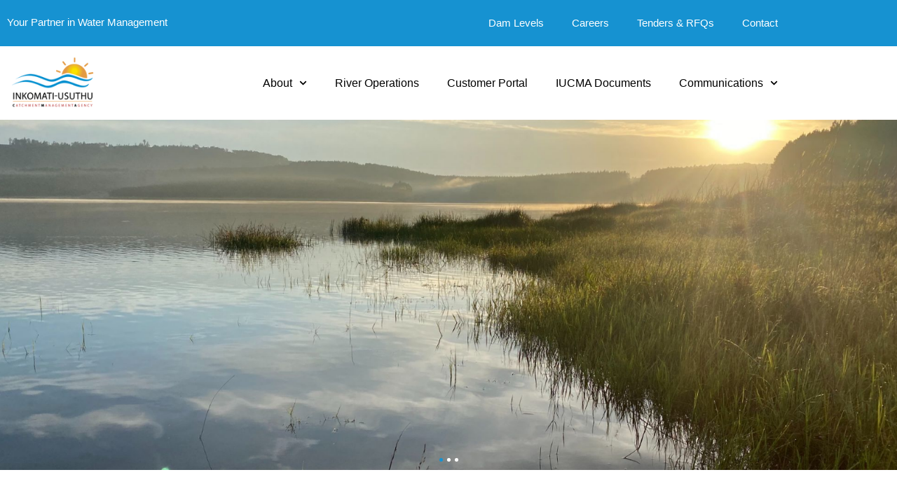

--- FILE ---
content_type: text/html; charset=UTF-8
request_url: https://iucma.co.za/wpfd_file/advert-legal-services-tender-2019-1/
body_size: 28701
content:
<!doctype html>
<html lang="en-US">
<head>
	<meta charset="UTF-8">
	<meta name="viewport" content="width=device-width, initial-scale=1">
	<link rel="profile" href="https://gmpg.org/xfn/11">
	<meta name='robots' content='index, follow, max-image-preview:large, max-snippet:-1, max-video-preview:-1' />

	<!-- This site is optimized with the Yoast SEO plugin v26.8 - https://yoast.com/product/yoast-seo-wordpress/ -->
	<title>Home - IUCMA</title>
	<link rel="canonical" href="https://iucma.co.za/" />
	<meta property="og:locale" content="en_US" />
	<meta property="og:type" content="website" />
	<meta property="og:title" content="Home - IUCMA" />
	<meta property="og:description" content="Hydrology and water quality status Status of the resources within the water management area including flows, quantity and quality. Learn More The Inkomati-Usuthu Forums The IUCMA forums and other stakeholder engagement information. Users can register online to participate. Learn More The Inkomati-Usuthu CMA Projects The Inkomati-Usuthu CMA information on various projects that are currently being [&hellip;]" />
	<meta property="og:url" content="https://iucma.co.za/" />
	<meta property="og:site_name" content="IUCMA" />
	<meta property="article:modified_time" content="2026-01-23T19:04:40+00:00" />
	<meta name="twitter:card" content="summary_large_image" />
	<script type="application/ld+json" class="yoast-schema-graph">{"@context":"https://schema.org","@graph":[{"@type":"WebPage","@id":"https://iucma.co.za/","url":"https://iucma.co.za/","name":"Home - IUCMA","isPartOf":{"@id":"https://iucma.co.za/#website"},"about":{"@id":"https://iucma.co.za/#organization"},"datePublished":"2017-07-12T10:36:37+00:00","dateModified":"2026-01-23T19:04:40+00:00","breadcrumb":{"@id":"https://iucma.co.za/#breadcrumb"},"inLanguage":"en-US","potentialAction":[{"@type":"ReadAction","target":["https://iucma.co.za/"]}]},{"@type":"BreadcrumbList","@id":"https://iucma.co.za/#breadcrumb","itemListElement":[{"@type":"ListItem","position":1,"name":"Home"}]},{"@type":"WebSite","@id":"https://iucma.co.za/#website","url":"https://iucma.co.za/","name":"IUCMA","description":"Your partner in water management","publisher":{"@id":"https://iucma.co.za/#organization"},"potentialAction":[{"@type":"SearchAction","target":{"@type":"EntryPoint","urlTemplate":"https://iucma.co.za/?s={search_term_string}"},"query-input":{"@type":"PropertyValueSpecification","valueRequired":true,"valueName":"search_term_string"}}],"inLanguage":"en-US"},{"@type":"Organization","@id":"https://iucma.co.za/#organization","name":"IUCMA","url":"https://iucma.co.za/","logo":{"@type":"ImageObject","inLanguage":"en-US","@id":"https://iucma.co.za/#/schema/logo/image/","url":"https://iucma.co.za/wp-content/uploads/2021/10/rsz_iucma_logo_for_the_website.png","contentUrl":"https://iucma.co.za/wp-content/uploads/2021/10/rsz_iucma_logo_for_the_website.png","width":150,"height":100,"caption":"IUCMA"},"image":{"@id":"https://iucma.co.za/#/schema/logo/image/"}}]}</script>
	<!-- / Yoast SEO plugin. -->


<link rel='dns-prefetch' href='//www.googletagmanager.com' />
<link href='https://fonts.gstatic.com' crossorigin rel='preconnect' />
<link rel="alternate" type="application/rss+xml" title="IUCMA &raquo; Feed" href="https://iucma.co.za/feed/" />
<link rel="alternate" title="oEmbed (JSON)" type="application/json+oembed" href="https://iucma.co.za/wp-json/oembed/1.0/embed?url=https%3A%2F%2Fiucma.co.za%2F" />
<link rel="alternate" title="oEmbed (XML)" type="text/xml+oembed" href="https://iucma.co.za/wp-json/oembed/1.0/embed?url=https%3A%2F%2Fiucma.co.za%2F&#038;format=xml" />
<style id='wp-img-auto-sizes-contain-inline-css'>
img:is([sizes=auto i],[sizes^="auto," i]){contain-intrinsic-size:3000px 1500px}
/*# sourceURL=wp-img-auto-sizes-contain-inline-css */
</style>
<link rel='stylesheet' id='wpfd-wpbakery-style-css' href='https://iucma.co.za/wp-content/plugins/wp-file-download/app/includes/wpbakery/assets/css/wpbakery.css?ver=6.3.0' media='all' />
<link rel='stylesheet' id='wpfd-modal-css' href='https://iucma.co.za/wp-content/plugins/wp-file-download/app/admin/assets/css/leanmodal.css?ver=6.9' media='all' />
<link rel='stylesheet' id='wpfd-elementor-widget-style-css' href='https://iucma.co.za/wp-content/plugins/wp-file-download/app/includes/elementor/assets/css/elementor.widgets.css?ver=6.3.0' media='all' />
<link rel='stylesheet' id='wpfd-jquery-tagit-css' href='https://iucma.co.za/wp-content/plugins/wp-file-download/app/admin/assets/css/jquery.tagit.css?ver=6.9' media='all' />
<link rel='stylesheet' id='wpfd-daterangepicker-style-css' href='https://iucma.co.za/wp-content/plugins/wp-file-download/app/admin/assets/ui/css/daterangepicker.css?ver=6.3.0' media='all' />
<link rel='stylesheet' id='wpfd-chosen-style-css' href='https://iucma.co.za/wp-content/plugins/wp-file-download/app/admin/assets/css/chosen.css?ver=6.3.0' media='all' />
<link rel='stylesheet' id='wpfd-jquery-qtip-style-css' href='https://iucma.co.za/wp-content/plugins/wp-file-download/app/admin/assets/ui/css/jquery.qtip.css?ver=6.3.0' media='all' />
<link rel='stylesheet' id='wpfd-elementor-widget-dark-style-css' href='https://iucma.co.za/wp-content/plugins/wp-file-download/app/includes/elementor/assets/css/elementor.dark.css?ver=3.34.4' media='(prefers-color-scheme: dark)' />
<link rel='stylesheet' id='wpfd-elementor-widget-light-style-css' href='https://iucma.co.za/wp-content/plugins/wp-file-download/app/includes/elementor/assets/css/elementor.light.css?ver=3.34.4' media='(prefers-color-scheme: light)' />
<style id='wp-emoji-styles-inline-css'>

	img.wp-smiley, img.emoji {
		display: inline !important;
		border: none !important;
		box-shadow: none !important;
		height: 1em !important;
		width: 1em !important;
		margin: 0 0.07em !important;
		vertical-align: -0.1em !important;
		background: none !important;
		padding: 0 !important;
	}
/*# sourceURL=wp-emoji-styles-inline-css */
</style>
<style id='global-styles-inline-css'>
:root{--wp--preset--aspect-ratio--square: 1;--wp--preset--aspect-ratio--4-3: 4/3;--wp--preset--aspect-ratio--3-4: 3/4;--wp--preset--aspect-ratio--3-2: 3/2;--wp--preset--aspect-ratio--2-3: 2/3;--wp--preset--aspect-ratio--16-9: 16/9;--wp--preset--aspect-ratio--9-16: 9/16;--wp--preset--color--black: #000000;--wp--preset--color--cyan-bluish-gray: #abb8c3;--wp--preset--color--white: #ffffff;--wp--preset--color--pale-pink: #f78da7;--wp--preset--color--vivid-red: #cf2e2e;--wp--preset--color--luminous-vivid-orange: #ff6900;--wp--preset--color--luminous-vivid-amber: #fcb900;--wp--preset--color--light-green-cyan: #7bdcb5;--wp--preset--color--vivid-green-cyan: #00d084;--wp--preset--color--pale-cyan-blue: #8ed1fc;--wp--preset--color--vivid-cyan-blue: #0693e3;--wp--preset--color--vivid-purple: #9b51e0;--wp--preset--gradient--vivid-cyan-blue-to-vivid-purple: linear-gradient(135deg,rgb(6,147,227) 0%,rgb(155,81,224) 100%);--wp--preset--gradient--light-green-cyan-to-vivid-green-cyan: linear-gradient(135deg,rgb(122,220,180) 0%,rgb(0,208,130) 100%);--wp--preset--gradient--luminous-vivid-amber-to-luminous-vivid-orange: linear-gradient(135deg,rgb(252,185,0) 0%,rgb(255,105,0) 100%);--wp--preset--gradient--luminous-vivid-orange-to-vivid-red: linear-gradient(135deg,rgb(255,105,0) 0%,rgb(207,46,46) 100%);--wp--preset--gradient--very-light-gray-to-cyan-bluish-gray: linear-gradient(135deg,rgb(238,238,238) 0%,rgb(169,184,195) 100%);--wp--preset--gradient--cool-to-warm-spectrum: linear-gradient(135deg,rgb(74,234,220) 0%,rgb(151,120,209) 20%,rgb(207,42,186) 40%,rgb(238,44,130) 60%,rgb(251,105,98) 80%,rgb(254,248,76) 100%);--wp--preset--gradient--blush-light-purple: linear-gradient(135deg,rgb(255,206,236) 0%,rgb(152,150,240) 100%);--wp--preset--gradient--blush-bordeaux: linear-gradient(135deg,rgb(254,205,165) 0%,rgb(254,45,45) 50%,rgb(107,0,62) 100%);--wp--preset--gradient--luminous-dusk: linear-gradient(135deg,rgb(255,203,112) 0%,rgb(199,81,192) 50%,rgb(65,88,208) 100%);--wp--preset--gradient--pale-ocean: linear-gradient(135deg,rgb(255,245,203) 0%,rgb(182,227,212) 50%,rgb(51,167,181) 100%);--wp--preset--gradient--electric-grass: linear-gradient(135deg,rgb(202,248,128) 0%,rgb(113,206,126) 100%);--wp--preset--gradient--midnight: linear-gradient(135deg,rgb(2,3,129) 0%,rgb(40,116,252) 100%);--wp--preset--font-size--small: 13px;--wp--preset--font-size--medium: 20px;--wp--preset--font-size--large: 36px;--wp--preset--font-size--x-large: 42px;--wp--preset--spacing--20: 0.44rem;--wp--preset--spacing--30: 0.67rem;--wp--preset--spacing--40: 1rem;--wp--preset--spacing--50: 1.5rem;--wp--preset--spacing--60: 2.25rem;--wp--preset--spacing--70: 3.38rem;--wp--preset--spacing--80: 5.06rem;--wp--preset--shadow--natural: 6px 6px 9px rgba(0, 0, 0, 0.2);--wp--preset--shadow--deep: 12px 12px 50px rgba(0, 0, 0, 0.4);--wp--preset--shadow--sharp: 6px 6px 0px rgba(0, 0, 0, 0.2);--wp--preset--shadow--outlined: 6px 6px 0px -3px rgb(255, 255, 255), 6px 6px rgb(0, 0, 0);--wp--preset--shadow--crisp: 6px 6px 0px rgb(0, 0, 0);}:root { --wp--style--global--content-size: 800px;--wp--style--global--wide-size: 1200px; }:where(body) { margin: 0; }.wp-site-blocks > .alignleft { float: left; margin-right: 2em; }.wp-site-blocks > .alignright { float: right; margin-left: 2em; }.wp-site-blocks > .aligncenter { justify-content: center; margin-left: auto; margin-right: auto; }:where(.wp-site-blocks) > * { margin-block-start: 24px; margin-block-end: 0; }:where(.wp-site-blocks) > :first-child { margin-block-start: 0; }:where(.wp-site-blocks) > :last-child { margin-block-end: 0; }:root { --wp--style--block-gap: 24px; }:root :where(.is-layout-flow) > :first-child{margin-block-start: 0;}:root :where(.is-layout-flow) > :last-child{margin-block-end: 0;}:root :where(.is-layout-flow) > *{margin-block-start: 24px;margin-block-end: 0;}:root :where(.is-layout-constrained) > :first-child{margin-block-start: 0;}:root :where(.is-layout-constrained) > :last-child{margin-block-end: 0;}:root :where(.is-layout-constrained) > *{margin-block-start: 24px;margin-block-end: 0;}:root :where(.is-layout-flex){gap: 24px;}:root :where(.is-layout-grid){gap: 24px;}.is-layout-flow > .alignleft{float: left;margin-inline-start: 0;margin-inline-end: 2em;}.is-layout-flow > .alignright{float: right;margin-inline-start: 2em;margin-inline-end: 0;}.is-layout-flow > .aligncenter{margin-left: auto !important;margin-right: auto !important;}.is-layout-constrained > .alignleft{float: left;margin-inline-start: 0;margin-inline-end: 2em;}.is-layout-constrained > .alignright{float: right;margin-inline-start: 2em;margin-inline-end: 0;}.is-layout-constrained > .aligncenter{margin-left: auto !important;margin-right: auto !important;}.is-layout-constrained > :where(:not(.alignleft):not(.alignright):not(.alignfull)){max-width: var(--wp--style--global--content-size);margin-left: auto !important;margin-right: auto !important;}.is-layout-constrained > .alignwide{max-width: var(--wp--style--global--wide-size);}body .is-layout-flex{display: flex;}.is-layout-flex{flex-wrap: wrap;align-items: center;}.is-layout-flex > :is(*, div){margin: 0;}body .is-layout-grid{display: grid;}.is-layout-grid > :is(*, div){margin: 0;}body{padding-top: 0px;padding-right: 0px;padding-bottom: 0px;padding-left: 0px;}a:where(:not(.wp-element-button)){text-decoration: underline;}:root :where(.wp-element-button, .wp-block-button__link){background-color: #32373c;border-width: 0;color: #fff;font-family: inherit;font-size: inherit;font-style: inherit;font-weight: inherit;letter-spacing: inherit;line-height: inherit;padding-top: calc(0.667em + 2px);padding-right: calc(1.333em + 2px);padding-bottom: calc(0.667em + 2px);padding-left: calc(1.333em + 2px);text-decoration: none;text-transform: inherit;}.has-black-color{color: var(--wp--preset--color--black) !important;}.has-cyan-bluish-gray-color{color: var(--wp--preset--color--cyan-bluish-gray) !important;}.has-white-color{color: var(--wp--preset--color--white) !important;}.has-pale-pink-color{color: var(--wp--preset--color--pale-pink) !important;}.has-vivid-red-color{color: var(--wp--preset--color--vivid-red) !important;}.has-luminous-vivid-orange-color{color: var(--wp--preset--color--luminous-vivid-orange) !important;}.has-luminous-vivid-amber-color{color: var(--wp--preset--color--luminous-vivid-amber) !important;}.has-light-green-cyan-color{color: var(--wp--preset--color--light-green-cyan) !important;}.has-vivid-green-cyan-color{color: var(--wp--preset--color--vivid-green-cyan) !important;}.has-pale-cyan-blue-color{color: var(--wp--preset--color--pale-cyan-blue) !important;}.has-vivid-cyan-blue-color{color: var(--wp--preset--color--vivid-cyan-blue) !important;}.has-vivid-purple-color{color: var(--wp--preset--color--vivid-purple) !important;}.has-black-background-color{background-color: var(--wp--preset--color--black) !important;}.has-cyan-bluish-gray-background-color{background-color: var(--wp--preset--color--cyan-bluish-gray) !important;}.has-white-background-color{background-color: var(--wp--preset--color--white) !important;}.has-pale-pink-background-color{background-color: var(--wp--preset--color--pale-pink) !important;}.has-vivid-red-background-color{background-color: var(--wp--preset--color--vivid-red) !important;}.has-luminous-vivid-orange-background-color{background-color: var(--wp--preset--color--luminous-vivid-orange) !important;}.has-luminous-vivid-amber-background-color{background-color: var(--wp--preset--color--luminous-vivid-amber) !important;}.has-light-green-cyan-background-color{background-color: var(--wp--preset--color--light-green-cyan) !important;}.has-vivid-green-cyan-background-color{background-color: var(--wp--preset--color--vivid-green-cyan) !important;}.has-pale-cyan-blue-background-color{background-color: var(--wp--preset--color--pale-cyan-blue) !important;}.has-vivid-cyan-blue-background-color{background-color: var(--wp--preset--color--vivid-cyan-blue) !important;}.has-vivid-purple-background-color{background-color: var(--wp--preset--color--vivid-purple) !important;}.has-black-border-color{border-color: var(--wp--preset--color--black) !important;}.has-cyan-bluish-gray-border-color{border-color: var(--wp--preset--color--cyan-bluish-gray) !important;}.has-white-border-color{border-color: var(--wp--preset--color--white) !important;}.has-pale-pink-border-color{border-color: var(--wp--preset--color--pale-pink) !important;}.has-vivid-red-border-color{border-color: var(--wp--preset--color--vivid-red) !important;}.has-luminous-vivid-orange-border-color{border-color: var(--wp--preset--color--luminous-vivid-orange) !important;}.has-luminous-vivid-amber-border-color{border-color: var(--wp--preset--color--luminous-vivid-amber) !important;}.has-light-green-cyan-border-color{border-color: var(--wp--preset--color--light-green-cyan) !important;}.has-vivid-green-cyan-border-color{border-color: var(--wp--preset--color--vivid-green-cyan) !important;}.has-pale-cyan-blue-border-color{border-color: var(--wp--preset--color--pale-cyan-blue) !important;}.has-vivid-cyan-blue-border-color{border-color: var(--wp--preset--color--vivid-cyan-blue) !important;}.has-vivid-purple-border-color{border-color: var(--wp--preset--color--vivid-purple) !important;}.has-vivid-cyan-blue-to-vivid-purple-gradient-background{background: var(--wp--preset--gradient--vivid-cyan-blue-to-vivid-purple) !important;}.has-light-green-cyan-to-vivid-green-cyan-gradient-background{background: var(--wp--preset--gradient--light-green-cyan-to-vivid-green-cyan) !important;}.has-luminous-vivid-amber-to-luminous-vivid-orange-gradient-background{background: var(--wp--preset--gradient--luminous-vivid-amber-to-luminous-vivid-orange) !important;}.has-luminous-vivid-orange-to-vivid-red-gradient-background{background: var(--wp--preset--gradient--luminous-vivid-orange-to-vivid-red) !important;}.has-very-light-gray-to-cyan-bluish-gray-gradient-background{background: var(--wp--preset--gradient--very-light-gray-to-cyan-bluish-gray) !important;}.has-cool-to-warm-spectrum-gradient-background{background: var(--wp--preset--gradient--cool-to-warm-spectrum) !important;}.has-blush-light-purple-gradient-background{background: var(--wp--preset--gradient--blush-light-purple) !important;}.has-blush-bordeaux-gradient-background{background: var(--wp--preset--gradient--blush-bordeaux) !important;}.has-luminous-dusk-gradient-background{background: var(--wp--preset--gradient--luminous-dusk) !important;}.has-pale-ocean-gradient-background{background: var(--wp--preset--gradient--pale-ocean) !important;}.has-electric-grass-gradient-background{background: var(--wp--preset--gradient--electric-grass) !important;}.has-midnight-gradient-background{background: var(--wp--preset--gradient--midnight) !important;}.has-small-font-size{font-size: var(--wp--preset--font-size--small) !important;}.has-medium-font-size{font-size: var(--wp--preset--font-size--medium) !important;}.has-large-font-size{font-size: var(--wp--preset--font-size--large) !important;}.has-x-large-font-size{font-size: var(--wp--preset--font-size--x-large) !important;}
:root :where(.wp-block-pullquote){font-size: 1.5em;line-height: 1.6;}
/*# sourceURL=global-styles-inline-css */
</style>
<link rel='stylesheet' id='foobox-free-min-css' href='https://iucma.co.za/wp-content/plugins/foobox-image-lightbox/free/css/foobox.free.min.css?ver=2.7.41' media='all' />
<link rel='stylesheet' id='dashicons-css' href='https://iucma.co.za/wp-includes/css/dashicons.min.css?ver=6.9' media='all' />
<link rel='stylesheet' id='hello-elementor-css' href='https://iucma.co.za/wp-content/themes/hello-elementor/assets/css/reset.css?ver=3.4.6' media='all' />
<link rel='stylesheet' id='hello-elementor-theme-style-css' href='https://iucma.co.za/wp-content/themes/hello-elementor/assets/css/theme.css?ver=3.4.6' media='all' />
<link rel='stylesheet' id='hello-elementor-header-footer-css' href='https://iucma.co.za/wp-content/themes/hello-elementor/assets/css/header-footer.css?ver=3.4.6' media='all' />
<link rel='stylesheet' id='elementor-frontend-css' href='https://iucma.co.za/wp-content/plugins/elementor/assets/css/frontend.min.css?ver=3.34.4' media='all' />
<link rel='stylesheet' id='elementor-post-14889-css' href='https://iucma.co.za/wp-content/uploads/elementor/css/post-14889.css?ver=1769993700' media='all' />
<link rel='stylesheet' id='widget-nav-menu-css' href='https://iucma.co.za/wp-content/plugins/elementor-pro/assets/css/widget-nav-menu.min.css?ver=3.34.4' media='all' />
<link rel='stylesheet' id='widget-image-css' href='https://iucma.co.za/wp-content/plugins/elementor/assets/css/widget-image.min.css?ver=3.34.4' media='all' />
<link rel='stylesheet' id='widget-heading-css' href='https://iucma.co.za/wp-content/plugins/elementor/assets/css/widget-heading.min.css?ver=3.34.4' media='all' />
<link rel='stylesheet' id='widget-icon-list-css' href='https://iucma.co.za/wp-content/plugins/elementor/assets/css/widget-icon-list.min.css?ver=3.34.4' media='all' />
<link rel='stylesheet' id='widget-social-icons-css' href='https://iucma.co.za/wp-content/plugins/elementor/assets/css/widget-social-icons.min.css?ver=3.34.4' media='all' />
<link rel='stylesheet' id='e-apple-webkit-css' href='https://iucma.co.za/wp-content/plugins/elementor/assets/css/conditionals/apple-webkit.min.css?ver=3.34.4' media='all' />
<link rel='stylesheet' id='e-animation-zoomIn-css' href='https://iucma.co.za/wp-content/plugins/elementor/assets/lib/animations/styles/zoomIn.min.css?ver=3.34.4' media='all' />
<link rel='stylesheet' id='swiper-css' href='https://iucma.co.za/wp-content/plugins/elementor/assets/lib/swiper/v8/css/swiper.min.css?ver=8.4.5' media='all' />
<link rel='stylesheet' id='e-swiper-css' href='https://iucma.co.za/wp-content/plugins/elementor/assets/css/conditionals/e-swiper.min.css?ver=3.34.4' media='all' />
<link rel='stylesheet' id='widget-slides-css' href='https://iucma.co.za/wp-content/plugins/elementor-pro/assets/css/widget-slides.min.css?ver=3.34.4' media='all' />
<link rel='stylesheet' id='widget-posts-css' href='https://iucma.co.za/wp-content/plugins/elementor-pro/assets/css/widget-posts.min.css?ver=3.34.4' media='all' />
<link rel='stylesheet' id='widget-menu-anchor-css' href='https://iucma.co.za/wp-content/plugins/elementor/assets/css/widget-menu-anchor.min.css?ver=3.34.4' media='all' />
<link rel='stylesheet' id='elementor-post-6-css' href='https://iucma.co.za/wp-content/uploads/elementor/css/post-6.css?ver=1769993724' media='all' />
<link rel='stylesheet' id='elementor-post-14893-css' href='https://iucma.co.za/wp-content/uploads/elementor/css/post-14893.css?ver=1769993700' media='all' />
<link rel='stylesheet' id='elementor-post-14935-css' href='https://iucma.co.za/wp-content/uploads/elementor/css/post-14935.css?ver=1769993700' media='all' />
<link rel='stylesheet' id='eael-general-css' href='https://iucma.co.za/wp-content/plugins/essential-addons-for-elementor-lite/assets/front-end/css/view/general.min.css?ver=6.5.9' media='all' />
<style id='rocket-lazyload-inline-css'>
.rll-youtube-player{position:relative;padding-bottom:56.23%;height:0;overflow:hidden;max-width:100%;}.rll-youtube-player:focus-within{outline: 2px solid currentColor;outline-offset: 5px;}.rll-youtube-player iframe{position:absolute;top:0;left:0;width:100%;height:100%;z-index:100;background:0 0}.rll-youtube-player img{bottom:0;display:block;left:0;margin:auto;max-width:100%;width:100%;position:absolute;right:0;top:0;border:none;height:auto;-webkit-transition:.4s all;-moz-transition:.4s all;transition:.4s all}.rll-youtube-player img:hover{-webkit-filter:brightness(75%)}.rll-youtube-player .play{height:100%;width:100%;left:0;top:0;position:absolute;background:url(https://iucma.co.za/wp-content/plugins/wp-rocket/assets/img/youtube.png) no-repeat center;background-color: transparent !important;cursor:pointer;border:none;}.wp-embed-responsive .wp-has-aspect-ratio .rll-youtube-player{position:absolute;padding-bottom:0;width:100%;height:100%;top:0;bottom:0;left:0;right:0}
/*# sourceURL=rocket-lazyload-inline-css */
</style>
<link rel='stylesheet' id='elementor-gf-local-roboto-css' href='https://iucma.co.za/wp-content/uploads/elementor/google-fonts/css/roboto.css?ver=1742299863' media='all' />
<link rel='stylesheet' id='elementor-gf-local-robotoslab-css' href='https://iucma.co.za/wp-content/uploads/elementor/google-fonts/css/robotoslab.css?ver=1742299873' media='all' />
<link rel='stylesheet' id='elementor-gf-local-poppins-css' href='https://iucma.co.za/wp-content/uploads/elementor/google-fonts/css/poppins.css?ver=1742299932' media='all' />
<script src="https://iucma.co.za/wp-includes/js/jquery/jquery.min.js?ver=3.7.1" id="jquery-core-js"></script>
<script src="https://iucma.co.za/wp-includes/js/jquery/jquery-migrate.min.js?ver=3.4.1" id="jquery-migrate-js"></script>
<script src="https://iucma.co.za/wp-content/plugins/wp-file-download/app/admin/assets/js/jquery.leanModal.min.js?ver=6.9" id="wpfd-modal-js"></script>
<script id="wpfd-elementor-js-extra">
var wpfd_elemetor_vars = {"dir":"https://iucma.co.za/wp-content/plugins/wp-file-download/"};
//# sourceURL=wpfd-elementor-js-extra
</script>
<script src="https://iucma.co.za/wp-content/plugins/wp-file-download/app/includes/elementor/assets/js/jquery.elementor.js?ver=6.9" id="wpfd-elementor-js"></script>
<script src="https://iucma.co.za/wp-includes/js/jquery/ui/core.min.js?ver=1.13.3" id="jquery-ui-core-js"></script>
<script src="https://iucma.co.za/wp-includes/js/jquery/ui/menu.min.js?ver=1.13.3" id="jquery-ui-menu-js"></script>
<script src="https://iucma.co.za/wp-includes/js/dist/dom-ready.min.js?ver=f77871ff7694fffea381" id="wp-dom-ready-js"></script>
<script src="https://iucma.co.za/wp-includes/js/dist/hooks.min.js?ver=dd5603f07f9220ed27f1" id="wp-hooks-js"></script>
<script src="https://iucma.co.za/wp-includes/js/dist/i18n.min.js?ver=c26c3dc7bed366793375" id="wp-i18n-js"></script>
<script id="wp-i18n-js-after">
wp.i18n.setLocaleData( { 'text direction\u0004ltr': [ 'ltr' ] } );
//# sourceURL=wp-i18n-js-after
</script>
<script src="https://iucma.co.za/wp-includes/js/dist/a11y.min.js?ver=cb460b4676c94bd228ed" id="wp-a11y-js"></script>
<script src="https://iucma.co.za/wp-includes/js/jquery/ui/autocomplete.min.js?ver=1.13.3" id="jquery-ui-autocomplete-js"></script>
<script src="https://iucma.co.za/wp-content/plugins/wp-file-download/app/admin/assets/js/jquery.tagit.js?ver=6.3.0" id="wpfd-jquery-tagit-js"></script>
<script src="https://iucma.co.za/wp-content/plugins/wp-file-download/app/admin/assets/ui/js/moment.min.js?ver=6.3.0" id="wpfd-moment-js"></script>
<script src="https://iucma.co.za/wp-content/plugins/wp-file-download/app/admin/assets/ui/js/daterangepicker.min.js?ver=6.3.0" id="wpfd-daterangepicker-js"></script>
<script src="https://iucma.co.za/wp-content/plugins/wp-file-download/app/admin/assets/js/chosen.jquery.min.js?ver=6.3.0" id="wpfd-chosen-js"></script>
<script id="wpfd-search_filter-js-extra">
var wpfdvars = {"downloadSelected":"1","dateFormat":"DD-MMM-YYYY","locale":"en","msg_search_box_placeholder":"Input tags here...","msg_file_category":"FILES CATEGORY","msg_filter_by_tags":"Filter by Tags","msg_no_tag_in_this_category_found":"No tags in this category found!","msg_to_date_greater_than_from_date":"The To date must be greater than the From date.","msg_overlap_date":"You have selected a date that has been overlapped with the previous date.","search_file_suggestion":"0","check_empty_key_search":"","verify_key_search":"1","translates":{"download_selected":"Download selected","msg_upload_file":"New File(s) uploaded with success!","msg_loading":"Please wait while your file(s) is uploaded!","msg_search_file_category_placeholder":"Search in file category...","msg_search_file_category_search":"Search","wpfd_all_categories":"All Categories"}};
//# sourceURL=wpfd-search_filter-js-extra
</script>
<script id="wpfd-search_filter-js-before">
var wpfdLocaleSettings = {
            "format": "DD-MMM-YYYY",
            "separator": " - ",
            "applyLabel": "Apply",
            "cancelLabel": "Cancel",
            "fromLabel": "From",
            "toLabel": "To",
            "customRangeLabel": "Custom",
            "weekLabel": "W",
            "daysOfWeek": [
                "Su",
                "Mo",
                "Tu",
                "We",
                "Th",
                "Fr",
                "Sa",
            ],
            "monthNames": [
                "January",
                "February",
                "March",
                "April",
                "May",
                "June",
                "July",
                "August",
                "September",
                "October",
                "November",
                "December",
            ],
            "firstDay": 1,
        }
//# sourceURL=wpfd-search_filter-js-before
</script>
<script src="https://iucma.co.za/wp-content/plugins/wp-file-download/app/site/assets/js/search_filter.js?ver=6.3.0" id="wpfd-search_filter-js"></script>
<script id="wpfd-search_filter-js-after">
var wpfdajaxurl = "https://iucma.co.za/wp-admin/admin-ajax.php?juwpfisadmin=false&action=wpfd&"
//# sourceURL=wpfd-search_filter-js-after
</script>
<script src="https://iucma.co.za/wp-content/plugins/wp-file-download/app/admin/assets/ui/js/jquery.qtip.min.js?ver=6.3.0" id="wpfd-jquery-qtip-js"></script>
<script src="https://iucma.co.za/wp-content/plugins/wp-file-download/app/includes/elementor/assets/js/jquery.elementor.widgets.js?ver=6.3.0" id="jquery-elementor-widgets-js"></script>
<script src="https://iucma.co.za/wp-content/plugins/stop-user-enumeration/frontend/js/frontend.js?ver=1.7.7" id="stop-user-enumeration-js" defer data-wp-strategy="defer"></script>
<script id="foobox-free-min-js-before">
/* Run FooBox FREE (v2.7.41) */
var FOOBOX = window.FOOBOX = {
	ready: true,
	disableOthers: false,
	o: {wordpress: { enabled: true }, countMessage:'image %index of %total', captions: { dataTitle: ["captionTitle","title","elementorLightboxTitle"], dataDesc: ["captionDesc","description","elementorLightboxDescription"] }, rel: '', excludes:'.fbx-link,.nofoobox,.nolightbox,a[href*="pinterest.com/pin/create/button/"]', affiliate : { enabled: false }},
	selectors: [
		".foogallery-container.foogallery-lightbox-foobox", ".foogallery-container.foogallery-lightbox-foobox-free", ".gallery", ".wp-block-gallery", ".wp-caption", ".wp-block-image", "a:has(img[class*=wp-image-])", ".foobox"
	],
	pre: function( $ ){
		// Custom JavaScript (Pre)
		
	},
	post: function( $ ){
		// Custom JavaScript (Post)
		
		// Custom Captions Code
		
	},
	custom: function( $ ){
		// Custom Extra JS
		
	}
};
//# sourceURL=foobox-free-min-js-before
</script>
<script src="https://iucma.co.za/wp-content/plugins/foobox-image-lightbox/free/js/foobox.free.min.js?ver=2.7.41" id="foobox-free-min-js"></script>

<!-- Google tag (gtag.js) snippet added by Site Kit -->
<!-- Google Analytics snippet added by Site Kit -->
<script src="https://www.googletagmanager.com/gtag/js?id=GT-T94T8W2Q" id="google_gtagjs-js" async></script>
<script id="google_gtagjs-js-after">
window.dataLayer = window.dataLayer || [];function gtag(){dataLayer.push(arguments);}
gtag("set","linker",{"domains":["iucma.co.za"]});
gtag("js", new Date());
gtag("set", "developer_id.dZTNiMT", true);
gtag("config", "GT-T94T8W2Q");
 window._googlesitekit = window._googlesitekit || {}; window._googlesitekit.throttledEvents = []; window._googlesitekit.gtagEvent = (name, data) => { var key = JSON.stringify( { name, data } ); if ( !! window._googlesitekit.throttledEvents[ key ] ) { return; } window._googlesitekit.throttledEvents[ key ] = true; setTimeout( () => { delete window._googlesitekit.throttledEvents[ key ]; }, 5 ); gtag( "event", name, { ...data, event_source: "site-kit" } ); }; 
//# sourceURL=google_gtagjs-js-after
</script>
<script></script><link rel="https://api.w.org/" href="https://iucma.co.za/wp-json/" /><link rel="alternate" title="JSON" type="application/json" href="https://iucma.co.za/wp-json/wp/v2/pages/6" /><link rel="EditURI" type="application/rsd+xml" title="RSD" href="https://iucma.co.za/xmlrpc.php?rsd" />
<meta name="generator" content="WordPress 6.9" />
<link rel='shortlink' href='https://iucma.co.za/' />
<meta name="generator" content="Site Kit by Google 1.171.0" /><style id="wpfd_custom_css"></style><meta name="generator" content="Elementor 3.34.4; features: e_font_icon_svg, additional_custom_breakpoints; settings: css_print_method-external, google_font-enabled, font_display-swap">
			<style>
				.e-con.e-parent:nth-of-type(n+4):not(.e-lazyloaded):not(.e-no-lazyload),
				.e-con.e-parent:nth-of-type(n+4):not(.e-lazyloaded):not(.e-no-lazyload) * {
					background-image: none !important;
				}
				@media screen and (max-height: 1024px) {
					.e-con.e-parent:nth-of-type(n+3):not(.e-lazyloaded):not(.e-no-lazyload),
					.e-con.e-parent:nth-of-type(n+3):not(.e-lazyloaded):not(.e-no-lazyload) * {
						background-image: none !important;
					}
				}
				@media screen and (max-height: 640px) {
					.e-con.e-parent:nth-of-type(n+2):not(.e-lazyloaded):not(.e-no-lazyload),
					.e-con.e-parent:nth-of-type(n+2):not(.e-lazyloaded):not(.e-no-lazyload) * {
						background-image: none !important;
					}
				}
			</style>
			<meta name="generator" content="Powered by WPBakery Page Builder - drag and drop page builder for WordPress."/>
<link rel="icon" href="https://iucma.co.za/wp-content/uploads/2021/01/cropped-Logo_IUCMA-removebg-preview-1-150x150.png" sizes="32x32" />
<link rel="icon" href="https://iucma.co.za/wp-content/uploads/2021/01/cropped-Logo_IUCMA-removebg-preview-1-300x300.png" sizes="192x192" />
<link rel="apple-touch-icon" href="https://iucma.co.za/wp-content/uploads/2021/01/cropped-Logo_IUCMA-removebg-preview-1-300x300.png" />
<meta name="msapplication-TileImage" content="https://iucma.co.za/wp-content/uploads/2021/01/cropped-Logo_IUCMA-removebg-preview-1-300x300.png" />
<noscript><style> .wpb_animate_when_almost_visible { opacity: 1; }</style></noscript><noscript><style id="rocket-lazyload-nojs-css">.rll-youtube-player, [data-lazy-src]{display:none !important;}</style></noscript></head>
<body class="home wp-singular page-template-default page page-id-6 wp-custom-logo wp-embed-responsive wp-theme-hello-elementor hello-elementor-default wpb-js-composer js-comp-ver-8.7.2 vc_responsive elementor-default elementor-kit-14889 elementor-page elementor-page-6">


<a class="skip-link screen-reader-text" href="#content">Skip to content</a>

		<header data-elementor-type="header" data-elementor-id="14893" class="elementor elementor-14893 elementor-location-header" data-elementor-post-type="elementor_library">
					<section data-particle_enable="false" data-particle-mobile-disabled="false" class="elementor-section elementor-top-section elementor-element elementor-element-f1879e4 elementor-hidden-tablet elementor-section-boxed elementor-section-height-default elementor-section-height-default" data-id="f1879e4" data-element_type="section" data-settings="{&quot;background_background&quot;:&quot;classic&quot;}">
						<div class="elementor-container elementor-column-gap-default">
					<div class="elementor-column elementor-col-50 elementor-top-column elementor-element elementor-element-410ec4d" data-id="410ec4d" data-element_type="column">
			<div class="elementor-widget-wrap elementor-element-populated">
						<div class="elementor-element elementor-element-26e3c29 elementor-widget-tablet__width-initial elementor-widget elementor-widget-text-editor" data-id="26e3c29" data-element_type="widget" data-widget_type="text-editor.default">
				<div class="elementor-widget-container">
									<p>Your Partner in Water Management</p>								</div>
				</div>
					</div>
		</div>
				<div class="elementor-column elementor-col-50 elementor-top-column elementor-element elementor-element-5eaa2a6" data-id="5eaa2a6" data-element_type="column">
			<div class="elementor-widget-wrap elementor-element-populated">
						<section data-particle_enable="false" data-particle-mobile-disabled="false" class="elementor-section elementor-inner-section elementor-element elementor-element-68ae0ba elementor-section-boxed elementor-section-height-default elementor-section-height-default" data-id="68ae0ba" data-element_type="section">
						<div class="elementor-container elementor-column-gap-no">
					<div class="elementor-column elementor-col-100 elementor-inner-column elementor-element elementor-element-1fff4c6" data-id="1fff4c6" data-element_type="column">
			<div class="elementor-widget-wrap elementor-element-populated">
						<div class="elementor-element elementor-element-7d238cc elementor-nav-menu__align-end elementor-nav-menu--dropdown-mobile elementor-hidden-tablet elementor-hidden-mobile elementor-nav-menu__text-align-aside elementor-nav-menu--toggle elementor-nav-menu--burger elementor-widget elementor-widget-nav-menu" data-id="7d238cc" data-element_type="widget" data-settings="{&quot;layout&quot;:&quot;horizontal&quot;,&quot;submenu_icon&quot;:{&quot;value&quot;:&quot;&lt;svg aria-hidden=\&quot;true\&quot; class=\&quot;e-font-icon-svg e-fas-caret-down\&quot; viewBox=\&quot;0 0 320 512\&quot; xmlns=\&quot;http:\/\/www.w3.org\/2000\/svg\&quot;&gt;&lt;path d=\&quot;M31.3 192h257.3c17.8 0 26.7 21.5 14.1 34.1L174.1 354.8c-7.8 7.8-20.5 7.8-28.3 0L17.2 226.1C4.6 213.5 13.5 192 31.3 192z\&quot;&gt;&lt;\/path&gt;&lt;\/svg&gt;&quot;,&quot;library&quot;:&quot;fa-solid&quot;},&quot;toggle&quot;:&quot;burger&quot;}" data-widget_type="nav-menu.default">
				<div class="elementor-widget-container">
								<nav aria-label="Menu" class="elementor-nav-menu--main elementor-nav-menu__container elementor-nav-menu--layout-horizontal e--pointer-none">
				<ul id="menu-1-7d238cc" class="elementor-nav-menu"><li class="menu-item menu-item-type-custom menu-item-object-custom current-menu-item menu-item-home menu-item-15589"><a href="https://iucma.co.za/#dam" class="elementor-item elementor-item-anchor">Dam Levels</a></li>
<li class="menu-item menu-item-type-post_type menu-item-object-page menu-item-15279"><a href="https://iucma.co.za/opportunities/careers/" class="elementor-item">Careers</a></li>
<li class="menu-item menu-item-type-post_type menu-item-object-page menu-item-15280"><a href="https://iucma.co.za/opportunities/tenders/" class="elementor-item">Tenders &#038; RFQs</a></li>
<li class="menu-item menu-item-type-post_type menu-item-object-page menu-item-14924"><a href="https://iucma.co.za/contact/" class="elementor-item">Contact</a></li>
</ul>			</nav>
					<div class="elementor-menu-toggle" role="button" tabindex="0" aria-label="Menu Toggle" aria-expanded="false">
			<svg aria-hidden="true" role="presentation" class="elementor-menu-toggle__icon--open e-font-icon-svg e-eicon-menu-bar" viewBox="0 0 1000 1000" xmlns="http://www.w3.org/2000/svg"><path d="M104 333H896C929 333 958 304 958 271S929 208 896 208H104C71 208 42 237 42 271S71 333 104 333ZM104 583H896C929 583 958 554 958 521S929 458 896 458H104C71 458 42 487 42 521S71 583 104 583ZM104 833H896C929 833 958 804 958 771S929 708 896 708H104C71 708 42 737 42 771S71 833 104 833Z"></path></svg><svg aria-hidden="true" role="presentation" class="elementor-menu-toggle__icon--close e-font-icon-svg e-eicon-close" viewBox="0 0 1000 1000" xmlns="http://www.w3.org/2000/svg"><path d="M742 167L500 408 258 167C246 154 233 150 217 150 196 150 179 158 167 167 154 179 150 196 150 212 150 229 154 242 171 254L408 500 167 742C138 771 138 800 167 829 196 858 225 858 254 829L496 587 738 829C750 842 767 846 783 846 800 846 817 842 829 829 842 817 846 804 846 783 846 767 842 750 829 737L588 500 833 258C863 229 863 200 833 171 804 137 775 137 742 167Z"></path></svg>		</div>
					<nav class="elementor-nav-menu--dropdown elementor-nav-menu__container" aria-hidden="true">
				<ul id="menu-2-7d238cc" class="elementor-nav-menu"><li class="menu-item menu-item-type-custom menu-item-object-custom current-menu-item menu-item-home menu-item-15589"><a href="https://iucma.co.za/#dam" class="elementor-item elementor-item-anchor" tabindex="-1">Dam Levels</a></li>
<li class="menu-item menu-item-type-post_type menu-item-object-page menu-item-15279"><a href="https://iucma.co.za/opportunities/careers/" class="elementor-item" tabindex="-1">Careers</a></li>
<li class="menu-item menu-item-type-post_type menu-item-object-page menu-item-15280"><a href="https://iucma.co.za/opportunities/tenders/" class="elementor-item" tabindex="-1">Tenders &#038; RFQs</a></li>
<li class="menu-item menu-item-type-post_type menu-item-object-page menu-item-14924"><a href="https://iucma.co.za/contact/" class="elementor-item" tabindex="-1">Contact</a></li>
</ul>			</nav>
						</div>
				</div>
					</div>
		</div>
					</div>
		</section>
					</div>
		</div>
					</div>
		</section>
				<section data-particle_enable="false" data-particle-mobile-disabled="false" class="elementor-section elementor-top-section elementor-element elementor-element-0fe87de elementor-section-boxed elementor-section-height-default elementor-section-height-default" data-id="0fe87de" data-element_type="section">
						<div class="elementor-container elementor-column-gap-default">
					<div class="elementor-column elementor-col-50 elementor-top-column elementor-element elementor-element-bd7fe60" data-id="bd7fe60" data-element_type="column">
			<div class="elementor-widget-wrap elementor-element-populated">
						<div class="elementor-element elementor-element-0907e5f elementor-widget elementor-widget-theme-site-logo elementor-widget-image" data-id="0907e5f" data-element_type="widget" data-widget_type="theme-site-logo.default">
				<div class="elementor-widget-container">
											<a href="https://iucma.co.za">
			<img width="150" height="100" src="https://iucma.co.za/wp-content/uploads/2021/10/rsz_iucma_logo_for_the_website.png" class="attachment-full size-full wp-image-10798" alt="" />				</a>
											</div>
				</div>
					</div>
		</div>
				<div class="elementor-column elementor-col-50 elementor-top-column elementor-element elementor-element-9506936" data-id="9506936" data-element_type="column">
			<div class="elementor-widget-wrap elementor-element-populated">
						<div class="elementor-element elementor-element-fcf175b elementor-nav-menu--stretch elementor-hidden-desktop elementor-hidden-mobile elementor-nav-menu--dropdown-tablet elementor-nav-menu__text-align-aside elementor-nav-menu--toggle elementor-nav-menu--burger elementor-widget elementor-widget-nav-menu" data-id="fcf175b" data-element_type="widget" data-settings="{&quot;full_width&quot;:&quot;stretch&quot;,&quot;submenu_icon&quot;:{&quot;value&quot;:&quot;&lt;svg aria-hidden=\&quot;true\&quot; class=\&quot;fa-svg-chevron-down e-font-icon-svg e-fas-chevron-down\&quot; viewBox=\&quot;0 0 448 512\&quot; xmlns=\&quot;http:\/\/www.w3.org\/2000\/svg\&quot;&gt;&lt;path d=\&quot;M207.029 381.476L12.686 187.132c-9.373-9.373-9.373-24.569 0-33.941l22.667-22.667c9.357-9.357 24.522-9.375 33.901-.04L224 284.505l154.745-154.021c9.379-9.335 24.544-9.317 33.901.04l22.667 22.667c9.373 9.373 9.373 24.569 0 33.941L240.971 381.476c-9.373 9.372-24.569 9.372-33.942 0z\&quot;&gt;&lt;\/path&gt;&lt;\/svg&gt;&quot;,&quot;library&quot;:&quot;fa-solid&quot;},&quot;layout&quot;:&quot;horizontal&quot;,&quot;toggle&quot;:&quot;burger&quot;}" data-widget_type="nav-menu.default">
				<div class="elementor-widget-container">
								<nav aria-label="Menu" class="elementor-nav-menu--main elementor-nav-menu__container elementor-nav-menu--layout-horizontal e--pointer-underline e--animation-fade">
				<ul id="menu-1-fcf175b" class="elementor-nav-menu"><li class="menu-item menu-item-type-custom menu-item-object-custom current-menu-item menu-item-home menu-item-15992"><a href="https://iucma.co.za/#dam" class="elementor-item elementor-item-anchor">Dam Levels</a></li>
<li class="menu-item menu-item-type-post_type menu-item-object-page menu-item-has-children menu-item-15984"><a href="https://iucma.co.za/about/" class="elementor-item">About</a>
<ul class="sub-menu elementor-nav-menu--dropdown">
	<li class="menu-item menu-item-type-post_type menu-item-object-page menu-item-16404"><a href="https://iucma.co.za/about/mission-values/" class="elementor-sub-item">Mission &#038; Values</a></li>
	<li class="menu-item menu-item-type-post_type menu-item-object-page menu-item-16403"><a href="https://iucma.co.za/about/iucma-governing-board/" class="elementor-sub-item">IUCMA Governing Board</a></li>
	<li class="menu-item menu-item-type-post_type menu-item-object-page menu-item-16402"><a href="https://iucma.co.za/about/iucma-executive/" class="elementor-sub-item">IUCMA Executive Management</a></li>
</ul>
</li>
<li class="menu-item menu-item-type-custom menu-item-object-custom menu-item-16941"><a href="https://riverops.iucma.co.za/" class="elementor-item">River Operations</a></li>
<li class="menu-item menu-item-type-custom menu-item-object-custom menu-item-15985"><a href="https://billing.iucma.co.za/login" class="elementor-item">Customer Portal</a></li>
<li class="menu-item menu-item-type-post_type menu-item-object-page menu-item-15986"><a href="https://iucma.co.za/iucma-documents/" class="elementor-item">IUCMA Documents</a></li>
<li class="menu-item menu-item-type-post_type menu-item-object-page menu-item-15987"><a href="https://iucma.co.za/news-media/" class="elementor-item">Latest News</a></li>
<li class="menu-item menu-item-type-post_type menu-item-object-page menu-item-15988"><a href="https://iucma.co.za/new-iucma-events-gallery/" class="elementor-item">IUCMA Events</a></li>
<li class="menu-item menu-item-type-post_type menu-item-object-page menu-item-15990"><a href="https://iucma.co.za/opportunities/tenders/" class="elementor-item">Tenders &#038; RFQs</a></li>
<li class="menu-item menu-item-type-post_type menu-item-object-page menu-item-15991"><a href="https://iucma.co.za/opportunities/careers/" class="elementor-item">Careers</a></li>
<li class="menu-item menu-item-type-post_type menu-item-object-page menu-item-15989"><a href="https://iucma.co.za/contact/" class="elementor-item">Contact</a></li>
</ul>			</nav>
					<div class="elementor-menu-toggle" role="button" tabindex="0" aria-label="Menu Toggle" aria-expanded="false">
			<svg aria-hidden="true" role="presentation" class="elementor-menu-toggle__icon--open e-font-icon-svg e-eicon-menu-bar" viewBox="0 0 1000 1000" xmlns="http://www.w3.org/2000/svg"><path d="M104 333H896C929 333 958 304 958 271S929 208 896 208H104C71 208 42 237 42 271S71 333 104 333ZM104 583H896C929 583 958 554 958 521S929 458 896 458H104C71 458 42 487 42 521S71 583 104 583ZM104 833H896C929 833 958 804 958 771S929 708 896 708H104C71 708 42 737 42 771S71 833 104 833Z"></path></svg><svg aria-hidden="true" role="presentation" class="elementor-menu-toggle__icon--close e-font-icon-svg e-eicon-close" viewBox="0 0 1000 1000" xmlns="http://www.w3.org/2000/svg"><path d="M742 167L500 408 258 167C246 154 233 150 217 150 196 150 179 158 167 167 154 179 150 196 150 212 150 229 154 242 171 254L408 500 167 742C138 771 138 800 167 829 196 858 225 858 254 829L496 587 738 829C750 842 767 846 783 846 800 846 817 842 829 829 842 817 846 804 846 783 846 767 842 750 829 737L588 500 833 258C863 229 863 200 833 171 804 137 775 137 742 167Z"></path></svg>		</div>
					<nav class="elementor-nav-menu--dropdown elementor-nav-menu__container" aria-hidden="true">
				<ul id="menu-2-fcf175b" class="elementor-nav-menu"><li class="menu-item menu-item-type-custom menu-item-object-custom current-menu-item menu-item-home menu-item-15992"><a href="https://iucma.co.za/#dam" class="elementor-item elementor-item-anchor" tabindex="-1">Dam Levels</a></li>
<li class="menu-item menu-item-type-post_type menu-item-object-page menu-item-has-children menu-item-15984"><a href="https://iucma.co.za/about/" class="elementor-item" tabindex="-1">About</a>
<ul class="sub-menu elementor-nav-menu--dropdown">
	<li class="menu-item menu-item-type-post_type menu-item-object-page menu-item-16404"><a href="https://iucma.co.za/about/mission-values/" class="elementor-sub-item" tabindex="-1">Mission &#038; Values</a></li>
	<li class="menu-item menu-item-type-post_type menu-item-object-page menu-item-16403"><a href="https://iucma.co.za/about/iucma-governing-board/" class="elementor-sub-item" tabindex="-1">IUCMA Governing Board</a></li>
	<li class="menu-item menu-item-type-post_type menu-item-object-page menu-item-16402"><a href="https://iucma.co.za/about/iucma-executive/" class="elementor-sub-item" tabindex="-1">IUCMA Executive Management</a></li>
</ul>
</li>
<li class="menu-item menu-item-type-custom menu-item-object-custom menu-item-16941"><a href="https://riverops.iucma.co.za/" class="elementor-item" tabindex="-1">River Operations</a></li>
<li class="menu-item menu-item-type-custom menu-item-object-custom menu-item-15985"><a href="https://billing.iucma.co.za/login" class="elementor-item" tabindex="-1">Customer Portal</a></li>
<li class="menu-item menu-item-type-post_type menu-item-object-page menu-item-15986"><a href="https://iucma.co.za/iucma-documents/" class="elementor-item" tabindex="-1">IUCMA Documents</a></li>
<li class="menu-item menu-item-type-post_type menu-item-object-page menu-item-15987"><a href="https://iucma.co.za/news-media/" class="elementor-item" tabindex="-1">Latest News</a></li>
<li class="menu-item menu-item-type-post_type menu-item-object-page menu-item-15988"><a href="https://iucma.co.za/new-iucma-events-gallery/" class="elementor-item" tabindex="-1">IUCMA Events</a></li>
<li class="menu-item menu-item-type-post_type menu-item-object-page menu-item-15990"><a href="https://iucma.co.za/opportunities/tenders/" class="elementor-item" tabindex="-1">Tenders &#038; RFQs</a></li>
<li class="menu-item menu-item-type-post_type menu-item-object-page menu-item-15991"><a href="https://iucma.co.za/opportunities/careers/" class="elementor-item" tabindex="-1">Careers</a></li>
<li class="menu-item menu-item-type-post_type menu-item-object-page menu-item-15989"><a href="https://iucma.co.za/contact/" class="elementor-item" tabindex="-1">Contact</a></li>
</ul>			</nav>
						</div>
				</div>
				<div class="elementor-element elementor-element-f7a9405 elementor-nav-menu--stretch elementor-hidden-desktop elementor-hidden-tablet elementor-nav-menu--dropdown-tablet elementor-nav-menu__text-align-aside elementor-nav-menu--toggle elementor-nav-menu--burger elementor-widget elementor-widget-nav-menu" data-id="f7a9405" data-element_type="widget" data-settings="{&quot;full_width&quot;:&quot;stretch&quot;,&quot;submenu_icon&quot;:{&quot;value&quot;:&quot;&lt;svg aria-hidden=\&quot;true\&quot; class=\&quot;fa-svg-chevron-down e-font-icon-svg e-fas-chevron-down\&quot; viewBox=\&quot;0 0 448 512\&quot; xmlns=\&quot;http:\/\/www.w3.org\/2000\/svg\&quot;&gt;&lt;path d=\&quot;M207.029 381.476L12.686 187.132c-9.373-9.373-9.373-24.569 0-33.941l22.667-22.667c9.357-9.357 24.522-9.375 33.901-.04L224 284.505l154.745-154.021c9.379-9.335 24.544-9.317 33.901.04l22.667 22.667c9.373 9.373 9.373 24.569 0 33.941L240.971 381.476c-9.373 9.372-24.569 9.372-33.942 0z\&quot;&gt;&lt;\/path&gt;&lt;\/svg&gt;&quot;,&quot;library&quot;:&quot;fa-solid&quot;},&quot;layout&quot;:&quot;horizontal&quot;,&quot;toggle&quot;:&quot;burger&quot;}" data-widget_type="nav-menu.default">
				<div class="elementor-widget-container">
								<nav aria-label="Menu" class="elementor-nav-menu--main elementor-nav-menu__container elementor-nav-menu--layout-horizontal e--pointer-underline e--animation-fade">
				<ul id="menu-1-f7a9405" class="elementor-nav-menu"><li class="menu-item menu-item-type-custom menu-item-object-custom current-menu-item menu-item-home menu-item-15992"><a href="https://iucma.co.za/#dam" class="elementor-item elementor-item-anchor">Dam Levels</a></li>
<li class="menu-item menu-item-type-post_type menu-item-object-page menu-item-has-children menu-item-15984"><a href="https://iucma.co.za/about/" class="elementor-item">About</a>
<ul class="sub-menu elementor-nav-menu--dropdown">
	<li class="menu-item menu-item-type-post_type menu-item-object-page menu-item-16404"><a href="https://iucma.co.za/about/mission-values/" class="elementor-sub-item">Mission &#038; Values</a></li>
	<li class="menu-item menu-item-type-post_type menu-item-object-page menu-item-16403"><a href="https://iucma.co.za/about/iucma-governing-board/" class="elementor-sub-item">IUCMA Governing Board</a></li>
	<li class="menu-item menu-item-type-post_type menu-item-object-page menu-item-16402"><a href="https://iucma.co.za/about/iucma-executive/" class="elementor-sub-item">IUCMA Executive Management</a></li>
</ul>
</li>
<li class="menu-item menu-item-type-custom menu-item-object-custom menu-item-16941"><a href="https://riverops.iucma.co.za/" class="elementor-item">River Operations</a></li>
<li class="menu-item menu-item-type-custom menu-item-object-custom menu-item-15985"><a href="https://billing.iucma.co.za/login" class="elementor-item">Customer Portal</a></li>
<li class="menu-item menu-item-type-post_type menu-item-object-page menu-item-15986"><a href="https://iucma.co.za/iucma-documents/" class="elementor-item">IUCMA Documents</a></li>
<li class="menu-item menu-item-type-post_type menu-item-object-page menu-item-15987"><a href="https://iucma.co.za/news-media/" class="elementor-item">Latest News</a></li>
<li class="menu-item menu-item-type-post_type menu-item-object-page menu-item-15988"><a href="https://iucma.co.za/new-iucma-events-gallery/" class="elementor-item">IUCMA Events</a></li>
<li class="menu-item menu-item-type-post_type menu-item-object-page menu-item-15990"><a href="https://iucma.co.za/opportunities/tenders/" class="elementor-item">Tenders &#038; RFQs</a></li>
<li class="menu-item menu-item-type-post_type menu-item-object-page menu-item-15991"><a href="https://iucma.co.za/opportunities/careers/" class="elementor-item">Careers</a></li>
<li class="menu-item menu-item-type-post_type menu-item-object-page menu-item-15989"><a href="https://iucma.co.za/contact/" class="elementor-item">Contact</a></li>
</ul>			</nav>
					<div class="elementor-menu-toggle" role="button" tabindex="0" aria-label="Menu Toggle" aria-expanded="false">
			<svg aria-hidden="true" role="presentation" class="elementor-menu-toggle__icon--open e-font-icon-svg e-eicon-menu-bar" viewBox="0 0 1000 1000" xmlns="http://www.w3.org/2000/svg"><path d="M104 333H896C929 333 958 304 958 271S929 208 896 208H104C71 208 42 237 42 271S71 333 104 333ZM104 583H896C929 583 958 554 958 521S929 458 896 458H104C71 458 42 487 42 521S71 583 104 583ZM104 833H896C929 833 958 804 958 771S929 708 896 708H104C71 708 42 737 42 771S71 833 104 833Z"></path></svg><svg aria-hidden="true" role="presentation" class="elementor-menu-toggle__icon--close e-font-icon-svg e-eicon-close" viewBox="0 0 1000 1000" xmlns="http://www.w3.org/2000/svg"><path d="M742 167L500 408 258 167C246 154 233 150 217 150 196 150 179 158 167 167 154 179 150 196 150 212 150 229 154 242 171 254L408 500 167 742C138 771 138 800 167 829 196 858 225 858 254 829L496 587 738 829C750 842 767 846 783 846 800 846 817 842 829 829 842 817 846 804 846 783 846 767 842 750 829 737L588 500 833 258C863 229 863 200 833 171 804 137 775 137 742 167Z"></path></svg>		</div>
					<nav class="elementor-nav-menu--dropdown elementor-nav-menu__container" aria-hidden="true">
				<ul id="menu-2-f7a9405" class="elementor-nav-menu"><li class="menu-item menu-item-type-custom menu-item-object-custom current-menu-item menu-item-home menu-item-15992"><a href="https://iucma.co.za/#dam" class="elementor-item elementor-item-anchor" tabindex="-1">Dam Levels</a></li>
<li class="menu-item menu-item-type-post_type menu-item-object-page menu-item-has-children menu-item-15984"><a href="https://iucma.co.za/about/" class="elementor-item" tabindex="-1">About</a>
<ul class="sub-menu elementor-nav-menu--dropdown">
	<li class="menu-item menu-item-type-post_type menu-item-object-page menu-item-16404"><a href="https://iucma.co.za/about/mission-values/" class="elementor-sub-item" tabindex="-1">Mission &#038; Values</a></li>
	<li class="menu-item menu-item-type-post_type menu-item-object-page menu-item-16403"><a href="https://iucma.co.za/about/iucma-governing-board/" class="elementor-sub-item" tabindex="-1">IUCMA Governing Board</a></li>
	<li class="menu-item menu-item-type-post_type menu-item-object-page menu-item-16402"><a href="https://iucma.co.za/about/iucma-executive/" class="elementor-sub-item" tabindex="-1">IUCMA Executive Management</a></li>
</ul>
</li>
<li class="menu-item menu-item-type-custom menu-item-object-custom menu-item-16941"><a href="https://riverops.iucma.co.za/" class="elementor-item" tabindex="-1">River Operations</a></li>
<li class="menu-item menu-item-type-custom menu-item-object-custom menu-item-15985"><a href="https://billing.iucma.co.za/login" class="elementor-item" tabindex="-1">Customer Portal</a></li>
<li class="menu-item menu-item-type-post_type menu-item-object-page menu-item-15986"><a href="https://iucma.co.za/iucma-documents/" class="elementor-item" tabindex="-1">IUCMA Documents</a></li>
<li class="menu-item menu-item-type-post_type menu-item-object-page menu-item-15987"><a href="https://iucma.co.za/news-media/" class="elementor-item" tabindex="-1">Latest News</a></li>
<li class="menu-item menu-item-type-post_type menu-item-object-page menu-item-15988"><a href="https://iucma.co.za/new-iucma-events-gallery/" class="elementor-item" tabindex="-1">IUCMA Events</a></li>
<li class="menu-item menu-item-type-post_type menu-item-object-page menu-item-15990"><a href="https://iucma.co.za/opportunities/tenders/" class="elementor-item" tabindex="-1">Tenders &#038; RFQs</a></li>
<li class="menu-item menu-item-type-post_type menu-item-object-page menu-item-15991"><a href="https://iucma.co.za/opportunities/careers/" class="elementor-item" tabindex="-1">Careers</a></li>
<li class="menu-item menu-item-type-post_type menu-item-object-page menu-item-15989"><a href="https://iucma.co.za/contact/" class="elementor-item" tabindex="-1">Contact</a></li>
</ul>			</nav>
						</div>
				</div>
				<div class="elementor-element elementor-element-d3c5fba elementor-nav-menu__align-end elementor-widget__width-initial elementor-hidden-tablet elementor-hidden-mobile elementor-nav-menu--dropdown-tablet elementor-nav-menu__text-align-aside elementor-nav-menu--toggle elementor-nav-menu--burger elementor-widget elementor-widget-nav-menu" data-id="d3c5fba" data-element_type="widget" data-settings="{&quot;submenu_icon&quot;:{&quot;value&quot;:&quot;&lt;svg aria-hidden=\&quot;true\&quot; class=\&quot;fa-svg-chevron-down e-font-icon-svg e-fas-chevron-down\&quot; viewBox=\&quot;0 0 448 512\&quot; xmlns=\&quot;http:\/\/www.w3.org\/2000\/svg\&quot;&gt;&lt;path d=\&quot;M207.029 381.476L12.686 187.132c-9.373-9.373-9.373-24.569 0-33.941l22.667-22.667c9.357-9.357 24.522-9.375 33.901-.04L224 284.505l154.745-154.021c9.379-9.335 24.544-9.317 33.901.04l22.667 22.667c9.373 9.373 9.373 24.569 0 33.941L240.971 381.476c-9.373 9.372-24.569 9.372-33.942 0z\&quot;&gt;&lt;\/path&gt;&lt;\/svg&gt;&quot;,&quot;library&quot;:&quot;fa-solid&quot;},&quot;layout&quot;:&quot;horizontal&quot;,&quot;toggle&quot;:&quot;burger&quot;}" data-widget_type="nav-menu.default">
				<div class="elementor-widget-container">
								<nav aria-label="Menu" class="elementor-nav-menu--main elementor-nav-menu__container elementor-nav-menu--layout-horizontal e--pointer-none">
				<ul id="menu-1-d3c5fba" class="elementor-nav-menu"><li class="menu-item menu-item-type-post_type menu-item-object-page menu-item-has-children menu-item-14908"><a href="https://iucma.co.za/about/" class="elementor-item">About</a>
<ul class="sub-menu elementor-nav-menu--dropdown">
	<li class="menu-item menu-item-type-post_type menu-item-object-page menu-item-15759"><a href="https://iucma.co.za/about/mission-values/" class="elementor-sub-item">Mission &#038; Values</a></li>
	<li class="menu-item menu-item-type-post_type menu-item-object-page menu-item-15832"><a href="https://iucma.co.za/about/iucma-governing-board/" class="elementor-sub-item">IUCMA Governing Board</a></li>
	<li class="menu-item menu-item-type-post_type menu-item-object-page menu-item-15831"><a href="https://iucma.co.za/about/iucma-executive/" class="elementor-sub-item">IUCMA Executive Management</a></li>
</ul>
</li>
<li class="menu-item menu-item-type-custom menu-item-object-custom menu-item-16940"><a href="https://riverops.iucma.co.za/" class="elementor-item">River Operations</a></li>
<li class="menu-item menu-item-type-custom menu-item-object-custom menu-item-14909"><a href="https://billing.iucma.co.za/login" class="elementor-item">Customer Portal</a></li>
<li class="menu-item menu-item-type-post_type menu-item-object-page menu-item-14911"><a href="https://iucma.co.za/iucma-documents/" class="elementor-item">IUCMA Documents</a></li>
<li class="menu-item menu-item-type-custom menu-item-object-custom menu-item-has-children menu-item-15277"><a href="#" class="elementor-item elementor-item-anchor">Communications</a>
<ul class="sub-menu elementor-nav-menu--dropdown">
	<li class="menu-item menu-item-type-post_type menu-item-object-page menu-item-15272"><a href="https://iucma.co.za/news-media/" class="elementor-sub-item">Latest News</a></li>
	<li class="menu-item menu-item-type-post_type menu-item-object-page menu-item-15276"><a href="https://iucma.co.za/new-iucma-events-gallery/" class="elementor-sub-item">IUCMA Events Gallery</a></li>
</ul>
</li>
</ul>			</nav>
					<div class="elementor-menu-toggle" role="button" tabindex="0" aria-label="Menu Toggle" aria-expanded="false">
			<svg aria-hidden="true" role="presentation" class="elementor-menu-toggle__icon--open e-font-icon-svg e-eicon-menu-bar" viewBox="0 0 1000 1000" xmlns="http://www.w3.org/2000/svg"><path d="M104 333H896C929 333 958 304 958 271S929 208 896 208H104C71 208 42 237 42 271S71 333 104 333ZM104 583H896C929 583 958 554 958 521S929 458 896 458H104C71 458 42 487 42 521S71 583 104 583ZM104 833H896C929 833 958 804 958 771S929 708 896 708H104C71 708 42 737 42 771S71 833 104 833Z"></path></svg><svg aria-hidden="true" role="presentation" class="elementor-menu-toggle__icon--close e-font-icon-svg e-eicon-close" viewBox="0 0 1000 1000" xmlns="http://www.w3.org/2000/svg"><path d="M742 167L500 408 258 167C246 154 233 150 217 150 196 150 179 158 167 167 154 179 150 196 150 212 150 229 154 242 171 254L408 500 167 742C138 771 138 800 167 829 196 858 225 858 254 829L496 587 738 829C750 842 767 846 783 846 800 846 817 842 829 829 842 817 846 804 846 783 846 767 842 750 829 737L588 500 833 258C863 229 863 200 833 171 804 137 775 137 742 167Z"></path></svg>		</div>
					<nav class="elementor-nav-menu--dropdown elementor-nav-menu__container" aria-hidden="true">
				<ul id="menu-2-d3c5fba" class="elementor-nav-menu"><li class="menu-item menu-item-type-post_type menu-item-object-page menu-item-has-children menu-item-14908"><a href="https://iucma.co.za/about/" class="elementor-item" tabindex="-1">About</a>
<ul class="sub-menu elementor-nav-menu--dropdown">
	<li class="menu-item menu-item-type-post_type menu-item-object-page menu-item-15759"><a href="https://iucma.co.za/about/mission-values/" class="elementor-sub-item" tabindex="-1">Mission &#038; Values</a></li>
	<li class="menu-item menu-item-type-post_type menu-item-object-page menu-item-15832"><a href="https://iucma.co.za/about/iucma-governing-board/" class="elementor-sub-item" tabindex="-1">IUCMA Governing Board</a></li>
	<li class="menu-item menu-item-type-post_type menu-item-object-page menu-item-15831"><a href="https://iucma.co.za/about/iucma-executive/" class="elementor-sub-item" tabindex="-1">IUCMA Executive Management</a></li>
</ul>
</li>
<li class="menu-item menu-item-type-custom menu-item-object-custom menu-item-16940"><a href="https://riverops.iucma.co.za/" class="elementor-item" tabindex="-1">River Operations</a></li>
<li class="menu-item menu-item-type-custom menu-item-object-custom menu-item-14909"><a href="https://billing.iucma.co.za/login" class="elementor-item" tabindex="-1">Customer Portal</a></li>
<li class="menu-item menu-item-type-post_type menu-item-object-page menu-item-14911"><a href="https://iucma.co.za/iucma-documents/" class="elementor-item" tabindex="-1">IUCMA Documents</a></li>
<li class="menu-item menu-item-type-custom menu-item-object-custom menu-item-has-children menu-item-15277"><a href="#" class="elementor-item elementor-item-anchor" tabindex="-1">Communications</a>
<ul class="sub-menu elementor-nav-menu--dropdown">
	<li class="menu-item menu-item-type-post_type menu-item-object-page menu-item-15272"><a href="https://iucma.co.za/news-media/" class="elementor-sub-item" tabindex="-1">Latest News</a></li>
	<li class="menu-item menu-item-type-post_type menu-item-object-page menu-item-15276"><a href="https://iucma.co.za/new-iucma-events-gallery/" class="elementor-sub-item" tabindex="-1">IUCMA Events Gallery</a></li>
</ul>
</li>
</ul>			</nav>
						</div>
				</div>
					</div>
		</div>
					</div>
		</section>
				</header>
		
<main id="content" class="site-main post-6 page type-page status-publish hentry">

	
	<div class="page-content">
				<div data-elementor-type="wp-page" data-elementor-id="6" class="elementor elementor-6" data-elementor-post-type="page">
						<section data-particle_enable="false" data-particle-mobile-disabled="false" class="elementor-section elementor-top-section elementor-element elementor-element-39e67c18 elementor-section-full_width elementor-section-height-default elementor-section-height-default" data-id="39e67c18" data-element_type="section" data-settings="{&quot;background_background&quot;:&quot;slideshow&quot;,&quot;background_slideshow_gallery&quot;:[],&quot;background_slideshow_loop&quot;:&quot;yes&quot;,&quot;background_slideshow_slide_duration&quot;:5000,&quot;background_slideshow_slide_transition&quot;:&quot;fade&quot;,&quot;background_slideshow_transition_duration&quot;:500}">
							<div class="elementor-background-overlay"></div>
							<div class="elementor-container elementor-column-gap-no">
					<div class="elementor-column elementor-col-100 elementor-top-column elementor-element elementor-element-78383f5b" data-id="78383f5b" data-element_type="column">
			<div class="elementor-widget-wrap elementor-element-populated">
						<div class="elementor-element elementor-element-1d6b2b8b elementor--h-position-center elementor--v-position-middle elementor-pagination-position-inside elementor-widget elementor-widget-slides" data-id="1d6b2b8b" data-element_type="widget" data-settings="{&quot;navigation&quot;:&quot;dots&quot;,&quot;transition&quot;:&quot;fade&quot;,&quot;autoplay&quot;:&quot;yes&quot;,&quot;pause_on_hover&quot;:&quot;yes&quot;,&quot;pause_on_interaction&quot;:&quot;yes&quot;,&quot;autoplay_speed&quot;:5000,&quot;infinite&quot;:&quot;yes&quot;,&quot;transition_speed&quot;:500}" data-widget_type="slides.default">
				<div class="elementor-widget-container">
									<div class="elementor-swiper">
					<div class="elementor-slides-wrapper elementor-main-swiper swiper" role="region" aria-roledescription="carousel" aria-label="Slides" dir="ltr" data-animation="zoomIn">
				<div class="swiper-wrapper elementor-slides">
										<div class="elementor-repeater-item-65f00f0 swiper-slide" role="group" aria-roledescription="slide"><div class="swiper-slide-bg elementor-ken-burns elementor-ken-burns--in" role="img" aria-label="Witklip-3"></div><div class="elementor-background-overlay"></div><div class="swiper-slide-inner" ><div class="swiper-slide-contents"></div></div></div><div class="elementor-repeater-item-1c78e2e swiper-slide" role="group" aria-roledescription="slide"><div class="swiper-slide-bg elementor-ken-burns elementor-ken-burns--in" role="img" aria-label="Kwaggahoek-Dam-3-2048x1536"></div><div class="elementor-background-overlay"></div><div class="swiper-slide-inner" ><div class="swiper-slide-contents"></div></div></div><div class="elementor-repeater-item-82051dd swiper-slide" role="group" aria-roledescription="slide"><div class="swiper-slide-bg elementor-ken-burns elementor-ken-burns--in" role="img" aria-label="greenway-13-1200x900 (1)"></div><div class="elementor-background-overlay"></div><div class="swiper-slide-inner" ><div class="swiper-slide-contents"></div></div></div>				</div>
																				<div class="swiper-pagination"></div>
												</div>
				</div>
								</div>
				</div>
					</div>
		</div>
					</div>
		</section>
				<section data-particle_enable="false" data-particle-mobile-disabled="false" class="elementor-section elementor-top-section elementor-element elementor-element-b89121b elementor-section-boxed elementor-section-height-default elementor-section-height-default" data-id="b89121b" data-element_type="section" data-settings="{&quot;background_background&quot;:&quot;classic&quot;}">
						<div class="elementor-container elementor-column-gap-default">
					<div class="elementor-column elementor-col-33 elementor-top-column elementor-element elementor-element-04a82ec" data-id="04a82ec" data-element_type="column">
			<div class="elementor-widget-wrap elementor-element-populated">
						<div class="elementor-element elementor-element-4d68b6f elementor-widget elementor-widget-ucaddon_hover_text_reveal_content_box" data-id="4d68b6f" data-element_type="widget" data-widget_type="ucaddon_hover_text_reveal_content_box.default">
				<div class="elementor-widget-container">
					
<!-- start Content Reveal on Hover -->
<style>/* widget: Content Reveal on Hover */

.uc_long_content_box {
	overflow:hidden;
}
.uc_long_content_box *{
	box-sizing: border-box;
}
#uc_hover_text_reveal_content_box_elementor_4d68b6f .uc_long_content_box_holder{
	position: relative;
    text-align:left;
    overflow:hidden;
}
#uc_hover_text_reveal_content_box_elementor_4d68b6f .uc_long_content_box_holder .uc_long_content_box_box{
	position: relative;
}

#uc_hover_text_reveal_content_box_elementor_4d68b6f .uc_long_content_box_holder .uc_long_content_box_box .uc_image_box{
	position: relative;
	background-size: cover !important;
	background-repeat: no-repeat !important;
	width: 100%;
    background-blend-mode:normal;
}

#uc_hover_text_reveal_content_box_elementor_4d68b6f .uc_long_content_box_holder .uc_long_content_box_box .uc_overlay{
	position: absolute;
	left: 0;
	top: 0;
    right:0;
    bottom:0;
	width: 100%;
	height: 100%;
	z-index: 2;
  transition:1s;
}

#uc_hover_text_reveal_content_box_elementor_4d68b6f .uc_long_content_box_holder .uc_long_content_box_box .uc_box_content{
	left: 0;
    bottom: 0;
    position: absolute;
    margin: 0;
    width: 100%;
	z-index: 3;
	overflow: hidden;
	display: flex;
    height: 100%;
    flex-direction: column;
    justify-content: flex-end;
}

#uc_hover_text_reveal_content_box_elementor_4d68b6f .uc_long_content_box_holder .uc_long_content_box_box .uc_box_content .uc_title{
  transition:0.5s;	
}

#uc_hover_text_reveal_content_box_elementor_4d68b6f .uc_long_content_box_holder .uc_long_content_box_box .uc_box_content {
  transition:0.5s;
  transform: translateY(10px);
}
.uc_title
{
}
#uc_hover_text_reveal_content_box_elementor_4d68b6f .uc_long_content_box_holder:hover .uc_long_content_box_box .uc_box_content .uc_title{
  transform: translateY(-10px);	
}
#uc_hover_text_reveal_content_box_elementor_4d68b6f .uc_long_content_box_holder .uc_long_content_box_box .uc_box_content .uc_hidden_content{
	overflow: hidden;
    transform: scaleY(0);
    transform-origin: bottom;
  transition:0.5s;
    max-height: 0;
	opacity: 0;
}

#uc_hover_text_reveal_content_box_elementor_4d68b6f .uc_long_content_box_holder:hover .uc_long_content_box_box .uc_box_content .uc_hidden_content{
    max-height: 100%;
    transform: scaleY(1);
    overflow: visible;
	opacity: 1;
	
}

.uc_box_content .uc_description{
	color: #fff;
}
#uc_hover_text_reveal_content_box_elementor_4d68b6f .uc_long_content_box_holder .uc_long_content_box_box .uc_box_content .uc_btn{
	text-decoration: none;
	display: inline-block;
    text-align:center;
  transition:0.5s;
}



</style>

<div class="uc_long_content_box" id="uc_hover_text_reveal_content_box_elementor_4d68b6f">
		<div class="uc_long_content_box_holder">
			
			<div class="uc_long_content_box_box">
				<div class="uc_image_box" style=" background-image: url(https://iucma.co.za/wp-content/uploads/2025/01/rsz_river-water-sampling.jpg);"></div>
				<div class="uc_overlay" ></div>
				<div class="uc_box_content">
					<div class="uc_title"> Hydrology and water quality status</div>					<div class="uc_hidden_content">
						<div class="uc_description"><p>Status of the resources within the water management area including flows, quantity and quality.</p></div>						<a  href="https://iucma.co.za/hydrology-water-quality-status/" class="uc_btn" >Learn More</a>                        					</div>
				</div>
			</div>
			
		</div>
    </div>
<!-- end Content Reveal on Hover -->				</div>
				</div>
					</div>
		</div>
				<div class="elementor-column elementor-col-33 elementor-top-column elementor-element elementor-element-a6c7df2" data-id="a6c7df2" data-element_type="column">
			<div class="elementor-widget-wrap elementor-element-populated">
						<div class="elementor-element elementor-element-2524f56 elementor-widget elementor-widget-ucaddon_hover_text_reveal_content_box" data-id="2524f56" data-element_type="widget" data-widget_type="ucaddon_hover_text_reveal_content_box.default">
				<div class="elementor-widget-container">
					
<!-- start Content Reveal on Hover -->
<style>/* widget: Content Reveal on Hover */

.uc_long_content_box {
	overflow:hidden;
}
.uc_long_content_box *{
	box-sizing: border-box;
}
#uc_hover_text_reveal_content_box_elementor_2524f56 .uc_long_content_box_holder{
	position: relative;
    text-align:left;
    overflow:hidden;
}
#uc_hover_text_reveal_content_box_elementor_2524f56 .uc_long_content_box_holder .uc_long_content_box_box{
	position: relative;
}

#uc_hover_text_reveal_content_box_elementor_2524f56 .uc_long_content_box_holder .uc_long_content_box_box .uc_image_box{
	position: relative;
	background-size: cover !important;
	background-repeat: no-repeat !important;
	width: 100%;
    background-blend-mode:normal;
}

#uc_hover_text_reveal_content_box_elementor_2524f56 .uc_long_content_box_holder .uc_long_content_box_box .uc_overlay{
	position: absolute;
	left: 0;
	top: 0;
    right:0;
    bottom:0;
	width: 100%;
	height: 100%;
	z-index: 2;
  transition:1s;
}

#uc_hover_text_reveal_content_box_elementor_2524f56 .uc_long_content_box_holder .uc_long_content_box_box .uc_box_content{
	left: 0;
    bottom: 0;
    position: absolute;
    margin: 0;
    width: 100%;
	z-index: 3;
	overflow: hidden;
	display: flex;
    height: 100%;
    flex-direction: column;
    justify-content: flex-end;
}

#uc_hover_text_reveal_content_box_elementor_2524f56 .uc_long_content_box_holder .uc_long_content_box_box .uc_box_content .uc_title{
  transition:0.5s;	
}

#uc_hover_text_reveal_content_box_elementor_2524f56 .uc_long_content_box_holder .uc_long_content_box_box .uc_box_content {
  transition:0.5s;
  transform: translateY(10px);
}
.uc_title
{
}
#uc_hover_text_reveal_content_box_elementor_2524f56 .uc_long_content_box_holder:hover .uc_long_content_box_box .uc_box_content .uc_title{
  transform: translateY(-10px);	
}
#uc_hover_text_reveal_content_box_elementor_2524f56 .uc_long_content_box_holder .uc_long_content_box_box .uc_box_content .uc_hidden_content{
	overflow: hidden;
    transform: scaleY(0);
    transform-origin: bottom;
  transition:0.5s;
    max-height: 0;
	opacity: 0;
}

#uc_hover_text_reveal_content_box_elementor_2524f56 .uc_long_content_box_holder:hover .uc_long_content_box_box .uc_box_content .uc_hidden_content{
    max-height: 100%;
    transform: scaleY(1);
    overflow: visible;
	opacity: 1;
	
}

.uc_box_content .uc_description{
	color: #fff;
}
#uc_hover_text_reveal_content_box_elementor_2524f56 .uc_long_content_box_holder .uc_long_content_box_box .uc_box_content .uc_btn{
	text-decoration: none;
	display: inline-block;
    text-align:center;
  transition:0.5s;
}



</style>

<div class="uc_long_content_box" id="uc_hover_text_reveal_content_box_elementor_2524f56">
		<div class="uc_long_content_box_holder">
			
			<div class="uc_long_content_box_box">
				<div class="uc_image_box" style=" background-image: url(https://iucma.co.za/wp-content/uploads/2025/01/rsz_1journey-of-water.jpg);"></div>
				<div class="uc_overlay" ></div>
				<div class="uc_box_content">
					<div class="uc_title">The Inkomati-Usuthu Forums</div>					<div class="uc_hidden_content">
						<div class="uc_description"><p>The IUCMA forums and other stakeholder engagement information. Users can register online to participate.</p></div>						<a  href="https://iucma.co.za/iucma-forums/" class="uc_btn" >Learn More</a>                        					</div>
				</div>
			</div>
			
		</div>
    </div>
<!-- end Content Reveal on Hover -->				</div>
				</div>
					</div>
		</div>
				<div class="elementor-column elementor-col-33 elementor-top-column elementor-element elementor-element-a9c0858" data-id="a9c0858" data-element_type="column">
			<div class="elementor-widget-wrap elementor-element-populated">
						<div class="elementor-element elementor-element-8c97816 elementor-widget elementor-widget-ucaddon_hover_text_reveal_content_box" data-id="8c97816" data-element_type="widget" data-widget_type="ucaddon_hover_text_reveal_content_box.default">
				<div class="elementor-widget-container">
					
<!-- start Content Reveal on Hover -->
<style>/* widget: Content Reveal on Hover */

.uc_long_content_box {
	overflow:hidden;
}
.uc_long_content_box *{
	box-sizing: border-box;
}
#uc_hover_text_reveal_content_box_elementor_8c97816 .uc_long_content_box_holder{
	position: relative;
    text-align:left;
    overflow:hidden;
}
#uc_hover_text_reveal_content_box_elementor_8c97816 .uc_long_content_box_holder .uc_long_content_box_box{
	position: relative;
}

#uc_hover_text_reveal_content_box_elementor_8c97816 .uc_long_content_box_holder .uc_long_content_box_box .uc_image_box{
	position: relative;
	background-size: cover !important;
	background-repeat: no-repeat !important;
	width: 100%;
    background-blend-mode:normal;
}

#uc_hover_text_reveal_content_box_elementor_8c97816 .uc_long_content_box_holder .uc_long_content_box_box .uc_overlay{
	position: absolute;
	left: 0;
	top: 0;
    right:0;
    bottom:0;
	width: 100%;
	height: 100%;
	z-index: 2;
  transition:1s;
}

#uc_hover_text_reveal_content_box_elementor_8c97816 .uc_long_content_box_holder .uc_long_content_box_box .uc_box_content{
	left: 0;
    bottom: 0;
    position: absolute;
    margin: 0;
    width: 100%;
	z-index: 3;
	overflow: hidden;
	display: flex;
    height: 100%;
    flex-direction: column;
    justify-content: flex-end;
}

#uc_hover_text_reveal_content_box_elementor_8c97816 .uc_long_content_box_holder .uc_long_content_box_box .uc_box_content .uc_title{
  transition:0.5s;	
}

#uc_hover_text_reveal_content_box_elementor_8c97816 .uc_long_content_box_holder .uc_long_content_box_box .uc_box_content {
  transition:0.5s;
  transform: translateY(10px);
}
.uc_title
{
}
#uc_hover_text_reveal_content_box_elementor_8c97816 .uc_long_content_box_holder:hover .uc_long_content_box_box .uc_box_content .uc_title{
  transform: translateY(-10px);	
}
#uc_hover_text_reveal_content_box_elementor_8c97816 .uc_long_content_box_holder .uc_long_content_box_box .uc_box_content .uc_hidden_content{
	overflow: hidden;
    transform: scaleY(0);
    transform-origin: bottom;
  transition:0.5s;
    max-height: 0;
	opacity: 0;
}

#uc_hover_text_reveal_content_box_elementor_8c97816 .uc_long_content_box_holder:hover .uc_long_content_box_box .uc_box_content .uc_hidden_content{
    max-height: 100%;
    transform: scaleY(1);
    overflow: visible;
	opacity: 1;
	
}

.uc_box_content .uc_description{
	color: #fff;
}
#uc_hover_text_reveal_content_box_elementor_8c97816 .uc_long_content_box_holder .uc_long_content_box_box .uc_box_content .uc_btn{
	text-decoration: none;
	display: inline-block;
    text-align:center;
  transition:0.5s;
}



</style>

<div class="uc_long_content_box" id="uc_hover_text_reveal_content_box_elementor_8c97816">
		<div class="uc_long_content_box_holder">
			
			<div class="uc_long_content_box_box">
				<div class="uc_image_box" style=" background-image: url(https://iucma.co.za/wp-content/uploads/2025/01/rsz_1rsz_picture_fhfhrifrjfrijifr.jpg);"></div>
				<div class="uc_overlay" ></div>
				<div class="uc_box_content">
					<div class="uc_title">The Inkomati-Usuthu CMA Projects</div>					<div class="uc_hidden_content">
						<div class="uc_description"><p>The Inkomati-Usuthu CMA information on various projects that are currently being undertaken by the CMA.</p></div>						<a  href="https://iucma.co.za/iucma-projects/" class="uc_btn" >Learn More</a>                        					</div>
				</div>
			</div>
			
		</div>
    </div>
<!-- end Content Reveal on Hover -->				</div>
				</div>
					</div>
		</div>
					</div>
		</section>
				<section data-particle_enable="false" data-particle-mobile-disabled="false" class="elementor-section elementor-top-section elementor-element elementor-element-a823d72 elementor-section-boxed elementor-section-height-default elementor-section-height-default" data-id="a823d72" data-element_type="section">
						<div class="elementor-container elementor-column-gap-default">
					<div class="elementor-column elementor-col-100 elementor-top-column elementor-element elementor-element-3168030" data-id="3168030" data-element_type="column">
			<div class="elementor-widget-wrap elementor-element-populated">
						<div class="elementor-element elementor-element-45ecbe1 elementor-widget elementor-widget-heading" data-id="45ecbe1" data-element_type="widget" data-widget_type="heading.default">
				<div class="elementor-widget-container">
					<h2 class="elementor-heading-title elementor-size-default">Summary of the IUCMA functions</h2>				</div>
				</div>
					</div>
		</div>
					</div>
		</section>
				<section data-particle_enable="false" data-particle-mobile-disabled="false" class="elementor-section elementor-top-section elementor-element elementor-element-b183532 elementor-section-boxed elementor-section-height-default elementor-section-height-default" data-id="b183532" data-element_type="section" data-settings="{&quot;background_background&quot;:&quot;classic&quot;}">
						<div class="elementor-container elementor-column-gap-default">
					<div class="elementor-column elementor-col-33 elementor-top-column elementor-element elementor-element-0107c0f" data-id="0107c0f" data-element_type="column">
			<div class="elementor-widget-wrap elementor-element-populated">
						<div class="elementor-element elementor-element-3b231c3 elementor-widget elementor-widget-ucaddon_zoom_caption_reveal_content_box" data-id="3b231c3" data-element_type="widget" data-widget_type="ucaddon_zoom_caption_reveal_content_box.default">
				<div class="elementor-widget-container">
					
<!-- start Caption Reveal Content Box -->
<style>/* widget: Caption Reveal Content Box */

#uc_zoom_caption_reveal_content_box_elementor_3b231c3 *
{
  box-sizing:border-box;
}
#uc_zoom_caption_reveal_content_box_elementor_3b231c3
{
  position:relative;
  overflow:hidden;
  text-align:center;
  height:300px;
}

#uc_zoom_caption_reveal_content_box_elementor_3b231c3 .ue-link
{
  display:block;
  position:absolute;
  left:0;
  right:0;
  bottom:0;
  top:0;
}

#uc_zoom_caption_reveal_content_box_elementor_3b231c3 .image-caption-reveal-on-hover
{

  width:100%;
  background-color:lightgray;
  transition:0.5s;
  background-image:url(https://iucma.co.za/wp-content/uploads/2025/01/rsz_070-aunt-bettys-pond-acadia-national-park-maine541size_3x5-540x361-1.jpg);
  background-size:cover;
  background-position:top center;
  position:absolute;
  top:0;
  left:0;
  bottom:0;
  right:0;
}

#uc_zoom_caption_reveal_content_box_elementor_3b231c3:hover .image-caption-reveal-on-hover
{
 transform:scale(1.1,1.1);
}

#uc_zoom_caption_reveal_content_box_elementor_3b231c3 .icroh-caption
{
  position:absolute;
  bottom:0px;
  transition:0.5s;
  color:white;
  width:100%;
  background-color:rgba(0, 0, 0, 0.47);
}

#uc_zoom_caption_reveal_content_box_elementor_3b231c3:hover .icroh-caption
{
  background-color:rgba(0, 0, 0, 0.47);
}

.icroh-title
{
  font-size:18px;
}

#uc_zoom_caption_reveal_content_box_elementor_3b231c3 .icroh-text
{
  display:none;
}

</style>

<div id="uc_zoom_caption_reveal_content_box_elementor_3b231c3" class="zoom_caption_reveal_content_box">
  <div class="image-caption-reveal-on-hover">
  </div>
  
    <div class="icroh-caption">
      <div class="icroh-title">Institutions & Participation</div>
      <div class="icroh-text">
        
      </div>
    </div>
  
  
	

  
  
</div>
<!-- end Caption Reveal Content Box -->				</div>
				</div>
					</div>
		</div>
				<div class="elementor-column elementor-col-33 elementor-top-column elementor-element elementor-element-5a4cec2" data-id="5a4cec2" data-element_type="column">
			<div class="elementor-widget-wrap elementor-element-populated">
						<div class="elementor-element elementor-element-6a4e1fa elementor-widget elementor-widget-ucaddon_zoom_caption_reveal_content_box" data-id="6a4e1fa" data-element_type="widget" data-widget_type="ucaddon_zoom_caption_reveal_content_box.default">
				<div class="elementor-widget-container">
					
<!-- start Caption Reveal Content Box -->
<style>/* widget: Caption Reveal Content Box */

#uc_zoom_caption_reveal_content_box_elementor_6a4e1fa *
{
  box-sizing:border-box;
}
#uc_zoom_caption_reveal_content_box_elementor_6a4e1fa
{
  position:relative;
  overflow:hidden;
  text-align:center;
  height:300px;
}

#uc_zoom_caption_reveal_content_box_elementor_6a4e1fa .ue-link
{
  display:block;
  position:absolute;
  left:0;
  right:0;
  bottom:0;
  top:0;
}

#uc_zoom_caption_reveal_content_box_elementor_6a4e1fa .image-caption-reveal-on-hover
{

  width:100%;
  background-color:lightgray;
  transition:0.5s;
  background-image:url(https://iucma.co.za/wp-content/uploads/2025/01/Point-Orange-project-1024x684-1-540x361-1.jpg);
  background-size:cover;
  background-position:top center;
  position:absolute;
  top:0;
  left:0;
  bottom:0;
  right:0;
}

#uc_zoom_caption_reveal_content_box_elementor_6a4e1fa:hover .image-caption-reveal-on-hover
{
 transform:scale(1.1,1.1);
}

#uc_zoom_caption_reveal_content_box_elementor_6a4e1fa .icroh-caption
{
  position:absolute;
  bottom:0px;
  transition:0.5s;
  color:white;
  width:100%;
  background-color:rgba(0, 0, 0, 0.47);
}

#uc_zoom_caption_reveal_content_box_elementor_6a4e1fa:hover .icroh-caption
{
  background-color:rgba(0, 0, 0, 0.47);
}

.icroh-title
{
  font-size:18px;
}

#uc_zoom_caption_reveal_content_box_elementor_6a4e1fa .icroh-text
{
  display:none;
}

</style>

<div id="uc_zoom_caption_reveal_content_box_elementor_6a4e1fa" class="zoom_caption_reveal_content_box">
  <div class="image-caption-reveal-on-hover">
  </div>
  
    <div class="icroh-caption">
      <div class="icroh-title">Data & Information Management</div>
      <div class="icroh-text">
        
      </div>
    </div>
  
  
	

  
  
</div>
<!-- end Caption Reveal Content Box -->				</div>
				</div>
					</div>
		</div>
				<div class="elementor-column elementor-col-33 elementor-top-column elementor-element elementor-element-51c8be6" data-id="51c8be6" data-element_type="column">
			<div class="elementor-widget-wrap elementor-element-populated">
						<div class="elementor-element elementor-element-9530dfe elementor-widget elementor-widget-ucaddon_zoom_caption_reveal_content_box" data-id="9530dfe" data-element_type="widget" data-widget_type="ucaddon_zoom_caption_reveal_content_box.default">
				<div class="elementor-widget-container">
					
<!-- start Caption Reveal Content Box -->
<style>/* widget: Caption Reveal Content Box */

#uc_zoom_caption_reveal_content_box_elementor_9530dfe *
{
  box-sizing:border-box;
}
#uc_zoom_caption_reveal_content_box_elementor_9530dfe
{
  position:relative;
  overflow:hidden;
  text-align:center;
  height:300px;
}

#uc_zoom_caption_reveal_content_box_elementor_9530dfe .ue-link
{
  display:block;
  position:absolute;
  left:0;
  right:0;
  bottom:0;
  top:0;
}

#uc_zoom_caption_reveal_content_box_elementor_9530dfe .image-caption-reveal-on-hover
{

  width:100%;
  background-color:lightgray;
  transition:0.5s;
  background-image:url(https://iucma.co.za/wp-content/uploads/2025/01/rsz_wetlands_pic_2-540x361-1.jpg);
  background-size:cover;
  background-position:top center;
  position:absolute;
  top:0;
  left:0;
  bottom:0;
  right:0;
}

#uc_zoom_caption_reveal_content_box_elementor_9530dfe:hover .image-caption-reveal-on-hover
{
 transform:scale(1.1,1.1);
}

#uc_zoom_caption_reveal_content_box_elementor_9530dfe .icroh-caption
{
  position:absolute;
  bottom:0px;
  transition:0.5s;
  color:white;
  width:100%;
  background-color:rgba(0, 0, 0, 0.47);
}

#uc_zoom_caption_reveal_content_box_elementor_9530dfe:hover .icroh-caption
{
  background-color:rgba(0, 0, 0, 0.47);
}

.icroh-title
{
  font-size:18px;
}

#uc_zoom_caption_reveal_content_box_elementor_9530dfe .icroh-text
{
  display:none;
}

</style>

<div id="uc_zoom_caption_reveal_content_box_elementor_9530dfe" class="zoom_caption_reveal_content_box">
  <div class="image-caption-reveal-on-hover">
  </div>
  
    <div class="icroh-caption">
      <div class="icroh-title">Water Use Authorization</div>
      <div class="icroh-text">
        
      </div>
    </div>
  
  
	

  
  
</div>
<!-- end Caption Reveal Content Box -->				</div>
				</div>
					</div>
		</div>
					</div>
		</section>
				<section data-particle_enable="false" data-particle-mobile-disabled="false" class="elementor-section elementor-top-section elementor-element elementor-element-e75ce14 elementor-section-boxed elementor-section-height-default elementor-section-height-default" data-id="e75ce14" data-element_type="section" data-settings="{&quot;background_background&quot;:&quot;classic&quot;}">
						<div class="elementor-container elementor-column-gap-default">
					<div class="elementor-column elementor-col-33 elementor-top-column elementor-element elementor-element-0eaffdc" data-id="0eaffdc" data-element_type="column">
			<div class="elementor-widget-wrap elementor-element-populated">
						<div class="elementor-element elementor-element-086087c elementor-widget elementor-widget-ucaddon_zoom_caption_reveal_content_box" data-id="086087c" data-element_type="widget" data-widget_type="ucaddon_zoom_caption_reveal_content_box.default">
				<div class="elementor-widget-container">
					
<!-- start Caption Reveal Content Box -->
<style>/* widget: Caption Reveal Content Box */

#uc_zoom_caption_reveal_content_box_elementor_086087c *
{
  box-sizing:border-box;
}
#uc_zoom_caption_reveal_content_box_elementor_086087c
{
  position:relative;
  overflow:hidden;
  text-align:center;
  height:300px;
}

#uc_zoom_caption_reveal_content_box_elementor_086087c .ue-link
{
  display:block;
  position:absolute;
  left:0;
  right:0;
  bottom:0;
  top:0;
}

#uc_zoom_caption_reveal_content_box_elementor_086087c .image-caption-reveal-on-hover
{

  width:100%;
  background-color:lightgray;
  transition:0.5s;
  background-image:url(https://iucma.co.za/wp-content/uploads/2025/01/rsz_wetlands-540x360-1.jpg);
  background-size:cover;
  background-position:top center;
  position:absolute;
  top:0;
  left:0;
  bottom:0;
  right:0;
}

#uc_zoom_caption_reveal_content_box_elementor_086087c:hover .image-caption-reveal-on-hover
{
 transform:scale(1.1,1.1);
}

#uc_zoom_caption_reveal_content_box_elementor_086087c .icroh-caption
{
  position:absolute;
  bottom:0px;
  transition:0.5s;
  color:white;
  width:100%;
  background-color:rgba(0, 0, 0, 0.47);
}

#uc_zoom_caption_reveal_content_box_elementor_086087c:hover .icroh-caption
{
  background-color:rgba(0, 0, 0, 0.47);
}

.icroh-title
{
  font-size:18px;
}

#uc_zoom_caption_reveal_content_box_elementor_086087c .icroh-text
{
  display:none;
}

</style>

<div id="uc_zoom_caption_reveal_content_box_elementor_086087c" class="zoom_caption_reveal_content_box">
  <div class="image-caption-reveal-on-hover">
  </div>
  
    <div class="icroh-caption">
      <div class="icroh-title">Resource Planning & Operations</div>
      <div class="icroh-text">
        
      </div>
    </div>
  
  
	

  
  
</div>
<!-- end Caption Reveal Content Box -->				</div>
				</div>
					</div>
		</div>
				<div class="elementor-column elementor-col-33 elementor-top-column elementor-element elementor-element-4a0a8e9" data-id="4a0a8e9" data-element_type="column">
			<div class="elementor-widget-wrap elementor-element-populated">
						<div class="elementor-element elementor-element-11fbbea elementor-widget elementor-widget-ucaddon_zoom_caption_reveal_content_box" data-id="11fbbea" data-element_type="widget" data-widget_type="ucaddon_zoom_caption_reveal_content_box.default">
				<div class="elementor-widget-container">
					
<!-- start Caption Reveal Content Box -->
<style>/* widget: Caption Reveal Content Box */

#uc_zoom_caption_reveal_content_box_elementor_11fbbea *
{
  box-sizing:border-box;
}
#uc_zoom_caption_reveal_content_box_elementor_11fbbea
{
  position:relative;
  overflow:hidden;
  text-align:center;
  height:300px;
}

#uc_zoom_caption_reveal_content_box_elementor_11fbbea .ue-link
{
  display:block;
  position:absolute;
  left:0;
  right:0;
  bottom:0;
  top:0;
}

#uc_zoom_caption_reveal_content_box_elementor_11fbbea .image-caption-reveal-on-hover
{

  width:100%;
  background-color:lightgray;
  transition:0.5s;
  background-image:url(https://iucma.co.za/wp-content/uploads/2025/01/rsz_helderberg-nature-reserve-western-cape-540x361-1.jpg);
  background-size:cover;
  background-position:top center;
  position:absolute;
  top:0;
  left:0;
  bottom:0;
  right:0;
}

#uc_zoom_caption_reveal_content_box_elementor_11fbbea:hover .image-caption-reveal-on-hover
{
 transform:scale(1.1,1.1);
}

#uc_zoom_caption_reveal_content_box_elementor_11fbbea .icroh-caption
{
  position:absolute;
  bottom:0px;
  transition:0.5s;
  color:white;
  width:100%;
  background-color:rgba(0, 0, 0, 0.47);
}

#uc_zoom_caption_reveal_content_box_elementor_11fbbea:hover .icroh-caption
{
  background-color:rgba(0, 0, 0, 0.47);
}

.icroh-title
{
  font-size:18px;
}

#uc_zoom_caption_reveal_content_box_elementor_11fbbea .icroh-text
{
  display:none;
}

</style>

<div id="uc_zoom_caption_reveal_content_box_elementor_11fbbea" class="zoom_caption_reveal_content_box">
  <div class="image-caption-reveal-on-hover">
  </div>
  
    <div class="icroh-caption">
      <div class="icroh-title">Compliance Monitoring & Enforcement</div>
      <div class="icroh-text">
        
      </div>
    </div>
  
  
	

  
  
</div>
<!-- end Caption Reveal Content Box -->				</div>
				</div>
					</div>
		</div>
				<div class="elementor-column elementor-col-33 elementor-top-column elementor-element elementor-element-8cd8fba" data-id="8cd8fba" data-element_type="column">
			<div class="elementor-widget-wrap elementor-element-populated">
						<div class="elementor-element elementor-element-d94e8a8 elementor-widget elementor-widget-ucaddon_zoom_caption_reveal_content_box" data-id="d94e8a8" data-element_type="widget" data-widget_type="ucaddon_zoom_caption_reveal_content_box.default">
				<div class="elementor-widget-container">
					
<!-- start Caption Reveal Content Box -->
<style>/* widget: Caption Reveal Content Box */

#uc_zoom_caption_reveal_content_box_elementor_d94e8a8 *
{
  box-sizing:border-box;
}
#uc_zoom_caption_reveal_content_box_elementor_d94e8a8
{
  position:relative;
  overflow:hidden;
  text-align:center;
  height:300px;
}

#uc_zoom_caption_reveal_content_box_elementor_d94e8a8 .ue-link
{
  display:block;
  position:absolute;
  left:0;
  right:0;
  bottom:0;
  top:0;
}

#uc_zoom_caption_reveal_content_box_elementor_d94e8a8 .image-caption-reveal-on-hover
{

  width:100%;
  background-color:lightgray;
  transition:0.5s;
  background-image:url(https://iucma.co.za/wp-content/uploads/2025/01/rsz_tugela-river-drakensberg-mountains-royal-natal-national-park-south-africa-540x361-1.jpg);
  background-size:cover;
  background-position:top center;
  position:absolute;
  top:0;
  left:0;
  bottom:0;
  right:0;
}

#uc_zoom_caption_reveal_content_box_elementor_d94e8a8:hover .image-caption-reveal-on-hover
{
 transform:scale(1.1,1.1);
}

#uc_zoom_caption_reveal_content_box_elementor_d94e8a8 .icroh-caption
{
  position:absolute;
  bottom:0px;
  transition:0.5s;
  color:white;
  width:100%;
  background-color:rgba(0, 0, 0, 0.47);
}

#uc_zoom_caption_reveal_content_box_elementor_d94e8a8:hover .icroh-caption
{
  background-color:rgba(0, 0, 0, 0.47);
}

.icroh-title
{
  font-size:18px;
}

#uc_zoom_caption_reveal_content_box_elementor_d94e8a8 .icroh-text
{
  display:none;
}

</style>

<div id="uc_zoom_caption_reveal_content_box_elementor_d94e8a8" class="zoom_caption_reveal_content_box">
  <div class="image-caption-reveal-on-hover">
  </div>
  
    <div class="icroh-caption">
      <div class="icroh-title">Resource Quality Monitoring</div>
      <div class="icroh-text">
        
      </div>
    </div>
  
  
	

  
  
</div>
<!-- end Caption Reveal Content Box -->				</div>
				</div>
					</div>
		</div>
					</div>
		</section>
				<section data-particle_enable="false" data-particle-mobile-disabled="false" class="elementor-section elementor-top-section elementor-element elementor-element-778bc95 elementor-section-boxed elementor-section-height-default elementor-section-height-default" data-id="778bc95" data-element_type="section">
						<div class="elementor-container elementor-column-gap-default">
					<div class="elementor-column elementor-col-100 elementor-top-column elementor-element elementor-element-b3d7041" data-id="b3d7041" data-element_type="column">
			<div class="elementor-widget-wrap elementor-element-populated">
						<div class="elementor-element elementor-element-eb69b6b elementor-widget elementor-widget-heading" data-id="eb69b6b" data-element_type="widget" data-widget_type="heading.default">
				<div class="elementor-widget-container">
					<h2 class="elementor-heading-title elementor-size-default">Latest news</h2>				</div>
				</div>
					</div>
		</div>
					</div>
		</section>
				<section data-particle_enable="false" data-particle-mobile-disabled="false" class="elementor-section elementor-top-section elementor-element elementor-element-74a01b3 elementor-section-boxed elementor-section-height-default elementor-section-height-default" data-id="74a01b3" data-element_type="section">
						<div class="elementor-container elementor-column-gap-default">
					<div class="elementor-column elementor-col-100 elementor-top-column elementor-element elementor-element-32343e5" data-id="32343e5" data-element_type="column">
			<div class="elementor-widget-wrap elementor-element-populated">
						<div class="elementor-element elementor-element-15fa651 elementor-posts--align-center elementor-grid-3 elementor-grid-tablet-2 elementor-grid-mobile-1 elementor-posts--thumbnail-top elementor-widget elementor-widget-posts" data-id="15fa651" data-element_type="widget" data-settings="{&quot;classic_columns&quot;:&quot;3&quot;,&quot;classic_columns_tablet&quot;:&quot;2&quot;,&quot;classic_columns_mobile&quot;:&quot;1&quot;,&quot;classic_row_gap&quot;:{&quot;unit&quot;:&quot;px&quot;,&quot;size&quot;:35,&quot;sizes&quot;:[]},&quot;classic_row_gap_tablet&quot;:{&quot;unit&quot;:&quot;px&quot;,&quot;size&quot;:&quot;&quot;,&quot;sizes&quot;:[]},&quot;classic_row_gap_mobile&quot;:{&quot;unit&quot;:&quot;px&quot;,&quot;size&quot;:&quot;&quot;,&quot;sizes&quot;:[]}}" data-widget_type="posts.classic">
				<div class="elementor-widget-container">
							<div class="elementor-posts-container elementor-posts elementor-posts--skin-classic elementor-grid" role="list">
				<article class="elementor-post elementor-grid-item post-17131 post type-post status-publish format-standard has-post-thumbnail hentry category-general-communication" role="listitem">
				<a class="elementor-post__thumbnail__link" href="https://iucma.co.za/festive-season-message-from-the-ceo-christmas-new-year-wishes/" tabindex="-1" >
			<div class="elementor-post__thumbnail"><img fetchpriority="high" decoding="async" width="1240" height="1240" src="https://iucma.co.za/wp-content/uploads/2026/01/CEOs-Christmas-message.webp" class="attachment-full size-full wp-image-17132" alt="" srcset="https://iucma.co.za/wp-content/uploads/2026/01/CEOs-Christmas-message.webp 1240w, https://iucma.co.za/wp-content/uploads/2026/01/CEOs-Christmas-message-768x768.webp 768w" sizes="(max-width: 1240px) 100vw, 1240px" /></div>
		</a>
				<div class="elementor-post__text">
				<h2 class="elementor-post__title">
			<a href="https://iucma.co.za/festive-season-message-from-the-ceo-christmas-new-year-wishes/" >
				Festive Season Message From The CEO Christmas New Year Wishes			</a>
		</h2>
				<div class="elementor-post__meta-data">
					<span class="elementor-post-author">
			IUCMA		</span>
				<span class="elementor-post-date">
			December 18, 2025		</span>
				</div>
				<div class="elementor-post__excerpt">
					</div>
		
		<a class="elementor-post__read-more" href="https://iucma.co.za/festive-season-message-from-the-ceo-christmas-new-year-wishes/" aria-label="Read more about Festive Season Message From The CEO Christmas New Year Wishes" tabindex="-1" >
			Read More »		</a>

				</div>
				</article>
				<article class="elementor-post elementor-grid-item post-17093 post type-post status-publish format-standard has-post-thumbnail hentry category-general-communication" role="listitem">
				<a class="elementor-post__thumbnail__link" href="https://iucma.co.za/2026-27-approved-cma-tariffs/" tabindex="-1" >
			<div class="elementor-post__thumbnail"><img decoding="async" width="1014" height="484" src="https://iucma.co.za/wp-content/uploads/2021/10/rsz_news-1024x576-1.jpg" class="attachment-full size-full wp-image-10739" alt="" srcset="https://iucma.co.za/wp-content/uploads/2021/10/rsz_news-1024x576-1.jpg 1014w, https://iucma.co.za/wp-content/uploads/2021/10/rsz_news-1024x576-1-300x143.jpg 300w, https://iucma.co.za/wp-content/uploads/2021/10/rsz_news-1024x576-1-768x367.jpg 768w" sizes="(max-width: 1014px) 100vw, 1014px" /></div>
		</a>
				<div class="elementor-post__text">
				<h2 class="elementor-post__title">
			<a href="https://iucma.co.za/2026-27-approved-cma-tariffs/" >
				2026-27 Approved CMA Tariffs			</a>
		</h2>
				<div class="elementor-post__meta-data">
					<span class="elementor-post-author">
			IUCMA		</span>
				<span class="elementor-post-date">
			December 10, 2025		</span>
				</div>
				<div class="elementor-post__excerpt">
			<p>Explore CMA Tariffs for 2026-27: Dive into the latest approved tariff rates influencing water management in the upcoming year. From		</div>
		
		<a class="elementor-post__read-more" href="https://iucma.co.za/2026-27-approved-cma-tariffs/" aria-label="Read more about 2026-27 Approved CMA Tariffs" tabindex="-1" >
			Read More »		</a>

				</div>
				</article>
				<article class="elementor-post elementor-grid-item post-16982 post type-post status-publish format-standard has-post-thumbnail hentry category-general-communication" role="listitem">
				<a class="elementor-post__thumbnail__link" href="https://iucma.co.za/remco-concept-note/" tabindex="-1" >
			<div class="elementor-post__thumbnail"><img decoding="async" width="1014" height="484" src="https://iucma.co.za/wp-content/uploads/2021/10/rsz_news-1024x576-1.jpg" class="attachment-full size-full wp-image-10739" alt="" srcset="https://iucma.co.za/wp-content/uploads/2021/10/rsz_news-1024x576-1.jpg 1014w, https://iucma.co.za/wp-content/uploads/2021/10/rsz_news-1024x576-1-300x143.jpg 300w, https://iucma.co.za/wp-content/uploads/2021/10/rsz_news-1024x576-1-768x367.jpg 768w" sizes="(max-width: 1014px) 100vw, 1014px" /></div>
		</a>
				<div class="elementor-post__text">
				<h2 class="elementor-post__title">
			<a href="https://iucma.co.za/remco-concept-note/" >
				Remco Concept Note			</a>
		</h2>
				<div class="elementor-post__meta-data">
					<span class="elementor-post-author">
			IUCMA		</span>
				<span class="elementor-post-date">
			October 29, 2025		</span>
				</div>
				<div class="elementor-post__excerpt">
			<p>The River and Environmental Management Cooperation (REMCO) initiative is a<br /> collaborative framework between water management institutions in three<br />		</div>
		
		<a class="elementor-post__read-more" href="https://iucma.co.za/remco-concept-note/" aria-label="Read more about Remco Concept Note" tabindex="-1" >
			Read More »		</a>

				</div>
				</article>
				</div>
		
						</div>
				</div>
					</div>
		</div>
					</div>
		</section>
				<section data-particle_enable="false" data-particle-mobile-disabled="false" class="elementor-section elementor-top-section elementor-element elementor-element-bfa0d43 elementor-section-boxed elementor-section-height-default elementor-section-height-default" data-id="bfa0d43" data-element_type="section">
						<div class="elementor-container elementor-column-gap-default">
					<div class="elementor-column elementor-col-100 elementor-top-column elementor-element elementor-element-0510b42" data-id="0510b42" data-element_type="column">
			<div class="elementor-widget-wrap elementor-element-populated">
						<div class="elementor-element elementor-element-9763ef3 elementor-widget elementor-widget-menu-anchor" data-id="9763ef3" data-element_type="widget" data-widget_type="menu-anchor.default">
				<div class="elementor-widget-container">
							<div class="elementor-menu-anchor" id="dam"></div>
						</div>
				</div>
				<div class="elementor-element elementor-element-3e50510 elementor-widget elementor-widget-heading" data-id="3e50510" data-element_type="widget" data-widget_type="heading.default">
				<div class="elementor-widget-container">
					<h2 class="elementor-heading-title elementor-size-default">Dam Levels</h2>				</div>
				</div>
				<section data-particle_enable="false" data-particle-mobile-disabled="false" class="elementor-section elementor-inner-section elementor-element elementor-element-21316e1 elementor-section-boxed elementor-section-height-default elementor-section-height-default" data-id="21316e1" data-element_type="section">
						<div class="elementor-container elementor-column-gap-default">
					<div class="elementor-column elementor-col-20 elementor-inner-column elementor-element elementor-element-cc3905e" data-id="cc3905e" data-element_type="column">
			<div class="elementor-widget-wrap elementor-element-populated">
						<div class="elementor-element elementor-element-cfad345 elementor-widget elementor-widget-ucaddon_uc_circle_progress_bar" data-id="cfad345" data-element_type="widget" data-widget_type="ucaddon_uc_circle_progress_bar.default">
				<div class="elementor-widget-container">
					
<!-- start Circle Progress Bar -->
		<link id='font-awesome-css' href='https://iucma.co.za/wp-content/plugins/unlimited-elements-for-elementor-premium/assets_libraries/font-awesome6/fontawesome-all.min.css' type='text/css' rel='stylesheet' >
		<link id='font-awesome-4-shim-css' href='https://iucma.co.za/wp-content/plugins/unlimited-elements-for-elementor-premium/assets_libraries/font-awesome6/fontawesome-v4-shims.min.css' type='text/css' rel='stylesheet' >
		<link id='uc_ac_assets_file_uc_circle_progress_bar_css_601-css' href='https://iucma.co.za/wp-content/uploads/ac_assets/uc_circle_progress_bar/uc_circle_progress_bar.css' type='text/css' rel='stylesheet' >

<style>/* widget: Circle Progress Bar */

#uc_uc_circle_progress_bar_elementor_cfad345{
  min-height:1px;
  box-sizing:border-box;
}
#uc_uc_circle_progress_bar_elementor_cfad345 .uc_circular-bar{
	width: 200px;
	height: auto;
}
#uc_uc_circle_progress_bar_elementor_cfad345 .uc_circular-bar . ue_progress_title {
	display: block;
}

   #uc_uc_circle_progress_bar_elementor_cfad345 .ue_progress_title{
   text-align: center;
 }
 

</style>

<div id="uc_uc_circle_progress_bar_elementor_cfad345">
    <div class="uc_circular-bar">
	<input style="display:none;" type="text" class="uc_dial" data-fgColor="#E49E5C" data-bgColor="#f2f2f2" data-width="200" data-height="200" value="98" data-linecap="round" >
	<div class="uc_circular-bar-content">
        	 
		<div class="ue_progress_title">Da Gama Dam</div>		<label></label>
        	</div>
  </div>
  </div>
<!-- end Circle Progress Bar -->				</div>
				</div>
					</div>
		</div>
				<div class="elementor-column elementor-col-20 elementor-inner-column elementor-element elementor-element-8084d54" data-id="8084d54" data-element_type="column">
			<div class="elementor-widget-wrap elementor-element-populated">
						<div class="elementor-element elementor-element-31c9451 elementor-widget elementor-widget-ucaddon_uc_circle_progress_bar" data-id="31c9451" data-element_type="widget" data-widget_type="ucaddon_uc_circle_progress_bar.default">
				<div class="elementor-widget-container">
					
<!-- start Circle Progress Bar -->

<style>/* widget: Circle Progress Bar */

#uc_uc_circle_progress_bar_elementor_31c9451{
  min-height:1px;
  box-sizing:border-box;
}
#uc_uc_circle_progress_bar_elementor_31c9451 .uc_circular-bar{
	width: 200px;
	height: auto;
}
#uc_uc_circle_progress_bar_elementor_31c9451 .uc_circular-bar . ue_progress_title {
	display: block;
}

   #uc_uc_circle_progress_bar_elementor_31c9451 .ue_progress_title{
   text-align: center;
 }
 

</style>

<div id="uc_uc_circle_progress_bar_elementor_31c9451">
    <div class="uc_circular-bar">
	<input style="display:none;" type="text" class="uc_dial" data-fgColor="#E49E5C" data-bgColor="#f2f2f2" data-width="200" data-height="200" value="94" data-linecap="round" >
	<div class="uc_circular-bar-content">
        	 
		<div class="ue_progress_title">Driekoppies Dam</div>		<label></label>
        	</div>
  </div>
  </div>
<!-- end Circle Progress Bar -->				</div>
				</div>
					</div>
		</div>
				<div class="elementor-column elementor-col-20 elementor-inner-column elementor-element elementor-element-0b5b41a" data-id="0b5b41a" data-element_type="column">
			<div class="elementor-widget-wrap elementor-element-populated">
						<div class="elementor-element elementor-element-73000f6 elementor-widget elementor-widget-ucaddon_uc_circle_progress_bar" data-id="73000f6" data-element_type="widget" data-widget_type="ucaddon_uc_circle_progress_bar.default">
				<div class="elementor-widget-container">
					
<!-- start Circle Progress Bar -->

<style>/* widget: Circle Progress Bar */

#uc_uc_circle_progress_bar_elementor_73000f6{
  min-height:1px;
  box-sizing:border-box;
}
#uc_uc_circle_progress_bar_elementor_73000f6 .uc_circular-bar{
	width: 200px;
	height: auto;
}
#uc_uc_circle_progress_bar_elementor_73000f6 .uc_circular-bar . ue_progress_title {
	display: block;
}

   #uc_uc_circle_progress_bar_elementor_73000f6 .ue_progress_title{
   text-align: center;
 }
 

</style>

<div id="uc_uc_circle_progress_bar_elementor_73000f6">
    <div class="uc_circular-bar">
	<input style="display:none;" type="text" class="uc_dial" data-fgColor="#E49E5C" data-bgColor="#f2f2f2" data-width="200" data-height="200" value="100" data-linecap="round" >
	<div class="uc_circular-bar-content">
        	 
		<div class="ue_progress_title">Heyshope Dam</div>		<label></label>
        	</div>
  </div>
  </div>
<!-- end Circle Progress Bar -->				</div>
				</div>
					</div>
		</div>
				<div class="elementor-column elementor-col-20 elementor-inner-column elementor-element elementor-element-5dcb102" data-id="5dcb102" data-element_type="column">
			<div class="elementor-widget-wrap elementor-element-populated">
						<div class="elementor-element elementor-element-f583490 elementor-widget elementor-widget-ucaddon_uc_circle_progress_bar" data-id="f583490" data-element_type="widget" data-widget_type="ucaddon_uc_circle_progress_bar.default">
				<div class="elementor-widget-container">
					
<!-- start Circle Progress Bar -->

<style>/* widget: Circle Progress Bar */

#uc_uc_circle_progress_bar_elementor_f583490{
  min-height:1px;
  box-sizing:border-box;
}
#uc_uc_circle_progress_bar_elementor_f583490 .uc_circular-bar{
	width: 200px;
	height: auto;
}
#uc_uc_circle_progress_bar_elementor_f583490 .uc_circular-bar . ue_progress_title {
	display: block;
}

   #uc_uc_circle_progress_bar_elementor_f583490 .ue_progress_title{
   text-align: center;
 }
 

</style>

<div id="uc_uc_circle_progress_bar_elementor_f583490">
    <div class="uc_circular-bar">
	<input style="display:none;" type="text" class="uc_dial" data-fgColor="#E49E5C" data-bgColor="#f2f2f2" data-width="200" data-height="200" value="99" data-linecap="round" >
	<div class="uc_circular-bar-content">
        	 
		<div class="ue_progress_title">Inyaka Dam</div>		<label></label>
        	</div>
  </div>
  </div>
<!-- end Circle Progress Bar -->				</div>
				</div>
					</div>
		</div>
				<div class="elementor-column elementor-col-20 elementor-inner-column elementor-element elementor-element-8037ea0" data-id="8037ea0" data-element_type="column">
			<div class="elementor-widget-wrap elementor-element-populated">
						<div class="elementor-element elementor-element-42334b0 elementor-widget elementor-widget-ucaddon_uc_circle_progress_bar" data-id="42334b0" data-element_type="widget" data-widget_type="ucaddon_uc_circle_progress_bar.default">
				<div class="elementor-widget-container">
					
<!-- start Circle Progress Bar -->

<style>/* widget: Circle Progress Bar */

#uc_uc_circle_progress_bar_elementor_42334b0{
  min-height:1px;
  box-sizing:border-box;
}
#uc_uc_circle_progress_bar_elementor_42334b0 .uc_circular-bar{
	width: 200px;
	height: auto;
}
#uc_uc_circle_progress_bar_elementor_42334b0 .uc_circular-bar . ue_progress_title {
	display: block;
}

   #uc_uc_circle_progress_bar_elementor_42334b0 .ue_progress_title{
   text-align: center;
 }
 

</style>

<div id="uc_uc_circle_progress_bar_elementor_42334b0">
    <div class="uc_circular-bar">
	<input style="display:none;" type="text" class="uc_dial" data-fgColor="#E49E5C" data-bgColor="#f2f2f2" data-width="200" data-height="200" value="100" data-linecap="round" >
	<div class="uc_circular-bar-content">
        	 
		<div class="ue_progress_title">Jericho Dam</div>		<label></label>
        	</div>
  </div>
  </div>
<!-- end Circle Progress Bar -->				</div>
				</div>
					</div>
		</div>
					</div>
		</section>
				<section data-particle_enable="false" data-particle-mobile-disabled="false" class="elementor-section elementor-inner-section elementor-element elementor-element-2144038 elementor-section-boxed elementor-section-height-default elementor-section-height-default" data-id="2144038" data-element_type="section">
						<div class="elementor-container elementor-column-gap-default">
					<div class="elementor-column elementor-col-20 elementor-inner-column elementor-element elementor-element-714c79c" data-id="714c79c" data-element_type="column">
			<div class="elementor-widget-wrap elementor-element-populated">
						<div class="elementor-element elementor-element-8e6e17b elementor-widget elementor-widget-ucaddon_uc_circle_progress_bar" data-id="8e6e17b" data-element_type="widget" data-widget_type="ucaddon_uc_circle_progress_bar.default">
				<div class="elementor-widget-container">
					
<!-- start Circle Progress Bar -->

<style>/* widget: Circle Progress Bar */

#uc_uc_circle_progress_bar_elementor_8e6e17b{
  min-height:1px;
  box-sizing:border-box;
}
#uc_uc_circle_progress_bar_elementor_8e6e17b .uc_circular-bar{
	width: 200px;
	height: auto;
}
#uc_uc_circle_progress_bar_elementor_8e6e17b .uc_circular-bar . ue_progress_title {
	display: block;
}

   #uc_uc_circle_progress_bar_elementor_8e6e17b .ue_progress_title{
   text-align: center;
 }
 

</style>

<div id="uc_uc_circle_progress_bar_elementor_8e6e17b">
    <div class="uc_circular-bar">
	<input style="display:none;" type="text" class="uc_dial" data-fgColor="#E49E5C" data-bgColor="#f2f2f2" data-width="200" data-height="200" value="100" data-linecap="round" >
	<div class="uc_circular-bar-content">
        	 
		<div class="ue_progress_title">Klipkoppies Dam</div>		<label></label>
        	</div>
  </div>
  </div>
<!-- end Circle Progress Bar -->				</div>
				</div>
					</div>
		</div>
				<div class="elementor-column elementor-col-20 elementor-inner-column elementor-element elementor-element-8e6802e" data-id="8e6802e" data-element_type="column">
			<div class="elementor-widget-wrap elementor-element-populated">
						<div class="elementor-element elementor-element-2e5bdc5 elementor-widget elementor-widget-ucaddon_uc_circle_progress_bar" data-id="2e5bdc5" data-element_type="widget" data-widget_type="ucaddon_uc_circle_progress_bar.default">
				<div class="elementor-widget-container">
					
<!-- start Circle Progress Bar -->

<style>/* widget: Circle Progress Bar */

#uc_uc_circle_progress_bar_elementor_2e5bdc5{
  min-height:1px;
  box-sizing:border-box;
}
#uc_uc_circle_progress_bar_elementor_2e5bdc5 .uc_circular-bar{
	width: 200px;
	height: auto;
}
#uc_uc_circle_progress_bar_elementor_2e5bdc5 .uc_circular-bar . ue_progress_title {
	display: block;
}

   #uc_uc_circle_progress_bar_elementor_2e5bdc5 .ue_progress_title{
   text-align: center;
 }
 

</style>

<div id="uc_uc_circle_progress_bar_elementor_2e5bdc5">
    <div class="uc_circular-bar">
	<input style="display:none;" type="text" class="uc_dial" data-fgColor="#E49E5C" data-bgColor="#f2f2f2" data-width="200" data-height="200" value="100" data-linecap="round" >
	<div class="uc_circular-bar-content">
        	 
		<div class="ue_progress_title">Kwena Dam</div>		<label></label>
        	</div>
  </div>
  </div>
<!-- end Circle Progress Bar -->				</div>
				</div>
					</div>
		</div>
				<div class="elementor-column elementor-col-20 elementor-inner-column elementor-element elementor-element-b93b043" data-id="b93b043" data-element_type="column">
			<div class="elementor-widget-wrap elementor-element-populated">
						<div class="elementor-element elementor-element-e7aecce elementor-widget elementor-widget-ucaddon_uc_circle_progress_bar" data-id="e7aecce" data-element_type="widget" data-widget_type="ucaddon_uc_circle_progress_bar.default">
				<div class="elementor-widget-container">
					
<!-- start Circle Progress Bar -->

<style>/* widget: Circle Progress Bar */

#uc_uc_circle_progress_bar_elementor_e7aecce{
  min-height:1px;
  box-sizing:border-box;
}
#uc_uc_circle_progress_bar_elementor_e7aecce .uc_circular-bar{
	width: 200px;
	height: auto;
}
#uc_uc_circle_progress_bar_elementor_e7aecce .uc_circular-bar . ue_progress_title {
	display: block;
}

   #uc_uc_circle_progress_bar_elementor_e7aecce .ue_progress_title{
   text-align: center;
 }
 

</style>

<div id="uc_uc_circle_progress_bar_elementor_e7aecce">
    <div class="uc_circular-bar">
	<input style="display:none;" type="text" class="uc_dial" data-fgColor="#E49E5C" data-bgColor="#f2f2f2" data-width="200" data-height="200" value="91" data-linecap="round" >
	<div class="uc_circular-bar-content">
        	 
		<div class="ue_progress_title">Longmere Dam</div>		<label></label>
        	</div>
  </div>
  </div>
<!-- end Circle Progress Bar -->				</div>
				</div>
					</div>
		</div>
				<div class="elementor-column elementor-col-20 elementor-inner-column elementor-element elementor-element-95d0c39" data-id="95d0c39" data-element_type="column">
			<div class="elementor-widget-wrap elementor-element-populated">
						<div class="elementor-element elementor-element-41030e6 elementor-widget elementor-widget-ucaddon_uc_circle_progress_bar" data-id="41030e6" data-element_type="widget" data-widget_type="ucaddon_uc_circle_progress_bar.default">
				<div class="elementor-widget-container">
					
<!-- start Circle Progress Bar -->

<style>/* widget: Circle Progress Bar */

#uc_uc_circle_progress_bar_elementor_41030e6{
  min-height:1px;
  box-sizing:border-box;
}
#uc_uc_circle_progress_bar_elementor_41030e6 .uc_circular-bar{
	width: 200px;
	height: auto;
}
#uc_uc_circle_progress_bar_elementor_41030e6 .uc_circular-bar . ue_progress_title {
	display: block;
}

   #uc_uc_circle_progress_bar_elementor_41030e6 .ue_progress_title{
   text-align: center;
 }
 

</style>

<div id="uc_uc_circle_progress_bar_elementor_41030e6">
    <div class="uc_circular-bar">
	<input style="display:none;" type="text" class="uc_dial" data-fgColor="#E49E5C" data-bgColor="#f2f2f2" data-width="200" data-height="200" value="100" data-linecap="round" >
	<div class="uc_circular-bar-content">
        	 
		<div class="ue_progress_title">Morgenstond Dam</div>		<label></label>
        	</div>
  </div>
  </div>
<!-- end Circle Progress Bar -->				</div>
				</div>
					</div>
		</div>
				<div class="elementor-column elementor-col-20 elementor-inner-column elementor-element elementor-element-d4e4780" data-id="d4e4780" data-element_type="column">
			<div class="elementor-widget-wrap elementor-element-populated">
						<div class="elementor-element elementor-element-82af3c2 elementor-widget elementor-widget-ucaddon_uc_circle_progress_bar" data-id="82af3c2" data-element_type="widget" data-widget_type="ucaddon_uc_circle_progress_bar.default">
				<div class="elementor-widget-container">
					
<!-- start Circle Progress Bar -->

<style>/* widget: Circle Progress Bar */

#uc_uc_circle_progress_bar_elementor_82af3c2{
  min-height:1px;
  box-sizing:border-box;
}
#uc_uc_circle_progress_bar_elementor_82af3c2 .uc_circular-bar{
	width: 200px;
	height: auto;
}
#uc_uc_circle_progress_bar_elementor_82af3c2 .uc_circular-bar . ue_progress_title {
	display: block;
}

   #uc_uc_circle_progress_bar_elementor_82af3c2 .ue_progress_title{
   text-align: center;
 }
 

</style>

<div id="uc_uc_circle_progress_bar_elementor_82af3c2">
    <div class="uc_circular-bar">
	<input style="display:none;" type="text" class="uc_dial" data-fgColor="#E49E5C" data-bgColor="#f2f2f2" data-width="200" data-height="200" value="100" data-linecap="round" >
	<div class="uc_circular-bar-content">
        	 
		<div class="ue_progress_title">Nooitgedacht  Dam</div>		<label></label>
        	</div>
  </div>
  </div>
<!-- end Circle Progress Bar -->				</div>
				</div>
					</div>
		</div>
					</div>
		</section>
				<section data-particle_enable="false" data-particle-mobile-disabled="false" class="elementor-section elementor-inner-section elementor-element elementor-element-4f1b02b elementor-section-boxed elementor-section-height-default elementor-section-height-default" data-id="4f1b02b" data-element_type="section">
						<div class="elementor-container elementor-column-gap-default">
					<div class="elementor-column elementor-col-20 elementor-inner-column elementor-element elementor-element-a359cf2" data-id="a359cf2" data-element_type="column">
			<div class="elementor-widget-wrap elementor-element-populated">
						<div class="elementor-element elementor-element-6e820d0 elementor-widget elementor-widget-ucaddon_uc_circle_progress_bar" data-id="6e820d0" data-element_type="widget" data-widget_type="ucaddon_uc_circle_progress_bar.default">
				<div class="elementor-widget-container">
					
<!-- start Circle Progress Bar -->

<style>/* widget: Circle Progress Bar */

#uc_uc_circle_progress_bar_elementor_6e820d0{
  min-height:1px;
  box-sizing:border-box;
}
#uc_uc_circle_progress_bar_elementor_6e820d0 .uc_circular-bar{
	width: 200px;
	height: auto;
}
#uc_uc_circle_progress_bar_elementor_6e820d0 .uc_circular-bar . ue_progress_title {
	display: block;
}

   #uc_uc_circle_progress_bar_elementor_6e820d0 .ue_progress_title{
   text-align: center;
 }
 

</style>

<div id="uc_uc_circle_progress_bar_elementor_6e820d0">
    <div class="uc_circular-bar">
	<input style="display:none;" type="text" class="uc_dial" data-fgColor="#E49E5C" data-bgColor="#f2f2f2" data-width="200" data-height="200" value="101" data-linecap="round" >
	<div class="uc_circular-bar-content">
        	 
		<div class="ue_progress_title">Primkop Dam</div>		<label></label>
        	</div>
  </div>
  </div>
<!-- end Circle Progress Bar -->				</div>
				</div>
					</div>
		</div>
				<div class="elementor-column elementor-col-20 elementor-inner-column elementor-element elementor-element-f82d7c6" data-id="f82d7c6" data-element_type="column">
			<div class="elementor-widget-wrap elementor-element-populated">
						<div class="elementor-element elementor-element-be637a5 elementor-widget elementor-widget-ucaddon_uc_circle_progress_bar" data-id="be637a5" data-element_type="widget" data-widget_type="ucaddon_uc_circle_progress_bar.default">
				<div class="elementor-widget-container">
					
<!-- start Circle Progress Bar -->

<style>/* widget: Circle Progress Bar */

#uc_uc_circle_progress_bar_elementor_be637a5{
  min-height:1px;
  box-sizing:border-box;
}
#uc_uc_circle_progress_bar_elementor_be637a5 .uc_circular-bar{
	width: 200px;
	height: auto;
}
#uc_uc_circle_progress_bar_elementor_be637a5 .uc_circular-bar . ue_progress_title {
	display: block;
}

   #uc_uc_circle_progress_bar_elementor_be637a5 .ue_progress_title{
   text-align: center;
 }
 

</style>

<div id="uc_uc_circle_progress_bar_elementor_be637a5">
    <div class="uc_circular-bar">
	<input style="display:none;" type="text" class="uc_dial" data-fgColor="#E49E5C" data-bgColor="#f2f2f2" data-width="200" data-height="200" value="100" data-linecap="round" >
	<div class="uc_circular-bar-content">
        	 
		<div class="ue_progress_title">Vygeboom Dam</div>		<label></label>
        	</div>
  </div>
  </div>
<!-- end Circle Progress Bar -->				</div>
				</div>
					</div>
		</div>
				<div class="elementor-column elementor-col-20 elementor-inner-column elementor-element elementor-element-537cde2" data-id="537cde2" data-element_type="column">
			<div class="elementor-widget-wrap elementor-element-populated">
						<div class="elementor-element elementor-element-c1c64a5 elementor-widget elementor-widget-ucaddon_uc_circle_progress_bar" data-id="c1c64a5" data-element_type="widget" data-widget_type="ucaddon_uc_circle_progress_bar.default">
				<div class="elementor-widget-container">
					
<!-- start Circle Progress Bar -->

<style>/* widget: Circle Progress Bar */

#uc_uc_circle_progress_bar_elementor_c1c64a5{
  min-height:1px;
  box-sizing:border-box;
}
#uc_uc_circle_progress_bar_elementor_c1c64a5 .uc_circular-bar{
	width: 200px;
	height: auto;
}
#uc_uc_circle_progress_bar_elementor_c1c64a5 .uc_circular-bar . ue_progress_title {
	display: block;
}

   #uc_uc_circle_progress_bar_elementor_c1c64a5 .ue_progress_title{
   text-align: center;
 }
 

</style>

<div id="uc_uc_circle_progress_bar_elementor_c1c64a5">
    <div class="uc_circular-bar">
	<input style="display:none;" type="text" class="uc_dial" data-fgColor="#E49E5C" data-bgColor="#f2f2f2" data-width="200" data-height="200" value="92" data-linecap="round" >
	<div class="uc_circular-bar-content">
        	 
		<div class="ue_progress_title">Westoe Dam</div>		<label></label>
        	</div>
  </div>
  </div>
<!-- end Circle Progress Bar -->				</div>
				</div>
					</div>
		</div>
				<div class="elementor-column elementor-col-20 elementor-inner-column elementor-element elementor-element-b18f304" data-id="b18f304" data-element_type="column">
			<div class="elementor-widget-wrap elementor-element-populated">
						<div class="elementor-element elementor-element-6c0a543 elementor-widget elementor-widget-ucaddon_uc_circle_progress_bar" data-id="6c0a543" data-element_type="widget" data-widget_type="ucaddon_uc_circle_progress_bar.default">
				<div class="elementor-widget-container">
					
<!-- start Circle Progress Bar -->

<style>/* widget: Circle Progress Bar */

#uc_uc_circle_progress_bar_elementor_6c0a543{
  min-height:1px;
  box-sizing:border-box;
}
#uc_uc_circle_progress_bar_elementor_6c0a543 .uc_circular-bar{
	width: 200px;
	height: auto;
}
#uc_uc_circle_progress_bar_elementor_6c0a543 .uc_circular-bar . ue_progress_title {
	display: block;
}

   #uc_uc_circle_progress_bar_elementor_6c0a543 .ue_progress_title{
   text-align: center;
 }
 

</style>

<div id="uc_uc_circle_progress_bar_elementor_6c0a543">
    <div class="uc_circular-bar">
	<input style="display:none;" type="text" class="uc_dial" data-fgColor="#E49E5C" data-bgColor="#f2f2f2" data-width="200" data-height="200" value="100" data-linecap="round" >
	<div class="uc_circular-bar-content">
        	 
		<div class="ue_progress_title">Witklip Dam</div>		<label></label>
        	</div>
  </div>
  </div>
<!-- end Circle Progress Bar -->				</div>
				</div>
					</div>
		</div>
				<div class="elementor-column elementor-col-20 elementor-inner-column elementor-element elementor-element-9b61528" data-id="9b61528" data-element_type="column">
			<div class="elementor-widget-wrap">
							</div>
		</div>
					</div>
		</section>
					</div>
		</div>
					</div>
		</section>
				</div>
		
		
			</div>

	
</main>

			<footer data-elementor-type="footer" data-elementor-id="14935" class="elementor elementor-14935 elementor-location-footer" data-elementor-post-type="elementor_library">
					<section data-particle_enable="false" data-particle-mobile-disabled="false" class="elementor-section elementor-top-section elementor-element elementor-element-0336185 elementor-section-boxed elementor-section-height-default elementor-section-height-default" data-id="0336185" data-element_type="section" data-settings="{&quot;background_background&quot;:&quot;classic&quot;}">
						<div class="elementor-container elementor-column-gap-wide">
					<div class="elementor-column elementor-col-25 elementor-top-column elementor-element elementor-element-f91a80c" data-id="f91a80c" data-element_type="column">
			<div class="elementor-widget-wrap elementor-element-populated">
						<div class="elementor-element elementor-element-5d88785 elementor-widget elementor-widget-heading" data-id="5d88785" data-element_type="widget" data-widget_type="heading.default">
				<div class="elementor-widget-container">
					<h2 class="elementor-heading-title elementor-size-default">About Iucma</h2>				</div>
				</div>
				<div class="elementor-element elementor-element-f4b01f0 elementor-widget elementor-widget-text-editor" data-id="f4b01f0" data-element_type="widget" data-widget_type="text-editor.default">
				<div class="elementor-widget-container">
									<p><span style="color: #999999;">The purpose is to ensure that the nation’s water resources are protected, used, developed, conserved, managed and controlled as defined in section 80 of the National Water Act (NWA) since its establishment.</span></p>								</div>
				</div>
					</div>
		</div>
				<div class="elementor-column elementor-col-25 elementor-top-column elementor-element elementor-element-d8d00e0" data-id="d8d00e0" data-element_type="column">
			<div class="elementor-widget-wrap elementor-element-populated">
						<div class="elementor-element elementor-element-31e347a elementor-widget elementor-widget-heading" data-id="31e347a" data-element_type="widget" data-widget_type="heading.default">
				<div class="elementor-widget-container">
					<h2 class="elementor-heading-title elementor-size-default">Quick Links</h2>				</div>
				</div>
				<div class="elementor-element elementor-element-58f2132 elementor-icon-list--layout-traditional elementor-list-item-link-full_width elementor-widget elementor-widget-icon-list" data-id="58f2132" data-element_type="widget" data-widget_type="icon-list.default">
				<div class="elementor-widget-container">
							<ul class="elementor-icon-list-items">
							<li class="elementor-icon-list-item">
											<a href="https://iucma.co.za/about/">

											<span class="elementor-icon-list-text">About</span>
											</a>
									</li>
								<li class="elementor-icon-list-item">
											<a href="https://billing.iucma.co.za/login">

											<span class="elementor-icon-list-text">Customer Portal</span>
											</a>
									</li>
								<li class="elementor-icon-list-item">
											<a href="https://iucma.co.za/iucma-documents/">

											<span class="elementor-icon-list-text">Documents</span>
											</a>
									</li>
								<li class="elementor-icon-list-item">
											<a href="https://iucma.co.za/news-media/">

											<span class="elementor-icon-list-text">News</span>
											</a>
									</li>
						</ul>
						</div>
				</div>
					</div>
		</div>
				<div class="elementor-column elementor-col-25 elementor-top-column elementor-element elementor-element-6a28586" data-id="6a28586" data-element_type="column">
			<div class="elementor-widget-wrap elementor-element-populated">
						<div class="elementor-element elementor-element-d19cf63 elementor-widget elementor-widget-heading" data-id="d19cf63" data-element_type="widget" data-widget_type="heading.default">
				<div class="elementor-widget-container">
					<h2 class="elementor-heading-title elementor-size-default">Contact Us</h2>				</div>
				</div>
				<div class="elementor-element elementor-element-a05cfb9 elementor-widget elementor-widget-text-editor" data-id="a05cfb9" data-element_type="widget" data-widget_type="text-editor.default">
				<div class="elementor-widget-container">
									<p><span style="color: #ffffff;"><strong>Physical:</strong> <span style="color: #999999;">2<sup>nd</sup> Floor, ABSA Square Building, 20 Paul Kruger Street, Mbombela, 1200</span></span></p>								</div>
				</div>
				<div class="elementor-element elementor-element-43e591c elementor-widget elementor-widget-text-editor" data-id="43e591c" data-element_type="widget" data-widget_type="text-editor.default">
				<div class="elementor-widget-container">
									<p><strong>Tel: <span style="color: #999999;">013 753 9000</span></strong></p>								</div>
				</div>
				<div class="elementor-element elementor-element-d54aa78 elementor-widget elementor-widget-text-editor" data-id="d54aa78" data-element_type="widget" data-widget_type="text-editor.default">
				<div class="elementor-widget-container">
									<p><span style="color: #000000;"><span style="color: #ffffff;"><strong>Email: </strong></span><span style="color: #999999;"><a style="color: #999999;" href="mailto:information@iucma.co.za"><strong> information@iucma.co.za</strong></a></span></span></p>								</div>
				</div>
					</div>
		</div>
				<div class="elementor-column elementor-col-25 elementor-top-column elementor-element elementor-element-e0789cc" data-id="e0789cc" data-element_type="column">
			<div class="elementor-widget-wrap elementor-element-populated">
						<div class="elementor-element elementor-element-a5a6887 elementor-widget elementor-widget-heading" data-id="a5a6887" data-element_type="widget" data-widget_type="heading.default">
				<div class="elementor-widget-container">
					<h2 class="elementor-heading-title elementor-size-default">FOllow Us</h2>				</div>
				</div>
				<div class="elementor-element elementor-element-746d514 e-grid-align-left elementor-shape-rounded elementor-grid-0 elementor-widget elementor-widget-social-icons" data-id="746d514" data-element_type="widget" data-widget_type="social-icons.default">
				<div class="elementor-widget-container">
							<div class="elementor-social-icons-wrapper elementor-grid" role="list">
							<span class="elementor-grid-item" role="listitem">
					<a class="elementor-icon elementor-social-icon elementor-social-icon-facebook elementor-repeater-item-1a61691" href="https://www.facebook.com/profile.php?id=100064531069307&#038;_rdc=1&#038;_rdr#" target="_blank">
						<span class="elementor-screen-only">Facebook</span>
						<svg aria-hidden="true" class="e-font-icon-svg e-fab-facebook" viewBox="0 0 512 512" xmlns="http://www.w3.org/2000/svg"><path d="M504 256C504 119 393 8 256 8S8 119 8 256c0 123.78 90.69 226.38 209.25 245V327.69h-63V256h63v-54.64c0-62.15 37-96.48 93.67-96.48 27.14 0 55.52 4.84 55.52 4.84v61h-31.28c-30.8 0-40.41 19.12-40.41 38.73V256h68.78l-11 71.69h-57.78V501C413.31 482.38 504 379.78 504 256z"></path></svg>					</a>
				</span>
							<span class="elementor-grid-item" role="listitem">
					<a class="elementor-icon elementor-social-icon elementor-social-icon-twitter elementor-repeater-item-44f185e" href="https://x.com/InkomatiUsuthu" target="_blank">
						<span class="elementor-screen-only">Twitter</span>
						<svg aria-hidden="true" class="e-font-icon-svg e-fab-twitter" viewBox="0 0 512 512" xmlns="http://www.w3.org/2000/svg"><path d="M459.37 151.716c.325 4.548.325 9.097.325 13.645 0 138.72-105.583 298.558-298.558 298.558-59.452 0-114.68-17.219-161.137-47.106 8.447.974 16.568 1.299 25.34 1.299 49.055 0 94.213-16.568 130.274-44.832-46.132-.975-84.792-31.188-98.112-72.772 6.498.974 12.995 1.624 19.818 1.624 9.421 0 18.843-1.3 27.614-3.573-48.081-9.747-84.143-51.98-84.143-102.985v-1.299c13.969 7.797 30.214 12.67 47.431 13.319-28.264-18.843-46.781-51.005-46.781-87.391 0-19.492 5.197-37.36 14.294-52.954 51.655 63.675 129.3 105.258 216.365 109.807-1.624-7.797-2.599-15.918-2.599-24.04 0-57.828 46.782-104.934 104.934-104.934 30.213 0 57.502 12.67 76.67 33.137 23.715-4.548 46.456-13.32 66.599-25.34-7.798 24.366-24.366 44.833-46.132 57.827 21.117-2.273 41.584-8.122 60.426-16.243-14.292 20.791-32.161 39.308-52.628 54.253z"></path></svg>					</a>
				</span>
							<span class="elementor-grid-item" role="listitem">
					<a class="elementor-icon elementor-social-icon elementor-social-icon-instagram elementor-repeater-item-29a833f" href="https://www.linkedin.com/company/inkomati-usuthu-cma/" target="_blank">
						<span class="elementor-screen-only">Instagram</span>
						<svg aria-hidden="true" class="e-font-icon-svg e-fab-instagram" viewBox="0 0 448 512" xmlns="http://www.w3.org/2000/svg"><path d="M224.1 141c-63.6 0-114.9 51.3-114.9 114.9s51.3 114.9 114.9 114.9S339 319.5 339 255.9 287.7 141 224.1 141zm0 189.6c-41.1 0-74.7-33.5-74.7-74.7s33.5-74.7 74.7-74.7 74.7 33.5 74.7 74.7-33.6 74.7-74.7 74.7zm146.4-194.3c0 14.9-12 26.8-26.8 26.8-14.9 0-26.8-12-26.8-26.8s12-26.8 26.8-26.8 26.8 12 26.8 26.8zm76.1 27.2c-1.7-35.9-9.9-67.7-36.2-93.9-26.2-26.2-58-34.4-93.9-36.2-37-2.1-147.9-2.1-184.9 0-35.8 1.7-67.6 9.9-93.9 36.1s-34.4 58-36.2 93.9c-2.1 37-2.1 147.9 0 184.9 1.7 35.9 9.9 67.7 36.2 93.9s58 34.4 93.9 36.2c37 2.1 147.9 2.1 184.9 0 35.9-1.7 67.7-9.9 93.9-36.2 26.2-26.2 34.4-58 36.2-93.9 2.1-37 2.1-147.8 0-184.8zM398.8 388c-7.8 19.6-22.9 34.7-42.6 42.6-29.5 11.7-99.5 9-132.1 9s-102.7 2.6-132.1-9c-19.6-7.8-34.7-22.9-42.6-42.6-11.7-29.5-9-99.5-9-132.1s-2.6-102.7 9-132.1c7.8-19.6 22.9-34.7 42.6-42.6 29.5-11.7 99.5-9 132.1-9s102.7-2.6 132.1 9c19.6 7.8 34.7 22.9 42.6 42.6 11.7 29.5 9 99.5 9 132.1s2.7 102.7-9 132.1z"></path></svg>					</a>
				</span>
							<span class="elementor-grid-item" role="listitem">
					<a class="elementor-icon elementor-social-icon elementor-social-icon-linkedin elementor-repeater-item-f2e13b9" href="https://www.instagram.com/inkomatiusuthu/" target="_blank">
						<span class="elementor-screen-only">Linkedin</span>
						<svg aria-hidden="true" class="e-font-icon-svg e-fab-linkedin" viewBox="0 0 448 512" xmlns="http://www.w3.org/2000/svg"><path d="M416 32H31.9C14.3 32 0 46.5 0 64.3v383.4C0 465.5 14.3 480 31.9 480H416c17.6 0 32-14.5 32-32.3V64.3c0-17.8-14.4-32.3-32-32.3zM135.4 416H69V202.2h66.5V416zm-33.2-243c-21.3 0-38.5-17.3-38.5-38.5S80.9 96 102.2 96c21.2 0 38.5 17.3 38.5 38.5 0 21.3-17.2 38.5-38.5 38.5zm282.1 243h-66.4V312c0-24.8-.5-56.7-34.5-56.7-34.6 0-39.9 27-39.9 54.9V416h-66.4V202.2h63.7v29.2h.9c8.9-16.8 30.6-34.5 62.9-34.5 67.2 0 79.7 44.3 79.7 101.9V416z"></path></svg>					</a>
				</span>
					</div>
						</div>
				</div>
					</div>
		</div>
					</div>
		</section>
				<section data-particle_enable="false" data-particle-mobile-disabled="false" class="elementor-section elementor-top-section elementor-element elementor-element-8c6b50c elementor-section-boxed elementor-section-height-default elementor-section-height-default" data-id="8c6b50c" data-element_type="section" data-settings="{&quot;background_background&quot;:&quot;classic&quot;}">
						<div class="elementor-container elementor-column-gap-default">
					<div class="elementor-column elementor-col-100 elementor-top-column elementor-element elementor-element-2129b4c" data-id="2129b4c" data-element_type="column">
			<div class="elementor-widget-wrap elementor-element-populated">
						<div class="elementor-element elementor-element-56a6f5a elementor-widget elementor-widget-text-editor" data-id="56a6f5a" data-element_type="widget" data-widget_type="text-editor.default">
				<div class="elementor-widget-container">
									<p><span style="color: #999999;">Copyright 2025 IUCMA</span></p>								</div>
				</div>
					</div>
		</div>
					</div>
		</section>
				</footer>
		
<script type="text/javascript">(function() {
    window.$zoho = window.$zoho || {};
    $zoho.salesiq = $zoho.salesiq || {
        ready: function() {}
    };
    var d = document;
    var s = d.createElement("script");
    s.type = "text/javascript";
    s.id = "zsiqscript";
    s.defer = true;
    s.src = "https://salesiq.zohopublic.com/widget?plugin_source=wordpress&wc=siq47e94a00e5a37da6b49516615b14643cdce690552e1506360d5809b419604aa63c71d24d0cb0e5220e1d32c354d046fb";
    d.head.appendChild(s);
})()</script><script type="speculationrules">
{"prefetch":[{"source":"document","where":{"and":[{"href_matches":"/*"},{"not":{"href_matches":["/wp-*.php","/wp-admin/*","/wp-content/uploads/*","/wp-content/*","/wp-content/plugins/*","/wp-content/themes/hello-elementor/*","/*\\?(.+)"]}},{"not":{"selector_matches":"a[rel~=\"nofollow\"]"}},{"not":{"selector_matches":".no-prefetch, .no-prefetch a"}}]},"eagerness":"conservative"}]}
</script>
			<script>
				const lazyloadRunObserver = () => {
					const lazyloadBackgrounds = document.querySelectorAll( `.e-con.e-parent:not(.e-lazyloaded)` );
					const lazyloadBackgroundObserver = new IntersectionObserver( ( entries ) => {
						entries.forEach( ( entry ) => {
							if ( entry.isIntersecting ) {
								let lazyloadBackground = entry.target;
								if( lazyloadBackground ) {
									lazyloadBackground.classList.add( 'e-lazyloaded' );
								}
								lazyloadBackgroundObserver.unobserve( entry.target );
							}
						});
					}, { rootMargin: '200px 0px 200px 0px' } );
					lazyloadBackgrounds.forEach( ( lazyloadBackground ) => {
						lazyloadBackgroundObserver.observe( lazyloadBackground );
					} );
				};
				const events = [
					'DOMContentLoaded',
					'elementor/lazyload/observe',
				];
				events.forEach( ( event ) => {
					document.addEventListener( event, lazyloadRunObserver );
				} );
			</script>
			<script id="rocket-browser-checker-js-after">
"use strict";var _createClass=function(){function defineProperties(target,props){for(var i=0;i<props.length;i++){var descriptor=props[i];descriptor.enumerable=descriptor.enumerable||!1,descriptor.configurable=!0,"value"in descriptor&&(descriptor.writable=!0),Object.defineProperty(target,descriptor.key,descriptor)}}return function(Constructor,protoProps,staticProps){return protoProps&&defineProperties(Constructor.prototype,protoProps),staticProps&&defineProperties(Constructor,staticProps),Constructor}}();function _classCallCheck(instance,Constructor){if(!(instance instanceof Constructor))throw new TypeError("Cannot call a class as a function")}var RocketBrowserCompatibilityChecker=function(){function RocketBrowserCompatibilityChecker(options){_classCallCheck(this,RocketBrowserCompatibilityChecker),this.passiveSupported=!1,this._checkPassiveOption(this),this.options=!!this.passiveSupported&&options}return _createClass(RocketBrowserCompatibilityChecker,[{key:"_checkPassiveOption",value:function(self){try{var options={get passive(){return!(self.passiveSupported=!0)}};window.addEventListener("test",null,options),window.removeEventListener("test",null,options)}catch(err){self.passiveSupported=!1}}},{key:"initRequestIdleCallback",value:function(){!1 in window&&(window.requestIdleCallback=function(cb){var start=Date.now();return setTimeout(function(){cb({didTimeout:!1,timeRemaining:function(){return Math.max(0,50-(Date.now()-start))}})},1)}),!1 in window&&(window.cancelIdleCallback=function(id){return clearTimeout(id)})}},{key:"isDataSaverModeOn",value:function(){return"connection"in navigator&&!0===navigator.connection.saveData}},{key:"supportsLinkPrefetch",value:function(){var elem=document.createElement("link");return elem.relList&&elem.relList.supports&&elem.relList.supports("prefetch")&&window.IntersectionObserver&&"isIntersecting"in IntersectionObserverEntry.prototype}},{key:"isSlowConnection",value:function(){return"connection"in navigator&&"effectiveType"in navigator.connection&&("2g"===navigator.connection.effectiveType||"slow-2g"===navigator.connection.effectiveType)}}]),RocketBrowserCompatibilityChecker}();
//# sourceURL=rocket-browser-checker-js-after
</script>
<script id="rocket-preload-links-js-extra">
var RocketPreloadLinksConfig = {"excludeUris":"/(?:.+/)?feed(?:/(?:.+/?)?)?$|/(?:.+/)?embed/|/(index.php/)?(.*)wp-json(/.*|$)|/refer/|/go/|/recommend/|/recommends/","usesTrailingSlash":"1","imageExt":"jpg|jpeg|gif|png|tiff|bmp|webp|avif|pdf|doc|docx|xls|xlsx|php","fileExt":"jpg|jpeg|gif|png|tiff|bmp|webp|avif|pdf|doc|docx|xls|xlsx|php|html|htm","siteUrl":"https://iucma.co.za","onHoverDelay":"100","rateThrottle":"3"};
//# sourceURL=rocket-preload-links-js-extra
</script>
<script id="rocket-preload-links-js-after">
(function() {
"use strict";var r="function"==typeof Symbol&&"symbol"==typeof Symbol.iterator?function(e){return typeof e}:function(e){return e&&"function"==typeof Symbol&&e.constructor===Symbol&&e!==Symbol.prototype?"symbol":typeof e},e=function(){function i(e,t){for(var n=0;n<t.length;n++){var i=t[n];i.enumerable=i.enumerable||!1,i.configurable=!0,"value"in i&&(i.writable=!0),Object.defineProperty(e,i.key,i)}}return function(e,t,n){return t&&i(e.prototype,t),n&&i(e,n),e}}();function i(e,t){if(!(e instanceof t))throw new TypeError("Cannot call a class as a function")}var t=function(){function n(e,t){i(this,n),this.browser=e,this.config=t,this.options=this.browser.options,this.prefetched=new Set,this.eventTime=null,this.threshold=1111,this.numOnHover=0}return e(n,[{key:"init",value:function(){!this.browser.supportsLinkPrefetch()||this.browser.isDataSaverModeOn()||this.browser.isSlowConnection()||(this.regex={excludeUris:RegExp(this.config.excludeUris,"i"),images:RegExp(".("+this.config.imageExt+")$","i"),fileExt:RegExp(".("+this.config.fileExt+")$","i")},this._initListeners(this))}},{key:"_initListeners",value:function(e){-1<this.config.onHoverDelay&&document.addEventListener("mouseover",e.listener.bind(e),e.listenerOptions),document.addEventListener("mousedown",e.listener.bind(e),e.listenerOptions),document.addEventListener("touchstart",e.listener.bind(e),e.listenerOptions)}},{key:"listener",value:function(e){var t=e.target.closest("a"),n=this._prepareUrl(t);if(null!==n)switch(e.type){case"mousedown":case"touchstart":this._addPrefetchLink(n);break;case"mouseover":this._earlyPrefetch(t,n,"mouseout")}}},{key:"_earlyPrefetch",value:function(t,e,n){var i=this,r=setTimeout(function(){if(r=null,0===i.numOnHover)setTimeout(function(){return i.numOnHover=0},1e3);else if(i.numOnHover>i.config.rateThrottle)return;i.numOnHover++,i._addPrefetchLink(e)},this.config.onHoverDelay);t.addEventListener(n,function e(){t.removeEventListener(n,e,{passive:!0}),null!==r&&(clearTimeout(r),r=null)},{passive:!0})}},{key:"_addPrefetchLink",value:function(i){return this.prefetched.add(i.href),new Promise(function(e,t){var n=document.createElement("link");n.rel="prefetch",n.href=i.href,n.onload=e,n.onerror=t,document.head.appendChild(n)}).catch(function(){})}},{key:"_prepareUrl",value:function(e){if(null===e||"object"!==(void 0===e?"undefined":r(e))||!1 in e||-1===["http:","https:"].indexOf(e.protocol))return null;var t=e.href.substring(0,this.config.siteUrl.length),n=this._getPathname(e.href,t),i={original:e.href,protocol:e.protocol,origin:t,pathname:n,href:t+n};return this._isLinkOk(i)?i:null}},{key:"_getPathname",value:function(e,t){var n=t?e.substring(this.config.siteUrl.length):e;return n.startsWith("/")||(n="/"+n),this._shouldAddTrailingSlash(n)?n+"/":n}},{key:"_shouldAddTrailingSlash",value:function(e){return this.config.usesTrailingSlash&&!e.endsWith("/")&&!this.regex.fileExt.test(e)}},{key:"_isLinkOk",value:function(e){return null!==e&&"object"===(void 0===e?"undefined":r(e))&&(!this.prefetched.has(e.href)&&e.origin===this.config.siteUrl&&-1===e.href.indexOf("?")&&-1===e.href.indexOf("#")&&!this.regex.excludeUris.test(e.href)&&!this.regex.images.test(e.href))}}],[{key:"run",value:function(){"undefined"!=typeof RocketPreloadLinksConfig&&new n(new RocketBrowserCompatibilityChecker({capture:!0,passive:!0}),RocketPreloadLinksConfig).init()}}]),n}();t.run();
}());

//# sourceURL=rocket-preload-links-js-after
</script>
<script id="rocket_lazyload_css-js-extra">
var rocket_lazyload_css_data = {"threshold":"300"};
//# sourceURL=rocket_lazyload_css-js-extra
</script>
<script id="rocket_lazyload_css-js-after">
!function o(n,c,a){function u(t,e){if(!c[t]){if(!n[t]){var r="function"==typeof require&&require;if(!e&&r)return r(t,!0);if(s)return s(t,!0);throw(e=new Error("Cannot find module '"+t+"'")).code="MODULE_NOT_FOUND",e}r=c[t]={exports:{}},n[t][0].call(r.exports,function(e){return u(n[t][1][e]||e)},r,r.exports,o,n,c,a)}return c[t].exports}for(var s="function"==typeof require&&require,e=0;e<a.length;e++)u(a[e]);return u}({1:[function(e,t,r){"use strict";{const c="undefined"==typeof rocket_pairs?[]:rocket_pairs,a=(("undefined"==typeof rocket_excluded_pairs?[]:rocket_excluded_pairs).map(t=>{var e=t.selector;document.querySelectorAll(e).forEach(e=>{e.setAttribute("data-rocket-lazy-bg-"+t.hash,"excluded")})}),document.querySelector("#wpr-lazyload-bg-container"));var o=rocket_lazyload_css_data.threshold||300;const u=new IntersectionObserver(e=>{e.forEach(t=>{t.isIntersecting&&c.filter(e=>t.target.matches(e.selector)).map(t=>{var e;t&&((e=document.createElement("style")).textContent=t.style,a.insertAdjacentElement("afterend",e),t.elements.forEach(e=>{u.unobserve(e),e.setAttribute("data-rocket-lazy-bg-"+t.hash,"loaded")}))})})},{rootMargin:o+"px"});function n(){0<(0<arguments.length&&void 0!==arguments[0]?arguments[0]:[]).length&&c.forEach(t=>{try{document.querySelectorAll(t.selector).forEach(e=>{"loaded"!==e.getAttribute("data-rocket-lazy-bg-"+t.hash)&&"excluded"!==e.getAttribute("data-rocket-lazy-bg-"+t.hash)&&(u.observe(e),(t.elements||=[]).push(e))})}catch(e){console.error(e)}})}n(),function(){const r=window.MutationObserver;return function(e,t){if(e&&1===e.nodeType)return(t=new r(t)).observe(e,{attributes:!0,childList:!0,subtree:!0}),t}}()(document.querySelector("body"),n)}},{}]},{},[1]);
//# sourceURL=rocket_lazyload_css-js-after
</script>
<script src="https://iucma.co.za/wp-content/themes/hello-elementor/assets/js/hello-frontend.js?ver=3.4.6" id="hello-theme-frontend-js"></script>
<script src="https://iucma.co.za/wp-content/plugins/elementor/assets/js/webpack.runtime.min.js?ver=3.34.4" id="elementor-webpack-runtime-js"></script>
<script src="https://iucma.co.za/wp-content/plugins/elementor/assets/js/frontend-modules.min.js?ver=3.34.4" id="elementor-frontend-modules-js"></script>
<script id="elementor-frontend-js-extra">
var EAELImageMaskingConfig = {"svg_dir_url":"https://iucma.co.za/wp-content/plugins/essential-addons-for-elementor-lite/assets/front-end/img/image-masking/svg-shapes/"};
//# sourceURL=elementor-frontend-js-extra
</script>
<script id="elementor-frontend-js-before">
var elementorFrontendConfig = {"environmentMode":{"edit":false,"wpPreview":false,"isScriptDebug":false},"i18n":{"shareOnFacebook":"Share on Facebook","shareOnTwitter":"Share on Twitter","pinIt":"Pin it","download":"Download","downloadImage":"Download image","fullscreen":"Fullscreen","zoom":"Zoom","share":"Share","playVideo":"Play Video","previous":"Previous","next":"Next","close":"Close","a11yCarouselPrevSlideMessage":"Previous slide","a11yCarouselNextSlideMessage":"Next slide","a11yCarouselFirstSlideMessage":"This is the first slide","a11yCarouselLastSlideMessage":"This is the last slide","a11yCarouselPaginationBulletMessage":"Go to slide"},"is_rtl":false,"breakpoints":{"xs":0,"sm":480,"md":768,"lg":1025,"xl":1440,"xxl":1600},"responsive":{"breakpoints":{"mobile":{"label":"Mobile Portrait","value":767,"default_value":767,"direction":"max","is_enabled":true},"mobile_extra":{"label":"Mobile Landscape","value":880,"default_value":880,"direction":"max","is_enabled":false},"tablet":{"label":"Tablet Portrait","value":1024,"default_value":1024,"direction":"max","is_enabled":true},"tablet_extra":{"label":"Tablet Landscape","value":1200,"default_value":1200,"direction":"max","is_enabled":false},"laptop":{"label":"Laptop","value":1366,"default_value":1366,"direction":"max","is_enabled":false},"widescreen":{"label":"Widescreen","value":2400,"default_value":2400,"direction":"min","is_enabled":false}},"hasCustomBreakpoints":false},"version":"3.34.4","is_static":false,"experimentalFeatures":{"e_font_icon_svg":true,"additional_custom_breakpoints":true,"theme_builder_v2":true,"hello-theme-header-footer":true,"home_screen":true,"global_classes_should_enforce_capabilities":true,"e_variables":true,"cloud-library":true,"e_opt_in_v4_page":true,"e_interactions":true,"e_editor_one":true,"import-export-customization":true,"e_pro_variables":true},"urls":{"assets":"https:\/\/iucma.co.za\/wp-content\/plugins\/elementor\/assets\/","ajaxurl":"https:\/\/iucma.co.za\/wp-admin\/admin-ajax.php","uploadUrl":"https:\/\/iucma.co.za\/wp-content\/uploads"},"nonces":{"floatingButtonsClickTracking":"0985374eec"},"swiperClass":"swiper","settings":{"page":[],"editorPreferences":[]},"kit":{"active_breakpoints":["viewport_mobile","viewport_tablet"],"global_image_lightbox":"yes","lightbox_enable_counter":"yes","lightbox_enable_fullscreen":"yes","lightbox_enable_zoom":"yes","lightbox_enable_share":"yes","lightbox_title_src":"title","lightbox_description_src":"description","hello_header_logo_type":"logo","hello_header_menu_layout":"horizontal","hello_footer_logo_type":"logo"},"post":{"id":6,"title":"Home%20-%20IUCMA","excerpt":"","featuredImage":false}};
//# sourceURL=elementor-frontend-js-before
</script>
<script src="https://iucma.co.za/wp-content/plugins/elementor/assets/js/frontend.min.js?ver=3.34.4" id="elementor-frontend-js"></script>
<script src="https://iucma.co.za/wp-content/plugins/elementor-pro/assets/lib/smartmenus/jquery.smartmenus.min.js?ver=1.2.1" id="smartmenus-js"></script>
<script src="https://iucma.co.za/wp-includes/js/imagesloaded.min.js?ver=5.0.0" id="imagesloaded-js"></script>
<script src="https://iucma.co.za/wp-content/plugins/elementor/assets/lib/swiper/v8/swiper.min.js?ver=8.4.5" id="swiper-js"></script>
<script id="eael-general-js-extra">
var localize = {"ajaxurl":"https://iucma.co.za/wp-admin/admin-ajax.php","nonce":"f305f1e0d4","i18n":{"added":"Added ","compare":"Compare","loading":"Loading..."},"eael_translate_text":{"required_text":"is a required field","invalid_text":"Invalid","billing_text":"Billing","shipping_text":"Shipping","fg_mfp_counter_text":"of"},"page_permalink":"https://iucma.co.za/","cart_redirectition":"no","cart_page_url":"","el_breakpoints":{"mobile":{"label":"Mobile Portrait","value":767,"default_value":767,"direction":"max","is_enabled":true},"mobile_extra":{"label":"Mobile Landscape","value":880,"default_value":880,"direction":"max","is_enabled":false},"tablet":{"label":"Tablet Portrait","value":1024,"default_value":1024,"direction":"max","is_enabled":true},"tablet_extra":{"label":"Tablet Landscape","value":1200,"default_value":1200,"direction":"max","is_enabled":false},"laptop":{"label":"Laptop","value":1366,"default_value":1366,"direction":"max","is_enabled":false},"widescreen":{"label":"Widescreen","value":2400,"default_value":2400,"direction":"min","is_enabled":false}},"ParticleThemesData":{"default":"{\"particles\":{\"number\":{\"value\":160,\"density\":{\"enable\":true,\"value_area\":800}},\"color\":{\"value\":\"#ffffff\"},\"shape\":{\"type\":\"circle\",\"stroke\":{\"width\":0,\"color\":\"#000000\"},\"polygon\":{\"nb_sides\":5},\"image\":{\"src\":\"img/github.svg\",\"width\":100,\"height\":100}},\"opacity\":{\"value\":0.5,\"random\":false,\"anim\":{\"enable\":false,\"speed\":1,\"opacity_min\":0.1,\"sync\":false}},\"size\":{\"value\":3,\"random\":true,\"anim\":{\"enable\":false,\"speed\":40,\"size_min\":0.1,\"sync\":false}},\"line_linked\":{\"enable\":true,\"distance\":150,\"color\":\"#ffffff\",\"opacity\":0.4,\"width\":1},\"move\":{\"enable\":true,\"speed\":6,\"direction\":\"none\",\"random\":false,\"straight\":false,\"out_mode\":\"out\",\"bounce\":false,\"attract\":{\"enable\":false,\"rotateX\":600,\"rotateY\":1200}}},\"interactivity\":{\"detect_on\":\"canvas\",\"events\":{\"onhover\":{\"enable\":true,\"mode\":\"repulse\"},\"onclick\":{\"enable\":true,\"mode\":\"push\"},\"resize\":true},\"modes\":{\"grab\":{\"distance\":400,\"line_linked\":{\"opacity\":1}},\"bubble\":{\"distance\":400,\"size\":40,\"duration\":2,\"opacity\":8,\"speed\":3},\"repulse\":{\"distance\":200,\"duration\":0.4},\"push\":{\"particles_nb\":4},\"remove\":{\"particles_nb\":2}}},\"retina_detect\":true}","nasa":"{\"particles\":{\"number\":{\"value\":250,\"density\":{\"enable\":true,\"value_area\":800}},\"color\":{\"value\":\"#ffffff\"},\"shape\":{\"type\":\"circle\",\"stroke\":{\"width\":0,\"color\":\"#000000\"},\"polygon\":{\"nb_sides\":5},\"image\":{\"src\":\"img/github.svg\",\"width\":100,\"height\":100}},\"opacity\":{\"value\":1,\"random\":true,\"anim\":{\"enable\":true,\"speed\":1,\"opacity_min\":0,\"sync\":false}},\"size\":{\"value\":3,\"random\":true,\"anim\":{\"enable\":false,\"speed\":4,\"size_min\":0.3,\"sync\":false}},\"line_linked\":{\"enable\":false,\"distance\":150,\"color\":\"#ffffff\",\"opacity\":0.4,\"width\":1},\"move\":{\"enable\":true,\"speed\":1,\"direction\":\"none\",\"random\":true,\"straight\":false,\"out_mode\":\"out\",\"bounce\":false,\"attract\":{\"enable\":false,\"rotateX\":600,\"rotateY\":600}}},\"interactivity\":{\"detect_on\":\"canvas\",\"events\":{\"onhover\":{\"enable\":true,\"mode\":\"bubble\"},\"onclick\":{\"enable\":true,\"mode\":\"repulse\"},\"resize\":true},\"modes\":{\"grab\":{\"distance\":400,\"line_linked\":{\"opacity\":1}},\"bubble\":{\"distance\":250,\"size\":0,\"duration\":2,\"opacity\":0,\"speed\":3},\"repulse\":{\"distance\":400,\"duration\":0.4},\"push\":{\"particles_nb\":4},\"remove\":{\"particles_nb\":2}}},\"retina_detect\":true}","bubble":"{\"particles\":{\"number\":{\"value\":15,\"density\":{\"enable\":true,\"value_area\":800}},\"color\":{\"value\":\"#1b1e34\"},\"shape\":{\"type\":\"polygon\",\"stroke\":{\"width\":0,\"color\":\"#000\"},\"polygon\":{\"nb_sides\":6},\"image\":{\"src\":\"img/github.svg\",\"width\":100,\"height\":100}},\"opacity\":{\"value\":0.3,\"random\":true,\"anim\":{\"enable\":false,\"speed\":1,\"opacity_min\":0.1,\"sync\":false}},\"size\":{\"value\":50,\"random\":false,\"anim\":{\"enable\":true,\"speed\":10,\"size_min\":40,\"sync\":false}},\"line_linked\":{\"enable\":false,\"distance\":200,\"color\":\"#ffffff\",\"opacity\":1,\"width\":2},\"move\":{\"enable\":true,\"speed\":8,\"direction\":\"none\",\"random\":false,\"straight\":false,\"out_mode\":\"out\",\"bounce\":false,\"attract\":{\"enable\":false,\"rotateX\":600,\"rotateY\":1200}}},\"interactivity\":{\"detect_on\":\"canvas\",\"events\":{\"onhover\":{\"enable\":false,\"mode\":\"grab\"},\"onclick\":{\"enable\":false,\"mode\":\"push\"},\"resize\":true},\"modes\":{\"grab\":{\"distance\":400,\"line_linked\":{\"opacity\":1}},\"bubble\":{\"distance\":400,\"size\":40,\"duration\":2,\"opacity\":8,\"speed\":3},\"repulse\":{\"distance\":200,\"duration\":0.4},\"push\":{\"particles_nb\":4},\"remove\":{\"particles_nb\":2}}},\"retina_detect\":true}","snow":"{\"particles\":{\"number\":{\"value\":450,\"density\":{\"enable\":true,\"value_area\":800}},\"color\":{\"value\":\"#fff\"},\"shape\":{\"type\":\"circle\",\"stroke\":{\"width\":0,\"color\":\"#000000\"},\"polygon\":{\"nb_sides\":5},\"image\":{\"src\":\"img/github.svg\",\"width\":100,\"height\":100}},\"opacity\":{\"value\":0.5,\"random\":true,\"anim\":{\"enable\":false,\"speed\":1,\"opacity_min\":0.1,\"sync\":false}},\"size\":{\"value\":5,\"random\":true,\"anim\":{\"enable\":false,\"speed\":40,\"size_min\":0.1,\"sync\":false}},\"line_linked\":{\"enable\":false,\"distance\":500,\"color\":\"#ffffff\",\"opacity\":0.4,\"width\":2},\"move\":{\"enable\":true,\"speed\":6,\"direction\":\"bottom\",\"random\":false,\"straight\":false,\"out_mode\":\"out\",\"bounce\":false,\"attract\":{\"enable\":false,\"rotateX\":600,\"rotateY\":1200}}},\"interactivity\":{\"detect_on\":\"canvas\",\"events\":{\"onhover\":{\"enable\":true,\"mode\":\"bubble\"},\"onclick\":{\"enable\":true,\"mode\":\"repulse\"},\"resize\":true},\"modes\":{\"grab\":{\"distance\":400,\"line_linked\":{\"opacity\":0.5}},\"bubble\":{\"distance\":400,\"size\":4,\"duration\":0.3,\"opacity\":1,\"speed\":3},\"repulse\":{\"distance\":200,\"duration\":0.4},\"push\":{\"particles_nb\":4},\"remove\":{\"particles_nb\":2}}},\"retina_detect\":true}","nyan_cat":"{\"particles\":{\"number\":{\"value\":150,\"density\":{\"enable\":false,\"value_area\":800}},\"color\":{\"value\":\"#ffffff\"},\"shape\":{\"type\":\"star\",\"stroke\":{\"width\":0,\"color\":\"#000000\"},\"polygon\":{\"nb_sides\":5},\"image\":{\"src\":\"http://wiki.lexisnexis.com/academic/images/f/fb/Itunes_podcast_icon_300.jpg\",\"width\":100,\"height\":100}},\"opacity\":{\"value\":0.5,\"random\":false,\"anim\":{\"enable\":false,\"speed\":1,\"opacity_min\":0.1,\"sync\":false}},\"size\":{\"value\":4,\"random\":true,\"anim\":{\"enable\":false,\"speed\":40,\"size_min\":0.1,\"sync\":false}},\"line_linked\":{\"enable\":false,\"distance\":150,\"color\":\"#ffffff\",\"opacity\":0.4,\"width\":1},\"move\":{\"enable\":true,\"speed\":14,\"direction\":\"left\",\"random\":false,\"straight\":true,\"out_mode\":\"out\",\"bounce\":false,\"attract\":{\"enable\":false,\"rotateX\":600,\"rotateY\":1200}}},\"interactivity\":{\"detect_on\":\"canvas\",\"events\":{\"onhover\":{\"enable\":false,\"mode\":\"grab\"},\"onclick\":{\"enable\":true,\"mode\":\"repulse\"},\"resize\":true},\"modes\":{\"grab\":{\"distance\":200,\"line_linked\":{\"opacity\":1}},\"bubble\":{\"distance\":400,\"size\":40,\"duration\":2,\"opacity\":8,\"speed\":3},\"repulse\":{\"distance\":200,\"duration\":0.4},\"push\":{\"particles_nb\":4},\"remove\":{\"particles_nb\":2}}},\"retina_detect\":true}"},"eael_login_nonce":"233461ae91","eael_register_nonce":"dc21eb4e57","eael_lostpassword_nonce":"f006a261cf","eael_resetpassword_nonce":"b64ab7ade6"};
//# sourceURL=eael-general-js-extra
</script>
<script src="https://iucma.co.za/wp-content/plugins/essential-addons-for-elementor-lite/assets/front-end/js/view/general.min.js?ver=6.5.9" id="eael-general-js"></script>
<script src="https://iucma.co.za/wp-content/uploads/ac_assets/uc_circle_progress_bar/jquery.circle.min.js?ver=1.5.133" id="uc_ac_assets_file_jquery_circle_min_js_10829-js"></script>
<script src="https://iucma.co.za/wp-content/plugins/elementor-pro/assets/js/webpack-pro.runtime.min.js?ver=3.34.4" id="elementor-pro-webpack-runtime-js"></script>
<script id="elementor-pro-frontend-js-before">
var ElementorProFrontendConfig = {"ajaxurl":"https:\/\/iucma.co.za\/wp-admin\/admin-ajax.php","nonce":"7af4c680d6","urls":{"assets":"https:\/\/iucma.co.za\/wp-content\/plugins\/elementor-pro\/assets\/","rest":"https:\/\/iucma.co.za\/wp-json\/"},"settings":{"lazy_load_background_images":true},"popup":{"hasPopUps":false},"shareButtonsNetworks":{"facebook":{"title":"Facebook","has_counter":true},"twitter":{"title":"Twitter"},"linkedin":{"title":"LinkedIn","has_counter":true},"pinterest":{"title":"Pinterest","has_counter":true},"reddit":{"title":"Reddit","has_counter":true},"vk":{"title":"VK","has_counter":true},"odnoklassniki":{"title":"OK","has_counter":true},"tumblr":{"title":"Tumblr"},"digg":{"title":"Digg"},"skype":{"title":"Skype"},"stumbleupon":{"title":"StumbleUpon","has_counter":true},"mix":{"title":"Mix"},"telegram":{"title":"Telegram"},"pocket":{"title":"Pocket","has_counter":true},"xing":{"title":"XING","has_counter":true},"whatsapp":{"title":"WhatsApp"},"email":{"title":"Email"},"print":{"title":"Print"},"x-twitter":{"title":"X"},"threads":{"title":"Threads"}},"facebook_sdk":{"lang":"en_US","app_id":""},"lottie":{"defaultAnimationUrl":"https:\/\/iucma.co.za\/wp-content\/plugins\/elementor-pro\/modules\/lottie\/assets\/animations\/default.json"}};
//# sourceURL=elementor-pro-frontend-js-before
</script>
<script src="https://iucma.co.za/wp-content/plugins/elementor-pro/assets/js/frontend.min.js?ver=3.34.4" id="elementor-pro-frontend-js"></script>
<script src="https://iucma.co.za/wp-content/plugins/elementor-pro/assets/js/elements-handlers.min.js?ver=3.34.4" id="pro-elements-handlers-js"></script>

<!--   Unlimited Elements 1.5.133 Scripts --> 
<script type='text/javascript' id='unlimited-elements-scripts'>

/* Caption Reveal Content Box scripts: */ 

jQuery(document).ready(function(){

	jQuery("#uc_zoom_caption_reveal_content_box_elementor_3b231c3").hover(function(){
      jQuery("#uc_zoom_caption_reveal_content_box_elementor_3b231c3 .icroh-text").slideToggle();
    });


});

/* Caption Reveal Content Box scripts: */ 

jQuery(document).ready(function(){

	jQuery("#uc_zoom_caption_reveal_content_box_elementor_6a4e1fa").hover(function(){
      jQuery("#uc_zoom_caption_reveal_content_box_elementor_6a4e1fa .icroh-text").slideToggle();
    });


});

/* Caption Reveal Content Box scripts: */ 

jQuery(document).ready(function(){

	jQuery("#uc_zoom_caption_reveal_content_box_elementor_9530dfe").hover(function(){
      jQuery("#uc_zoom_caption_reveal_content_box_elementor_9530dfe .icroh-text").slideToggle();
    });


});

/* Caption Reveal Content Box scripts: */ 

jQuery(document).ready(function(){

	jQuery("#uc_zoom_caption_reveal_content_box_elementor_086087c").hover(function(){
      jQuery("#uc_zoom_caption_reveal_content_box_elementor_086087c .icroh-text").slideToggle();
    });


});

/* Caption Reveal Content Box scripts: */ 

jQuery(document).ready(function(){

	jQuery("#uc_zoom_caption_reveal_content_box_elementor_11fbbea").hover(function(){
      jQuery("#uc_zoom_caption_reveal_content_box_elementor_11fbbea .icroh-text").slideToggle();
    });


});

/* Caption Reveal Content Box scripts: */ 

jQuery(document).ready(function(){

	jQuery("#uc_zoom_caption_reveal_content_box_elementor_d94e8a8").hover(function(){
      jQuery("#uc_zoom_caption_reveal_content_box_elementor_d94e8a8 .icroh-text").slideToggle();
    });


});

/* Circle Progress Bar scripts: */ 

jQuery(document).ready(function(){	
function uc_uc_circle_progress_bar_elementor_cfad345_start(){
  
  var objBar = jQuery("#uc_uc_circle_progress_bar_elementor_cfad345 .uc_circular-bar");
  var isVisible = isElementInViewport(objBar);
  var objParentTempalteSwitcher = objBar.parents(".uc-template-holder");
  var isInsideTemplateSwitcher = objParentTempalteSwitcher && objParentTempalteSwitcher.length > 0;
  var objParentSimplePopup = objBar.parents(".ue-simple-popup");
  var isInsideSimplePopup = objParentSimplePopup && objParentSimplePopup.length > 0;
  
  /**
  * start function
  */
  function startBar(){
  
    jQuery("#uc_uc_circle_progress_bar_elementor_cfad345 .uc_dial").each(function () { 

      var elm = jQuery(this);
      var color = elm.attr("data-fgColor");  
      var perc = elm.attr("value");  

      elm.knob({
          'value': 0, 
          'min':0,
          'max':100,
          "skin":"tron",
          "readOnly":true,
          "thickness":0.1,
          'dynamicDraw': true,
          "displayInput":false,
          "lineCap": "round",
      });

      jQuery({value: 0}).animate({ value: perc }, {
          duration: 2000,
          easing: 'swing',
          progress: function () {                  
          elm.val(Math.ceil(this.value)).trigger('change');
          }
      });

      //circular progress bar color
      jQuery(this).append(function() {
          elm.parent().parent().find('.uc_circular-bar-content').css('color',color);
          elm.parent().parent().find('.uc_circular-bar-content label').text(perc+'%');
      });
    });    
  } 
  
  /**
  * checks if in viewport
  */
  function isElementInViewport(objElement) {		  
  	var elementTop = objElement.offset().top;
	var elementBottom = elementTop + objElement.outerHeight();

	var viewportTop = jQuery(window).scrollTop();
	var viewportBottom = viewportTop + jQuery(window).height();

	return (elementBottom > viewportTop && elementTop < viewportBottom);
  } 
  
  /**
  * init for simple popup
  */
  function initForSimplePopup(){
    if(isInsideSimplePopup == false)
      return(false);
    
    var objSimplePopupBtn = objParentSimplePopup.find(".ue-simple-popup-trigger");
    
    objSimplePopupBtn.on("click", function(){
           var isInited = objBar.data("inited");
          	if(isInited == true)
              return(true);
                
           var isVisible = isElementInViewport(objBar);
           if(isVisible){
               objBar.data("inited", true);
              startBar();
           }   
    });
  }
  
  if(isVisible == true && isInsideSimplePopup == false || isInsideTemplateSwitcher == true && isInsideSimplePopup == false )
     startBar();
  else{
  	jQuery(window).on("scroll",function(){
        var isInited = objBar.data("inited");
        if(isInited == true)
        	return(true);
            
        if(isInsideSimplePopup == true)
         return(true);
      
        var isVisible = isElementInViewport(objBar);
        if(isVisible){
        	objBar.data("inited", true);
            startBar();
    	}            
  	});
  }
  
  initForSimplePopup();
    
 }if(jQuery("#uc_uc_circle_progress_bar_elementor_cfad345").length) uc_uc_circle_progress_bar_elementor_cfad345_start(); else
	jQuery( document ).on( 'elementor/popup/show', () => { if(jQuery("#uc_uc_circle_progress_bar_elementor_cfad345").length) uc_uc_circle_progress_bar_elementor_cfad345_start();});
});

/* Circle Progress Bar scripts: */ 

jQuery(document).ready(function(){	
function uc_uc_circle_progress_bar_elementor_31c9451_start(){
  
  var objBar = jQuery("#uc_uc_circle_progress_bar_elementor_31c9451 .uc_circular-bar");
  var isVisible = isElementInViewport(objBar);
  var objParentTempalteSwitcher = objBar.parents(".uc-template-holder");
  var isInsideTemplateSwitcher = objParentTempalteSwitcher && objParentTempalteSwitcher.length > 0;
  var objParentSimplePopup = objBar.parents(".ue-simple-popup");
  var isInsideSimplePopup = objParentSimplePopup && objParentSimplePopup.length > 0;
  
  /**
  * start function
  */
  function startBar(){
  
    jQuery("#uc_uc_circle_progress_bar_elementor_31c9451 .uc_dial").each(function () { 

      var elm = jQuery(this);
      var color = elm.attr("data-fgColor");  
      var perc = elm.attr("value");  

      elm.knob({
          'value': 0, 
          'min':0,
          'max':100,
          "skin":"tron",
          "readOnly":true,
          "thickness":0.1,
          'dynamicDraw': true,
          "displayInput":false,
          "lineCap": "round",
      });

      jQuery({value: 0}).animate({ value: perc }, {
          duration: 2000,
          easing: 'swing',
          progress: function () {                  
          elm.val(Math.ceil(this.value)).trigger('change');
          }
      });

      //circular progress bar color
      jQuery(this).append(function() {
          elm.parent().parent().find('.uc_circular-bar-content').css('color',color);
          elm.parent().parent().find('.uc_circular-bar-content label').text(perc+'%');
      });
    });    
  } 
  
  /**
  * checks if in viewport
  */
  function isElementInViewport(objElement) {		  
  	var elementTop = objElement.offset().top;
	var elementBottom = elementTop + objElement.outerHeight();

	var viewportTop = jQuery(window).scrollTop();
	var viewportBottom = viewportTop + jQuery(window).height();

	return (elementBottom > viewportTop && elementTop < viewportBottom);
  } 
  
  /**
  * init for simple popup
  */
  function initForSimplePopup(){
    if(isInsideSimplePopup == false)
      return(false);
    
    var objSimplePopupBtn = objParentSimplePopup.find(".ue-simple-popup-trigger");
    
    objSimplePopupBtn.on("click", function(){
           var isInited = objBar.data("inited");
          	if(isInited == true)
              return(true);
                
           var isVisible = isElementInViewport(objBar);
           if(isVisible){
               objBar.data("inited", true);
              startBar();
           }   
    });
  }
  
  if(isVisible == true && isInsideSimplePopup == false || isInsideTemplateSwitcher == true && isInsideSimplePopup == false )
     startBar();
  else{
  	jQuery(window).on("scroll",function(){
        var isInited = objBar.data("inited");
        if(isInited == true)
        	return(true);
            
        if(isInsideSimplePopup == true)
         return(true);
      
        var isVisible = isElementInViewport(objBar);
        if(isVisible){
        	objBar.data("inited", true);
            startBar();
    	}            
  	});
  }
  
  initForSimplePopup();
    
 }if(jQuery("#uc_uc_circle_progress_bar_elementor_31c9451").length) uc_uc_circle_progress_bar_elementor_31c9451_start(); else
	jQuery( document ).on( 'elementor/popup/show', () => { if(jQuery("#uc_uc_circle_progress_bar_elementor_31c9451").length) uc_uc_circle_progress_bar_elementor_31c9451_start();});
});

/* Circle Progress Bar scripts: */ 

jQuery(document).ready(function(){	
function uc_uc_circle_progress_bar_elementor_73000f6_start(){
  
  var objBar = jQuery("#uc_uc_circle_progress_bar_elementor_73000f6 .uc_circular-bar");
  var isVisible = isElementInViewport(objBar);
  var objParentTempalteSwitcher = objBar.parents(".uc-template-holder");
  var isInsideTemplateSwitcher = objParentTempalteSwitcher && objParentTempalteSwitcher.length > 0;
  var objParentSimplePopup = objBar.parents(".ue-simple-popup");
  var isInsideSimplePopup = objParentSimplePopup && objParentSimplePopup.length > 0;
  
  /**
  * start function
  */
  function startBar(){
  
    jQuery("#uc_uc_circle_progress_bar_elementor_73000f6 .uc_dial").each(function () { 

      var elm = jQuery(this);
      var color = elm.attr("data-fgColor");  
      var perc = elm.attr("value");  

      elm.knob({
          'value': 0, 
          'min':0,
          'max':100,
          "skin":"tron",
          "readOnly":true,
          "thickness":0.1,
          'dynamicDraw': true,
          "displayInput":false,
          "lineCap": "round",
      });

      jQuery({value: 0}).animate({ value: perc }, {
          duration: 2000,
          easing: 'swing',
          progress: function () {                  
          elm.val(Math.ceil(this.value)).trigger('change');
          }
      });

      //circular progress bar color
      jQuery(this).append(function() {
          elm.parent().parent().find('.uc_circular-bar-content').css('color',color);
          elm.parent().parent().find('.uc_circular-bar-content label').text(perc+'%');
      });
    });    
  } 
  
  /**
  * checks if in viewport
  */
  function isElementInViewport(objElement) {		  
  	var elementTop = objElement.offset().top;
	var elementBottom = elementTop + objElement.outerHeight();

	var viewportTop = jQuery(window).scrollTop();
	var viewportBottom = viewportTop + jQuery(window).height();

	return (elementBottom > viewportTop && elementTop < viewportBottom);
  } 
  
  /**
  * init for simple popup
  */
  function initForSimplePopup(){
    if(isInsideSimplePopup == false)
      return(false);
    
    var objSimplePopupBtn = objParentSimplePopup.find(".ue-simple-popup-trigger");
    
    objSimplePopupBtn.on("click", function(){
           var isInited = objBar.data("inited");
          	if(isInited == true)
              return(true);
                
           var isVisible = isElementInViewport(objBar);
           if(isVisible){
               objBar.data("inited", true);
              startBar();
           }   
    });
  }
  
  if(isVisible == true && isInsideSimplePopup == false || isInsideTemplateSwitcher == true && isInsideSimplePopup == false )
     startBar();
  else{
  	jQuery(window).on("scroll",function(){
        var isInited = objBar.data("inited");
        if(isInited == true)
        	return(true);
            
        if(isInsideSimplePopup == true)
         return(true);
      
        var isVisible = isElementInViewport(objBar);
        if(isVisible){
        	objBar.data("inited", true);
            startBar();
    	}            
  	});
  }
  
  initForSimplePopup();
    
 }if(jQuery("#uc_uc_circle_progress_bar_elementor_73000f6").length) uc_uc_circle_progress_bar_elementor_73000f6_start(); else
	jQuery( document ).on( 'elementor/popup/show', () => { if(jQuery("#uc_uc_circle_progress_bar_elementor_73000f6").length) uc_uc_circle_progress_bar_elementor_73000f6_start();});
});

/* Circle Progress Bar scripts: */ 

jQuery(document).ready(function(){	
function uc_uc_circle_progress_bar_elementor_f583490_start(){
  
  var objBar = jQuery("#uc_uc_circle_progress_bar_elementor_f583490 .uc_circular-bar");
  var isVisible = isElementInViewport(objBar);
  var objParentTempalteSwitcher = objBar.parents(".uc-template-holder");
  var isInsideTemplateSwitcher = objParentTempalteSwitcher && objParentTempalteSwitcher.length > 0;
  var objParentSimplePopup = objBar.parents(".ue-simple-popup");
  var isInsideSimplePopup = objParentSimplePopup && objParentSimplePopup.length > 0;
  
  /**
  * start function
  */
  function startBar(){
  
    jQuery("#uc_uc_circle_progress_bar_elementor_f583490 .uc_dial").each(function () { 

      var elm = jQuery(this);
      var color = elm.attr("data-fgColor");  
      var perc = elm.attr("value");  

      elm.knob({
          'value': 0, 
          'min':0,
          'max':100,
          "skin":"tron",
          "readOnly":true,
          "thickness":0.1,
          'dynamicDraw': true,
          "displayInput":false,
          "lineCap": "round",
      });

      jQuery({value: 0}).animate({ value: perc }, {
          duration: 2000,
          easing: 'swing',
          progress: function () {                  
          elm.val(Math.ceil(this.value)).trigger('change');
          }
      });

      //circular progress bar color
      jQuery(this).append(function() {
          elm.parent().parent().find('.uc_circular-bar-content').css('color',color);
          elm.parent().parent().find('.uc_circular-bar-content label').text(perc+'%');
      });
    });    
  } 
  
  /**
  * checks if in viewport
  */
  function isElementInViewport(objElement) {		  
  	var elementTop = objElement.offset().top;
	var elementBottom = elementTop + objElement.outerHeight();

	var viewportTop = jQuery(window).scrollTop();
	var viewportBottom = viewportTop + jQuery(window).height();

	return (elementBottom > viewportTop && elementTop < viewportBottom);
  } 
  
  /**
  * init for simple popup
  */
  function initForSimplePopup(){
    if(isInsideSimplePopup == false)
      return(false);
    
    var objSimplePopupBtn = objParentSimplePopup.find(".ue-simple-popup-trigger");
    
    objSimplePopupBtn.on("click", function(){
           var isInited = objBar.data("inited");
          	if(isInited == true)
              return(true);
                
           var isVisible = isElementInViewport(objBar);
           if(isVisible){
               objBar.data("inited", true);
              startBar();
           }   
    });
  }
  
  if(isVisible == true && isInsideSimplePopup == false || isInsideTemplateSwitcher == true && isInsideSimplePopup == false )
     startBar();
  else{
  	jQuery(window).on("scroll",function(){
        var isInited = objBar.data("inited");
        if(isInited == true)
        	return(true);
            
        if(isInsideSimplePopup == true)
         return(true);
      
        var isVisible = isElementInViewport(objBar);
        if(isVisible){
        	objBar.data("inited", true);
            startBar();
    	}            
  	});
  }
  
  initForSimplePopup();
    
 }if(jQuery("#uc_uc_circle_progress_bar_elementor_f583490").length) uc_uc_circle_progress_bar_elementor_f583490_start(); else
	jQuery( document ).on( 'elementor/popup/show', () => { if(jQuery("#uc_uc_circle_progress_bar_elementor_f583490").length) uc_uc_circle_progress_bar_elementor_f583490_start();});
});

/* Circle Progress Bar scripts: */ 

jQuery(document).ready(function(){	
function uc_uc_circle_progress_bar_elementor_42334b0_start(){
  
  var objBar = jQuery("#uc_uc_circle_progress_bar_elementor_42334b0 .uc_circular-bar");
  var isVisible = isElementInViewport(objBar);
  var objParentTempalteSwitcher = objBar.parents(".uc-template-holder");
  var isInsideTemplateSwitcher = objParentTempalteSwitcher && objParentTempalteSwitcher.length > 0;
  var objParentSimplePopup = objBar.parents(".ue-simple-popup");
  var isInsideSimplePopup = objParentSimplePopup && objParentSimplePopup.length > 0;
  
  /**
  * start function
  */
  function startBar(){
  
    jQuery("#uc_uc_circle_progress_bar_elementor_42334b0 .uc_dial").each(function () { 

      var elm = jQuery(this);
      var color = elm.attr("data-fgColor");  
      var perc = elm.attr("value");  

      elm.knob({
          'value': 0, 
          'min':0,
          'max':100,
          "skin":"tron",
          "readOnly":true,
          "thickness":0.1,
          'dynamicDraw': true,
          "displayInput":false,
          "lineCap": "round",
      });

      jQuery({value: 0}).animate({ value: perc }, {
          duration: 2000,
          easing: 'swing',
          progress: function () {                  
          elm.val(Math.ceil(this.value)).trigger('change');
          }
      });

      //circular progress bar color
      jQuery(this).append(function() {
          elm.parent().parent().find('.uc_circular-bar-content').css('color',color);
          elm.parent().parent().find('.uc_circular-bar-content label').text(perc+'%');
      });
    });    
  } 
  
  /**
  * checks if in viewport
  */
  function isElementInViewport(objElement) {		  
  	var elementTop = objElement.offset().top;
	var elementBottom = elementTop + objElement.outerHeight();

	var viewportTop = jQuery(window).scrollTop();
	var viewportBottom = viewportTop + jQuery(window).height();

	return (elementBottom > viewportTop && elementTop < viewportBottom);
  } 
  
  /**
  * init for simple popup
  */
  function initForSimplePopup(){
    if(isInsideSimplePopup == false)
      return(false);
    
    var objSimplePopupBtn = objParentSimplePopup.find(".ue-simple-popup-trigger");
    
    objSimplePopupBtn.on("click", function(){
           var isInited = objBar.data("inited");
          	if(isInited == true)
              return(true);
                
           var isVisible = isElementInViewport(objBar);
           if(isVisible){
               objBar.data("inited", true);
              startBar();
           }   
    });
  }
  
  if(isVisible == true && isInsideSimplePopup == false || isInsideTemplateSwitcher == true && isInsideSimplePopup == false )
     startBar();
  else{
  	jQuery(window).on("scroll",function(){
        var isInited = objBar.data("inited");
        if(isInited == true)
        	return(true);
            
        if(isInsideSimplePopup == true)
         return(true);
      
        var isVisible = isElementInViewport(objBar);
        if(isVisible){
        	objBar.data("inited", true);
            startBar();
    	}            
  	});
  }
  
  initForSimplePopup();
    
 }if(jQuery("#uc_uc_circle_progress_bar_elementor_42334b0").length) uc_uc_circle_progress_bar_elementor_42334b0_start(); else
	jQuery( document ).on( 'elementor/popup/show', () => { if(jQuery("#uc_uc_circle_progress_bar_elementor_42334b0").length) uc_uc_circle_progress_bar_elementor_42334b0_start();});
});

/* Circle Progress Bar scripts: */ 

jQuery(document).ready(function(){	
function uc_uc_circle_progress_bar_elementor_8e6e17b_start(){
  
  var objBar = jQuery("#uc_uc_circle_progress_bar_elementor_8e6e17b .uc_circular-bar");
  var isVisible = isElementInViewport(objBar);
  var objParentTempalteSwitcher = objBar.parents(".uc-template-holder");
  var isInsideTemplateSwitcher = objParentTempalteSwitcher && objParentTempalteSwitcher.length > 0;
  var objParentSimplePopup = objBar.parents(".ue-simple-popup");
  var isInsideSimplePopup = objParentSimplePopup && objParentSimplePopup.length > 0;
  
  /**
  * start function
  */
  function startBar(){
  
    jQuery("#uc_uc_circle_progress_bar_elementor_8e6e17b .uc_dial").each(function () { 

      var elm = jQuery(this);
      var color = elm.attr("data-fgColor");  
      var perc = elm.attr("value");  

      elm.knob({
          'value': 0, 
          'min':0,
          'max':100,
          "skin":"tron",
          "readOnly":true,
          "thickness":0.1,
          'dynamicDraw': true,
          "displayInput":false,
          "lineCap": "round",
      });

      jQuery({value: 0}).animate({ value: perc }, {
          duration: 2000,
          easing: 'swing',
          progress: function () {                  
          elm.val(Math.ceil(this.value)).trigger('change');
          }
      });

      //circular progress bar color
      jQuery(this).append(function() {
          elm.parent().parent().find('.uc_circular-bar-content').css('color',color);
          elm.parent().parent().find('.uc_circular-bar-content label').text(perc+'%');
      });
    });    
  } 
  
  /**
  * checks if in viewport
  */
  function isElementInViewport(objElement) {		  
  	var elementTop = objElement.offset().top;
	var elementBottom = elementTop + objElement.outerHeight();

	var viewportTop = jQuery(window).scrollTop();
	var viewportBottom = viewportTop + jQuery(window).height();

	return (elementBottom > viewportTop && elementTop < viewportBottom);
  } 
  
  /**
  * init for simple popup
  */
  function initForSimplePopup(){
    if(isInsideSimplePopup == false)
      return(false);
    
    var objSimplePopupBtn = objParentSimplePopup.find(".ue-simple-popup-trigger");
    
    objSimplePopupBtn.on("click", function(){
           var isInited = objBar.data("inited");
          	if(isInited == true)
              return(true);
                
           var isVisible = isElementInViewport(objBar);
           if(isVisible){
               objBar.data("inited", true);
              startBar();
           }   
    });
  }
  
  if(isVisible == true && isInsideSimplePopup == false || isInsideTemplateSwitcher == true && isInsideSimplePopup == false )
     startBar();
  else{
  	jQuery(window).on("scroll",function(){
        var isInited = objBar.data("inited");
        if(isInited == true)
        	return(true);
            
        if(isInsideSimplePopup == true)
         return(true);
      
        var isVisible = isElementInViewport(objBar);
        if(isVisible){
        	objBar.data("inited", true);
            startBar();
    	}            
  	});
  }
  
  initForSimplePopup();
    
 }if(jQuery("#uc_uc_circle_progress_bar_elementor_8e6e17b").length) uc_uc_circle_progress_bar_elementor_8e6e17b_start(); else
	jQuery( document ).on( 'elementor/popup/show', () => { if(jQuery("#uc_uc_circle_progress_bar_elementor_8e6e17b").length) uc_uc_circle_progress_bar_elementor_8e6e17b_start();});
});

/* Circle Progress Bar scripts: */ 

jQuery(document).ready(function(){	
function uc_uc_circle_progress_bar_elementor_2e5bdc5_start(){
  
  var objBar = jQuery("#uc_uc_circle_progress_bar_elementor_2e5bdc5 .uc_circular-bar");
  var isVisible = isElementInViewport(objBar);
  var objParentTempalteSwitcher = objBar.parents(".uc-template-holder");
  var isInsideTemplateSwitcher = objParentTempalteSwitcher && objParentTempalteSwitcher.length > 0;
  var objParentSimplePopup = objBar.parents(".ue-simple-popup");
  var isInsideSimplePopup = objParentSimplePopup && objParentSimplePopup.length > 0;
  
  /**
  * start function
  */
  function startBar(){
  
    jQuery("#uc_uc_circle_progress_bar_elementor_2e5bdc5 .uc_dial").each(function () { 

      var elm = jQuery(this);
      var color = elm.attr("data-fgColor");  
      var perc = elm.attr("value");  

      elm.knob({
          'value': 0, 
          'min':0,
          'max':100,
          "skin":"tron",
          "readOnly":true,
          "thickness":0.1,
          'dynamicDraw': true,
          "displayInput":false,
          "lineCap": "round",
      });

      jQuery({value: 0}).animate({ value: perc }, {
          duration: 2000,
          easing: 'swing',
          progress: function () {                  
          elm.val(Math.ceil(this.value)).trigger('change');
          }
      });

      //circular progress bar color
      jQuery(this).append(function() {
          elm.parent().parent().find('.uc_circular-bar-content').css('color',color);
          elm.parent().parent().find('.uc_circular-bar-content label').text(perc+'%');
      });
    });    
  } 
  
  /**
  * checks if in viewport
  */
  function isElementInViewport(objElement) {		  
  	var elementTop = objElement.offset().top;
	var elementBottom = elementTop + objElement.outerHeight();

	var viewportTop = jQuery(window).scrollTop();
	var viewportBottom = viewportTop + jQuery(window).height();

	return (elementBottom > viewportTop && elementTop < viewportBottom);
  } 
  
  /**
  * init for simple popup
  */
  function initForSimplePopup(){
    if(isInsideSimplePopup == false)
      return(false);
    
    var objSimplePopupBtn = objParentSimplePopup.find(".ue-simple-popup-trigger");
    
    objSimplePopupBtn.on("click", function(){
           var isInited = objBar.data("inited");
          	if(isInited == true)
              return(true);
                
           var isVisible = isElementInViewport(objBar);
           if(isVisible){
               objBar.data("inited", true);
              startBar();
           }   
    });
  }
  
  if(isVisible == true && isInsideSimplePopup == false || isInsideTemplateSwitcher == true && isInsideSimplePopup == false )
     startBar();
  else{
  	jQuery(window).on("scroll",function(){
        var isInited = objBar.data("inited");
        if(isInited == true)
        	return(true);
            
        if(isInsideSimplePopup == true)
         return(true);
      
        var isVisible = isElementInViewport(objBar);
        if(isVisible){
        	objBar.data("inited", true);
            startBar();
    	}            
  	});
  }
  
  initForSimplePopup();
    
 }if(jQuery("#uc_uc_circle_progress_bar_elementor_2e5bdc5").length) uc_uc_circle_progress_bar_elementor_2e5bdc5_start(); else
	jQuery( document ).on( 'elementor/popup/show', () => { if(jQuery("#uc_uc_circle_progress_bar_elementor_2e5bdc5").length) uc_uc_circle_progress_bar_elementor_2e5bdc5_start();});
});

/* Circle Progress Bar scripts: */ 

jQuery(document).ready(function(){	
function uc_uc_circle_progress_bar_elementor_e7aecce_start(){
  
  var objBar = jQuery("#uc_uc_circle_progress_bar_elementor_e7aecce .uc_circular-bar");
  var isVisible = isElementInViewport(objBar);
  var objParentTempalteSwitcher = objBar.parents(".uc-template-holder");
  var isInsideTemplateSwitcher = objParentTempalteSwitcher && objParentTempalteSwitcher.length > 0;
  var objParentSimplePopup = objBar.parents(".ue-simple-popup");
  var isInsideSimplePopup = objParentSimplePopup && objParentSimplePopup.length > 0;
  
  /**
  * start function
  */
  function startBar(){
  
    jQuery("#uc_uc_circle_progress_bar_elementor_e7aecce .uc_dial").each(function () { 

      var elm = jQuery(this);
      var color = elm.attr("data-fgColor");  
      var perc = elm.attr("value");  

      elm.knob({
          'value': 0, 
          'min':0,
          'max':100,
          "skin":"tron",
          "readOnly":true,
          "thickness":0.1,
          'dynamicDraw': true,
          "displayInput":false,
          "lineCap": "round",
      });

      jQuery({value: 0}).animate({ value: perc }, {
          duration: 2000,
          easing: 'swing',
          progress: function () {                  
          elm.val(Math.ceil(this.value)).trigger('change');
          }
      });

      //circular progress bar color
      jQuery(this).append(function() {
          elm.parent().parent().find('.uc_circular-bar-content').css('color',color);
          elm.parent().parent().find('.uc_circular-bar-content label').text(perc+'%');
      });
    });    
  } 
  
  /**
  * checks if in viewport
  */
  function isElementInViewport(objElement) {		  
  	var elementTop = objElement.offset().top;
	var elementBottom = elementTop + objElement.outerHeight();

	var viewportTop = jQuery(window).scrollTop();
	var viewportBottom = viewportTop + jQuery(window).height();

	return (elementBottom > viewportTop && elementTop < viewportBottom);
  } 
  
  /**
  * init for simple popup
  */
  function initForSimplePopup(){
    if(isInsideSimplePopup == false)
      return(false);
    
    var objSimplePopupBtn = objParentSimplePopup.find(".ue-simple-popup-trigger");
    
    objSimplePopupBtn.on("click", function(){
           var isInited = objBar.data("inited");
          	if(isInited == true)
              return(true);
                
           var isVisible = isElementInViewport(objBar);
           if(isVisible){
               objBar.data("inited", true);
              startBar();
           }   
    });
  }
  
  if(isVisible == true && isInsideSimplePopup == false || isInsideTemplateSwitcher == true && isInsideSimplePopup == false )
     startBar();
  else{
  	jQuery(window).on("scroll",function(){
        var isInited = objBar.data("inited");
        if(isInited == true)
        	return(true);
            
        if(isInsideSimplePopup == true)
         return(true);
      
        var isVisible = isElementInViewport(objBar);
        if(isVisible){
        	objBar.data("inited", true);
            startBar();
    	}            
  	});
  }
  
  initForSimplePopup();
    
 }if(jQuery("#uc_uc_circle_progress_bar_elementor_e7aecce").length) uc_uc_circle_progress_bar_elementor_e7aecce_start(); else
	jQuery( document ).on( 'elementor/popup/show', () => { if(jQuery("#uc_uc_circle_progress_bar_elementor_e7aecce").length) uc_uc_circle_progress_bar_elementor_e7aecce_start();});
});

/* Circle Progress Bar scripts: */ 

jQuery(document).ready(function(){	
function uc_uc_circle_progress_bar_elementor_41030e6_start(){
  
  var objBar = jQuery("#uc_uc_circle_progress_bar_elementor_41030e6 .uc_circular-bar");
  var isVisible = isElementInViewport(objBar);
  var objParentTempalteSwitcher = objBar.parents(".uc-template-holder");
  var isInsideTemplateSwitcher = objParentTempalteSwitcher && objParentTempalteSwitcher.length > 0;
  var objParentSimplePopup = objBar.parents(".ue-simple-popup");
  var isInsideSimplePopup = objParentSimplePopup && objParentSimplePopup.length > 0;
  
  /**
  * start function
  */
  function startBar(){
  
    jQuery("#uc_uc_circle_progress_bar_elementor_41030e6 .uc_dial").each(function () { 

      var elm = jQuery(this);
      var color = elm.attr("data-fgColor");  
      var perc = elm.attr("value");  

      elm.knob({
          'value': 0, 
          'min':0,
          'max':100,
          "skin":"tron",
          "readOnly":true,
          "thickness":0.1,
          'dynamicDraw': true,
          "displayInput":false,
          "lineCap": "round",
      });

      jQuery({value: 0}).animate({ value: perc }, {
          duration: 2000,
          easing: 'swing',
          progress: function () {                  
          elm.val(Math.ceil(this.value)).trigger('change');
          }
      });

      //circular progress bar color
      jQuery(this).append(function() {
          elm.parent().parent().find('.uc_circular-bar-content').css('color',color);
          elm.parent().parent().find('.uc_circular-bar-content label').text(perc+'%');
      });
    });    
  } 
  
  /**
  * checks if in viewport
  */
  function isElementInViewport(objElement) {		  
  	var elementTop = objElement.offset().top;
	var elementBottom = elementTop + objElement.outerHeight();

	var viewportTop = jQuery(window).scrollTop();
	var viewportBottom = viewportTop + jQuery(window).height();

	return (elementBottom > viewportTop && elementTop < viewportBottom);
  } 
  
  /**
  * init for simple popup
  */
  function initForSimplePopup(){
    if(isInsideSimplePopup == false)
      return(false);
    
    var objSimplePopupBtn = objParentSimplePopup.find(".ue-simple-popup-trigger");
    
    objSimplePopupBtn.on("click", function(){
           var isInited = objBar.data("inited");
          	if(isInited == true)
              return(true);
                
           var isVisible = isElementInViewport(objBar);
           if(isVisible){
               objBar.data("inited", true);
              startBar();
           }   
    });
  }
  
  if(isVisible == true && isInsideSimplePopup == false || isInsideTemplateSwitcher == true && isInsideSimplePopup == false )
     startBar();
  else{
  	jQuery(window).on("scroll",function(){
        var isInited = objBar.data("inited");
        if(isInited == true)
        	return(true);
            
        if(isInsideSimplePopup == true)
         return(true);
      
        var isVisible = isElementInViewport(objBar);
        if(isVisible){
        	objBar.data("inited", true);
            startBar();
    	}            
  	});
  }
  
  initForSimplePopup();
    
 }if(jQuery("#uc_uc_circle_progress_bar_elementor_41030e6").length) uc_uc_circle_progress_bar_elementor_41030e6_start(); else
	jQuery( document ).on( 'elementor/popup/show', () => { if(jQuery("#uc_uc_circle_progress_bar_elementor_41030e6").length) uc_uc_circle_progress_bar_elementor_41030e6_start();});
});

/* Circle Progress Bar scripts: */ 

jQuery(document).ready(function(){	
function uc_uc_circle_progress_bar_elementor_82af3c2_start(){
  
  var objBar = jQuery("#uc_uc_circle_progress_bar_elementor_82af3c2 .uc_circular-bar");
  var isVisible = isElementInViewport(objBar);
  var objParentTempalteSwitcher = objBar.parents(".uc-template-holder");
  var isInsideTemplateSwitcher = objParentTempalteSwitcher && objParentTempalteSwitcher.length > 0;
  var objParentSimplePopup = objBar.parents(".ue-simple-popup");
  var isInsideSimplePopup = objParentSimplePopup && objParentSimplePopup.length > 0;
  
  /**
  * start function
  */
  function startBar(){
  
    jQuery("#uc_uc_circle_progress_bar_elementor_82af3c2 .uc_dial").each(function () { 

      var elm = jQuery(this);
      var color = elm.attr("data-fgColor");  
      var perc = elm.attr("value");  

      elm.knob({
          'value': 0, 
          'min':0,
          'max':100,
          "skin":"tron",
          "readOnly":true,
          "thickness":0.1,
          'dynamicDraw': true,
          "displayInput":false,
          "lineCap": "round",
      });

      jQuery({value: 0}).animate({ value: perc }, {
          duration: 2000,
          easing: 'swing',
          progress: function () {                  
          elm.val(Math.ceil(this.value)).trigger('change');
          }
      });

      //circular progress bar color
      jQuery(this).append(function() {
          elm.parent().parent().find('.uc_circular-bar-content').css('color',color);
          elm.parent().parent().find('.uc_circular-bar-content label').text(perc+'%');
      });
    });    
  } 
  
  /**
  * checks if in viewport
  */
  function isElementInViewport(objElement) {		  
  	var elementTop = objElement.offset().top;
	var elementBottom = elementTop + objElement.outerHeight();

	var viewportTop = jQuery(window).scrollTop();
	var viewportBottom = viewportTop + jQuery(window).height();

	return (elementBottom > viewportTop && elementTop < viewportBottom);
  } 
  
  /**
  * init for simple popup
  */
  function initForSimplePopup(){
    if(isInsideSimplePopup == false)
      return(false);
    
    var objSimplePopupBtn = objParentSimplePopup.find(".ue-simple-popup-trigger");
    
    objSimplePopupBtn.on("click", function(){
           var isInited = objBar.data("inited");
          	if(isInited == true)
              return(true);
                
           var isVisible = isElementInViewport(objBar);
           if(isVisible){
               objBar.data("inited", true);
              startBar();
           }   
    });
  }
  
  if(isVisible == true && isInsideSimplePopup == false || isInsideTemplateSwitcher == true && isInsideSimplePopup == false )
     startBar();
  else{
  	jQuery(window).on("scroll",function(){
        var isInited = objBar.data("inited");
        if(isInited == true)
        	return(true);
            
        if(isInsideSimplePopup == true)
         return(true);
      
        var isVisible = isElementInViewport(objBar);
        if(isVisible){
        	objBar.data("inited", true);
            startBar();
    	}            
  	});
  }
  
  initForSimplePopup();
    
 }if(jQuery("#uc_uc_circle_progress_bar_elementor_82af3c2").length) uc_uc_circle_progress_bar_elementor_82af3c2_start(); else
	jQuery( document ).on( 'elementor/popup/show', () => { if(jQuery("#uc_uc_circle_progress_bar_elementor_82af3c2").length) uc_uc_circle_progress_bar_elementor_82af3c2_start();});
});

/* Circle Progress Bar scripts: */ 

jQuery(document).ready(function(){	
function uc_uc_circle_progress_bar_elementor_6e820d0_start(){
  
  var objBar = jQuery("#uc_uc_circle_progress_bar_elementor_6e820d0 .uc_circular-bar");
  var isVisible = isElementInViewport(objBar);
  var objParentTempalteSwitcher = objBar.parents(".uc-template-holder");
  var isInsideTemplateSwitcher = objParentTempalteSwitcher && objParentTempalteSwitcher.length > 0;
  var objParentSimplePopup = objBar.parents(".ue-simple-popup");
  var isInsideSimplePopup = objParentSimplePopup && objParentSimplePopup.length > 0;
  
  /**
  * start function
  */
  function startBar(){
  
    jQuery("#uc_uc_circle_progress_bar_elementor_6e820d0 .uc_dial").each(function () { 

      var elm = jQuery(this);
      var color = elm.attr("data-fgColor");  
      var perc = elm.attr("value");  

      elm.knob({
          'value': 0, 
          'min':0,
          'max':100,
          "skin":"tron",
          "readOnly":true,
          "thickness":0.1,
          'dynamicDraw': true,
          "displayInput":false,
          "lineCap": "round",
      });

      jQuery({value: 0}).animate({ value: perc }, {
          duration: 2000,
          easing: 'swing',
          progress: function () {                  
          elm.val(Math.ceil(this.value)).trigger('change');
          }
      });

      //circular progress bar color
      jQuery(this).append(function() {
          elm.parent().parent().find('.uc_circular-bar-content').css('color',color);
          elm.parent().parent().find('.uc_circular-bar-content label').text(perc+'%');
      });
    });    
  } 
  
  /**
  * checks if in viewport
  */
  function isElementInViewport(objElement) {		  
  	var elementTop = objElement.offset().top;
	var elementBottom = elementTop + objElement.outerHeight();

	var viewportTop = jQuery(window).scrollTop();
	var viewportBottom = viewportTop + jQuery(window).height();

	return (elementBottom > viewportTop && elementTop < viewportBottom);
  } 
  
  /**
  * init for simple popup
  */
  function initForSimplePopup(){
    if(isInsideSimplePopup == false)
      return(false);
    
    var objSimplePopupBtn = objParentSimplePopup.find(".ue-simple-popup-trigger");
    
    objSimplePopupBtn.on("click", function(){
           var isInited = objBar.data("inited");
          	if(isInited == true)
              return(true);
                
           var isVisible = isElementInViewport(objBar);
           if(isVisible){
               objBar.data("inited", true);
              startBar();
           }   
    });
  }
  
  if(isVisible == true && isInsideSimplePopup == false || isInsideTemplateSwitcher == true && isInsideSimplePopup == false )
     startBar();
  else{
  	jQuery(window).on("scroll",function(){
        var isInited = objBar.data("inited");
        if(isInited == true)
        	return(true);
            
        if(isInsideSimplePopup == true)
         return(true);
      
        var isVisible = isElementInViewport(objBar);
        if(isVisible){
        	objBar.data("inited", true);
            startBar();
    	}            
  	});
  }
  
  initForSimplePopup();
    
 }if(jQuery("#uc_uc_circle_progress_bar_elementor_6e820d0").length) uc_uc_circle_progress_bar_elementor_6e820d0_start(); else
	jQuery( document ).on( 'elementor/popup/show', () => { if(jQuery("#uc_uc_circle_progress_bar_elementor_6e820d0").length) uc_uc_circle_progress_bar_elementor_6e820d0_start();});
});

/* Circle Progress Bar scripts: */ 

jQuery(document).ready(function(){	
function uc_uc_circle_progress_bar_elementor_be637a5_start(){
  
  var objBar = jQuery("#uc_uc_circle_progress_bar_elementor_be637a5 .uc_circular-bar");
  var isVisible = isElementInViewport(objBar);
  var objParentTempalteSwitcher = objBar.parents(".uc-template-holder");
  var isInsideTemplateSwitcher = objParentTempalteSwitcher && objParentTempalteSwitcher.length > 0;
  var objParentSimplePopup = objBar.parents(".ue-simple-popup");
  var isInsideSimplePopup = objParentSimplePopup && objParentSimplePopup.length > 0;
  
  /**
  * start function
  */
  function startBar(){
  
    jQuery("#uc_uc_circle_progress_bar_elementor_be637a5 .uc_dial").each(function () { 

      var elm = jQuery(this);
      var color = elm.attr("data-fgColor");  
      var perc = elm.attr("value");  

      elm.knob({
          'value': 0, 
          'min':0,
          'max':100,
          "skin":"tron",
          "readOnly":true,
          "thickness":0.1,
          'dynamicDraw': true,
          "displayInput":false,
          "lineCap": "round",
      });

      jQuery({value: 0}).animate({ value: perc }, {
          duration: 2000,
          easing: 'swing',
          progress: function () {                  
          elm.val(Math.ceil(this.value)).trigger('change');
          }
      });

      //circular progress bar color
      jQuery(this).append(function() {
          elm.parent().parent().find('.uc_circular-bar-content').css('color',color);
          elm.parent().parent().find('.uc_circular-bar-content label').text(perc+'%');
      });
    });    
  } 
  
  /**
  * checks if in viewport
  */
  function isElementInViewport(objElement) {		  
  	var elementTop = objElement.offset().top;
	var elementBottom = elementTop + objElement.outerHeight();

	var viewportTop = jQuery(window).scrollTop();
	var viewportBottom = viewportTop + jQuery(window).height();

	return (elementBottom > viewportTop && elementTop < viewportBottom);
  } 
  
  /**
  * init for simple popup
  */
  function initForSimplePopup(){
    if(isInsideSimplePopup == false)
      return(false);
    
    var objSimplePopupBtn = objParentSimplePopup.find(".ue-simple-popup-trigger");
    
    objSimplePopupBtn.on("click", function(){
           var isInited = objBar.data("inited");
          	if(isInited == true)
              return(true);
                
           var isVisible = isElementInViewport(objBar);
           if(isVisible){
               objBar.data("inited", true);
              startBar();
           }   
    });
  }
  
  if(isVisible == true && isInsideSimplePopup == false || isInsideTemplateSwitcher == true && isInsideSimplePopup == false )
     startBar();
  else{
  	jQuery(window).on("scroll",function(){
        var isInited = objBar.data("inited");
        if(isInited == true)
        	return(true);
            
        if(isInsideSimplePopup == true)
         return(true);
      
        var isVisible = isElementInViewport(objBar);
        if(isVisible){
        	objBar.data("inited", true);
            startBar();
    	}            
  	});
  }
  
  initForSimplePopup();
    
 }if(jQuery("#uc_uc_circle_progress_bar_elementor_be637a5").length) uc_uc_circle_progress_bar_elementor_be637a5_start(); else
	jQuery( document ).on( 'elementor/popup/show', () => { if(jQuery("#uc_uc_circle_progress_bar_elementor_be637a5").length) uc_uc_circle_progress_bar_elementor_be637a5_start();});
});

/* Circle Progress Bar scripts: */ 

jQuery(document).ready(function(){	
function uc_uc_circle_progress_bar_elementor_c1c64a5_start(){
  
  var objBar = jQuery("#uc_uc_circle_progress_bar_elementor_c1c64a5 .uc_circular-bar");
  var isVisible = isElementInViewport(objBar);
  var objParentTempalteSwitcher = objBar.parents(".uc-template-holder");
  var isInsideTemplateSwitcher = objParentTempalteSwitcher && objParentTempalteSwitcher.length > 0;
  var objParentSimplePopup = objBar.parents(".ue-simple-popup");
  var isInsideSimplePopup = objParentSimplePopup && objParentSimplePopup.length > 0;
  
  /**
  * start function
  */
  function startBar(){
  
    jQuery("#uc_uc_circle_progress_bar_elementor_c1c64a5 .uc_dial").each(function () { 

      var elm = jQuery(this);
      var color = elm.attr("data-fgColor");  
      var perc = elm.attr("value");  

      elm.knob({
          'value': 0, 
          'min':0,
          'max':100,
          "skin":"tron",
          "readOnly":true,
          "thickness":0.1,
          'dynamicDraw': true,
          "displayInput":false,
          "lineCap": "round",
      });

      jQuery({value: 0}).animate({ value: perc }, {
          duration: 2000,
          easing: 'swing',
          progress: function () {                  
          elm.val(Math.ceil(this.value)).trigger('change');
          }
      });

      //circular progress bar color
      jQuery(this).append(function() {
          elm.parent().parent().find('.uc_circular-bar-content').css('color',color);
          elm.parent().parent().find('.uc_circular-bar-content label').text(perc+'%');
      });
    });    
  } 
  
  /**
  * checks if in viewport
  */
  function isElementInViewport(objElement) {		  
  	var elementTop = objElement.offset().top;
	var elementBottom = elementTop + objElement.outerHeight();

	var viewportTop = jQuery(window).scrollTop();
	var viewportBottom = viewportTop + jQuery(window).height();

	return (elementBottom > viewportTop && elementTop < viewportBottom);
  } 
  
  /**
  * init for simple popup
  */
  function initForSimplePopup(){
    if(isInsideSimplePopup == false)
      return(false);
    
    var objSimplePopupBtn = objParentSimplePopup.find(".ue-simple-popup-trigger");
    
    objSimplePopupBtn.on("click", function(){
           var isInited = objBar.data("inited");
          	if(isInited == true)
              return(true);
                
           var isVisible = isElementInViewport(objBar);
           if(isVisible){
               objBar.data("inited", true);
              startBar();
           }   
    });
  }
  
  if(isVisible == true && isInsideSimplePopup == false || isInsideTemplateSwitcher == true && isInsideSimplePopup == false )
     startBar();
  else{
  	jQuery(window).on("scroll",function(){
        var isInited = objBar.data("inited");
        if(isInited == true)
        	return(true);
            
        if(isInsideSimplePopup == true)
         return(true);
      
        var isVisible = isElementInViewport(objBar);
        if(isVisible){
        	objBar.data("inited", true);
            startBar();
    	}            
  	});
  }
  
  initForSimplePopup();
    
 }if(jQuery("#uc_uc_circle_progress_bar_elementor_c1c64a5").length) uc_uc_circle_progress_bar_elementor_c1c64a5_start(); else
	jQuery( document ).on( 'elementor/popup/show', () => { if(jQuery("#uc_uc_circle_progress_bar_elementor_c1c64a5").length) uc_uc_circle_progress_bar_elementor_c1c64a5_start();});
});

/* Circle Progress Bar scripts: */ 

jQuery(document).ready(function(){	
function uc_uc_circle_progress_bar_elementor_6c0a543_start(){
  
  var objBar = jQuery("#uc_uc_circle_progress_bar_elementor_6c0a543 .uc_circular-bar");
  var isVisible = isElementInViewport(objBar);
  var objParentTempalteSwitcher = objBar.parents(".uc-template-holder");
  var isInsideTemplateSwitcher = objParentTempalteSwitcher && objParentTempalteSwitcher.length > 0;
  var objParentSimplePopup = objBar.parents(".ue-simple-popup");
  var isInsideSimplePopup = objParentSimplePopup && objParentSimplePopup.length > 0;
  
  /**
  * start function
  */
  function startBar(){
  
    jQuery("#uc_uc_circle_progress_bar_elementor_6c0a543 .uc_dial").each(function () { 

      var elm = jQuery(this);
      var color = elm.attr("data-fgColor");  
      var perc = elm.attr("value");  

      elm.knob({
          'value': 0, 
          'min':0,
          'max':100,
          "skin":"tron",
          "readOnly":true,
          "thickness":0.1,
          'dynamicDraw': true,
          "displayInput":false,
          "lineCap": "round",
      });

      jQuery({value: 0}).animate({ value: perc }, {
          duration: 2000,
          easing: 'swing',
          progress: function () {                  
          elm.val(Math.ceil(this.value)).trigger('change');
          }
      });

      //circular progress bar color
      jQuery(this).append(function() {
          elm.parent().parent().find('.uc_circular-bar-content').css('color',color);
          elm.parent().parent().find('.uc_circular-bar-content label').text(perc+'%');
      });
    });    
  } 
  
  /**
  * checks if in viewport
  */
  function isElementInViewport(objElement) {		  
  	var elementTop = objElement.offset().top;
	var elementBottom = elementTop + objElement.outerHeight();

	var viewportTop = jQuery(window).scrollTop();
	var viewportBottom = viewportTop + jQuery(window).height();

	return (elementBottom > viewportTop && elementTop < viewportBottom);
  } 
  
  /**
  * init for simple popup
  */
  function initForSimplePopup(){
    if(isInsideSimplePopup == false)
      return(false);
    
    var objSimplePopupBtn = objParentSimplePopup.find(".ue-simple-popup-trigger");
    
    objSimplePopupBtn.on("click", function(){
           var isInited = objBar.data("inited");
          	if(isInited == true)
              return(true);
                
           var isVisible = isElementInViewport(objBar);
           if(isVisible){
               objBar.data("inited", true);
              startBar();
           }   
    });
  }
  
  if(isVisible == true && isInsideSimplePopup == false || isInsideTemplateSwitcher == true && isInsideSimplePopup == false )
     startBar();
  else{
  	jQuery(window).on("scroll",function(){
        var isInited = objBar.data("inited");
        if(isInited == true)
        	return(true);
            
        if(isInsideSimplePopup == true)
         return(true);
      
        var isVisible = isElementInViewport(objBar);
        if(isVisible){
        	objBar.data("inited", true);
            startBar();
    	}            
  	});
  }
  
  initForSimplePopup();
    
 }if(jQuery("#uc_uc_circle_progress_bar_elementor_6c0a543").length) uc_uc_circle_progress_bar_elementor_6c0a543_start(); else
	jQuery( document ).on( 'elementor/popup/show', () => { if(jQuery("#uc_uc_circle_progress_bar_elementor_6c0a543").length) uc_uc_circle_progress_bar_elementor_6c0a543_start();});
});
</script>
<script></script><script>window.lazyLoadOptions=[{elements_selector:"img[data-lazy-src],.rocket-lazyload,iframe[data-lazy-src]",data_src:"lazy-src",data_srcset:"lazy-srcset",data_sizes:"lazy-sizes",class_loading:"lazyloading",class_loaded:"lazyloaded",threshold:300,callback_loaded:function(element){if(element.tagName==="IFRAME"&&element.dataset.rocketLazyload=="fitvidscompatible"){if(element.classList.contains("lazyloaded")){if(typeof window.jQuery!="undefined"){if(jQuery.fn.fitVids){jQuery(element).parent().fitVids()}}}}}},{elements_selector:".rocket-lazyload",data_src:"lazy-src",data_srcset:"lazy-srcset",data_sizes:"lazy-sizes",class_loading:"lazyloading",class_loaded:"lazyloaded",threshold:300,}];window.addEventListener('LazyLoad::Initialized',function(e){var lazyLoadInstance=e.detail.instance;if(window.MutationObserver){var observer=new MutationObserver(function(mutations){var image_count=0;var iframe_count=0;var rocketlazy_count=0;mutations.forEach(function(mutation){for(var i=0;i<mutation.addedNodes.length;i++){if(typeof mutation.addedNodes[i].getElementsByTagName!=='function'){continue}
if(typeof mutation.addedNodes[i].getElementsByClassName!=='function'){continue}
images=mutation.addedNodes[i].getElementsByTagName('img');is_image=mutation.addedNodes[i].tagName=="IMG";iframes=mutation.addedNodes[i].getElementsByTagName('iframe');is_iframe=mutation.addedNodes[i].tagName=="IFRAME";rocket_lazy=mutation.addedNodes[i].getElementsByClassName('rocket-lazyload');image_count+=images.length;iframe_count+=iframes.length;rocketlazy_count+=rocket_lazy.length;if(is_image){image_count+=1}
if(is_iframe){iframe_count+=1}}});if(image_count>0||iframe_count>0||rocketlazy_count>0){lazyLoadInstance.update()}});var b=document.getElementsByTagName("body")[0];var config={childList:!0,subtree:!0};observer.observe(b,config)}},!1)</script><script data-no-minify="1" async src="https://iucma.co.za/wp-content/plugins/wp-rocket/assets/js/lazyload/17.8.3/lazyload.min.js"></script><script>function lazyLoadThumb(e,alt,l){var t='<img data-lazy-src="https://i.ytimg.com/vi/ID/hqdefault.jpg" alt="" width="480" height="360"><noscript><img src="https://i.ytimg.com/vi/ID/hqdefault.jpg" alt="" width="480" height="360"></noscript>',a='<button class="play" aria-label="Play Youtube video"></button>';if(l){t=t.replace('data-lazy-','');t=t.replace('loading="lazy"','');t=t.replace(/<noscript>.*?<\/noscript>/g,'');}t=t.replace('alt=""','alt="'+alt+'"');return t.replace("ID",e)+a}function lazyLoadYoutubeIframe(){var e=document.createElement("iframe"),t="ID?autoplay=1";t+=0===this.parentNode.dataset.query.length?"":"&"+this.parentNode.dataset.query;e.setAttribute("src",t.replace("ID",this.parentNode.dataset.src)),e.setAttribute("frameborder","0"),e.setAttribute("allowfullscreen","1"),e.setAttribute("allow","accelerometer; autoplay; encrypted-media; gyroscope; picture-in-picture"),this.parentNode.parentNode.replaceChild(e,this.parentNode)}document.addEventListener("DOMContentLoaded",function(){var exclusions=[];var e,t,p,u,l,a=document.getElementsByClassName("rll-youtube-player");for(t=0;t<a.length;t++)(e=document.createElement("div")),(u='https://i.ytimg.com/vi/ID/hqdefault.jpg'),(u=u.replace('ID',a[t].dataset.id)),(l=exclusions.some(exclusion=>u.includes(exclusion))),e.setAttribute("data-id",a[t].dataset.id),e.setAttribute("data-query",a[t].dataset.query),e.setAttribute("data-src",a[t].dataset.src),(e.innerHTML=lazyLoadThumb(a[t].dataset.id,a[t].dataset.alt,l)),a[t].appendChild(e),(p=e.querySelector(".play")),(p.onclick=lazyLoadYoutubeIframe)});</script>
</body>
</html>
<!--
Performance optimized by Redis Object Cache. Learn more: https://wprediscache.com

Retrieved 6847 objects (3 MB) from Redis using PhpRedis (v6.3.0).
-->

<!-- This website is like a Rocket, isn't it? Performance optimized by WP Rocket. Learn more: https://wp-rocket.me -->

--- FILE ---
content_type: text/css
request_url: https://iucma.co.za/wp-content/uploads/elementor/css/post-6.css?ver=1769993724
body_size: 2236
content:
.elementor-widget-section .eael-protected-content-message{font-family:var( --e-global-typography-secondary-font-family ), Sans-serif;font-weight:var( --e-global-typography-secondary-font-weight );}.elementor-widget-section .protected-content-error-msg{font-family:var( --e-global-typography-secondary-font-family ), Sans-serif;font-weight:var( --e-global-typography-secondary-font-weight );}.elementor-6 .elementor-element.elementor-element-39e67c18 > .elementor-background-overlay{background-color:#000000;opacity:0.5;transition:background 0.3s, border-radius 0.3s, opacity 0.3s;}.elementor-6 .elementor-element.elementor-element-39e67c18{transition:background 0.3s, border 0.3s, border-radius 0.3s, box-shadow 0.3s;}.elementor-widget-slides .eael-protected-content-message{font-family:var( --e-global-typography-secondary-font-family ), Sans-serif;font-weight:var( --e-global-typography-secondary-font-weight );}.elementor-widget-slides .protected-content-error-msg{font-family:var( --e-global-typography-secondary-font-family ), Sans-serif;font-weight:var( --e-global-typography-secondary-font-weight );}.elementor-widget-slides .elementor-slide-heading{font-family:var( --e-global-typography-primary-font-family ), Sans-serif;font-weight:var( --e-global-typography-primary-font-weight );}.elementor-widget-slides .elementor-slide-description{font-family:var( --e-global-typography-secondary-font-family ), Sans-serif;font-weight:var( --e-global-typography-secondary-font-weight );}.elementor-widget-slides .elementor-slide-button{font-family:var( --e-global-typography-accent-font-family ), Sans-serif;font-weight:var( --e-global-typography-accent-font-weight );}.elementor-6 .elementor-element.elementor-element-1d6b2b8b .elementor-repeater-item-65f00f0 .swiper-slide-bg{background-color:#833CA300;background-image:url(https://iucma.co.za/wp-content/uploads/2025/03/Witklip-3.jpg);background-size:cover;}.elementor-6 .elementor-element.elementor-element-1d6b2b8b .elementor-repeater-item-65f00f0 .elementor-background-overlay{background-color:rgba(0,0,0,0.5);}.elementor-6 .elementor-element.elementor-element-1d6b2b8b .elementor-repeater-item-1c78e2e .swiper-slide-bg{background-color:#833CA300;background-image:url(https://iucma.co.za/wp-content/uploads/2025/03/Kwaggahoek-Dam-3-2048x1536-1.jpg);background-size:cover;}.elementor-6 .elementor-element.elementor-element-1d6b2b8b .elementor-repeater-item-1c78e2e .elementor-background-overlay{background-color:rgba(0,0,0,0.5);}.elementor-6 .elementor-element.elementor-element-1d6b2b8b .elementor-repeater-item-82051dd .swiper-slide-bg{background-color:#833CA300;background-image:url(https://iucma.co.za/wp-content/uploads/2025/03/greenway-13-1200x900-1.webp);background-size:cover;}.elementor-6 .elementor-element.elementor-element-1d6b2b8b .elementor-repeater-item-82051dd .elementor-background-overlay{background-color:rgba(0,0,0,0.5);}.elementor-6 .elementor-element.elementor-element-1d6b2b8b .swiper-slide{transition-duration:calc(5000ms*1.2);height:500px;}.elementor-6 .elementor-element.elementor-element-1d6b2b8b .swiper-slide-contents{max-width:66%;text-shadow:0px 0px 10px rgba(0,0,0,0.3);}.elementor-6 .elementor-element.elementor-element-1d6b2b8b .swiper-slide-inner{text-align:center;}.elementor-6 .elementor-element.elementor-element-1d6b2b8b .elementor-slide-heading{font-family:"Poppins", Sans-serif;font-weight:600;}.elementor-6 .elementor-element.elementor-element-1d6b2b8b .elementor-slide-description{font-family:"Poppins", Sans-serif;font-weight:400;}.elementor-6 .elementor-element.elementor-element-1d6b2b8b .elementor-slide-button{font-family:"Poppins", Sans-serif;font-weight:500;}.elementor-6 .elementor-element.elementor-element-1d6b2b8b .swiper-pagination-bullet{--swiper-pagination-bullet-horizontal-gap:3px;--swiper-pagination-bullet-vertical-gap:3px;height:5px;width:5px;}.elementor-6 .elementor-element.elementor-element-1d6b2b8b .swiper-horizontal .swiper-pagination-progressbar{height:5px;}.elementor-6 .elementor-element.elementor-element-1d6b2b8b .swiper-pagination-fraction{font-size:5px;}.elementor-6 .elementor-element.elementor-element-1d6b2b8b .swiper-pagination-bullet:not(.swiper-pagination-bullet-active){background-color:#FFFFFF;opacity:1;}.elementor-6 .elementor-element.elementor-element-1d6b2b8b .swiper-pagination-bullet-active{background-color:#1692D1;}.elementor-6 .elementor-element.elementor-element-b89121b:not(.elementor-motion-effects-element-type-background), .elementor-6 .elementor-element.elementor-element-b89121b > .elementor-motion-effects-container > .elementor-motion-effects-layer{background-color:#FFFFFF;}.elementor-6 .elementor-element.elementor-element-b89121b{transition:background 0.3s, border 0.3s, border-radius 0.3s, box-shadow 0.3s;padding:100px 0px 100px 0px;}.elementor-6 .elementor-element.elementor-element-b89121b > .elementor-background-overlay{transition:background 0.3s, border-radius 0.3s, opacity 0.3s;}.elementor-widget-ucaddon_hover_text_reveal_content_box .eael-protected-content-message{font-family:var( --e-global-typography-secondary-font-family ), Sans-serif;font-weight:var( --e-global-typography-secondary-font-weight );}.elementor-widget-ucaddon_hover_text_reveal_content_box .protected-content-error-msg{font-family:var( --e-global-typography-secondary-font-family ), Sans-serif;font-weight:var( --e-global-typography-secondary-font-weight );}.elementor-widget-ucaddon_hover_text_reveal_content_box .uc_title{font-family:var( --e-global-typography-text-font-family ), Sans-serif;font-weight:var( --e-global-typography-text-font-weight );}.elementor-widget-ucaddon_hover_text_reveal_content_box .uc_description{font-family:var( --e-global-typography-text-font-family ), Sans-serif;font-weight:var( --e-global-typography-text-font-weight );}.elementor-widget-ucaddon_hover_text_reveal_content_box .uc_btn{font-family:var( --e-global-typography-text-font-family ), Sans-serif;font-weight:var( --e-global-typography-text-font-weight );}.elementor-6 .elementor-element.elementor-element-4d68b6f .uc_overlay{background-color:#000000;opacity:60%;}.elementor-6 .elementor-element.elementor-element-4d68b6f .uc_box_content{padding:30px 30px 30px 30px;}.elementor-6 .elementor-element.elementor-element-4d68b6f .uc_long_content_box{border-radius:0px;}.elementor-6 .elementor-element.elementor-element-4d68b6f .uc_image_box{height:300px;background-color:#6a6a6a;background-position:center center !important;}.elementor-6 .elementor-element.elementor-element-4d68b6f .uc_long_content_box:hover .uc_overlay{opacity:40%;}.elementor-6 .elementor-element.elementor-element-4d68b6f .uc_title{color:#ffffff;font-family:"Poppins", Sans-serif;font-weight:400;text-transform:uppercase;}.elementor-6 .elementor-element.elementor-element-4d68b6f .uc_description{color:#ffffff;}.elementor-6 .elementor-element.elementor-element-4d68b6f .uc_btn{color:#ffffff !important;border-style:solid;border-width:1px 1px 1px 1px;border-color:#ffffff;border-radius:20px;margin-top:10px;padding:10px 30px 10px 30px;}.elementor-6 .elementor-element.elementor-element-4d68b6f .uc_btn:hover{color:#ffffff;border-style:solid;border-width:1px 1px 1px 1px;border-color:#ffffff;}.elementor-6 .elementor-element.elementor-element-2524f56 .uc_overlay{background-color:#000000;opacity:60%;}.elementor-6 .elementor-element.elementor-element-2524f56 .uc_box_content{padding:30px 30px 30px 30px;}.elementor-6 .elementor-element.elementor-element-2524f56 .uc_long_content_box{border-radius:0px;}.elementor-6 .elementor-element.elementor-element-2524f56 .uc_image_box{height:300px;background-color:#6a6a6a;background-position:center center !important;}.elementor-6 .elementor-element.elementor-element-2524f56 .uc_long_content_box:hover .uc_overlay{opacity:40%;}.elementor-6 .elementor-element.elementor-element-2524f56 .uc_title{color:#ffffff;font-family:"Poppins", Sans-serif;font-weight:400;text-transform:uppercase;}.elementor-6 .elementor-element.elementor-element-2524f56 .uc_description{color:#ffffff;}.elementor-6 .elementor-element.elementor-element-2524f56 .uc_btn{color:#ffffff !important;border-style:solid;border-width:1px 1px 1px 1px;border-color:#ffffff;border-radius:20px;margin-top:10px;padding:10px 30px 10px 30px;}.elementor-6 .elementor-element.elementor-element-2524f56 .uc_btn:hover{color:#ffffff;border-style:solid;border-width:1px 1px 1px 1px;border-color:#ffffff;}.elementor-6 .elementor-element.elementor-element-8c97816 .uc_overlay{background-color:#000000;opacity:60%;}.elementor-6 .elementor-element.elementor-element-8c97816 .uc_box_content{padding:30px 30px 30px 30px;}.elementor-6 .elementor-element.elementor-element-8c97816 .uc_long_content_box{border-radius:0px;}.elementor-6 .elementor-element.elementor-element-8c97816 .uc_image_box{height:300px;background-color:#6a6a6a;background-position:center center !important;}.elementor-6 .elementor-element.elementor-element-8c97816 .uc_long_content_box:hover .uc_overlay{opacity:40%;}.elementor-6 .elementor-element.elementor-element-8c97816 .uc_title{color:#ffffff;font-family:"Poppins", Sans-serif;font-weight:400;text-transform:uppercase;}.elementor-6 .elementor-element.elementor-element-8c97816 .uc_description{color:#ffffff;}.elementor-6 .elementor-element.elementor-element-8c97816 .uc_btn{color:#ffffff !important;border-style:solid;border-width:1px 1px 1px 1px;border-color:#ffffff;border-radius:20px;margin-top:10px;padding:10px 30px 10px 30px;}.elementor-6 .elementor-element.elementor-element-8c97816 .uc_btn:hover{color:#ffffff;border-style:solid;border-width:1px 1px 1px 1px;border-color:#ffffff;}.elementor-6 .elementor-element.elementor-element-a823d72{padding:0px 0px 20px 0px;}.elementor-widget-heading .eael-protected-content-message{font-family:var( --e-global-typography-secondary-font-family ), Sans-serif;font-weight:var( --e-global-typography-secondary-font-weight );}.elementor-widget-heading .protected-content-error-msg{font-family:var( --e-global-typography-secondary-font-family ), Sans-serif;font-weight:var( --e-global-typography-secondary-font-weight );}.elementor-widget-heading .elementor-heading-title{font-family:var( --e-global-typography-primary-font-family ), Sans-serif;font-weight:var( --e-global-typography-primary-font-weight );color:var( --e-global-color-primary );}.elementor-6 .elementor-element.elementor-element-45ecbe1{text-align:center;}.elementor-6 .elementor-element.elementor-element-45ecbe1 .elementor-heading-title{font-family:"Roboto", Sans-serif;font-weight:600;text-transform:uppercase;color:#000000;}.elementor-6 .elementor-element.elementor-element-b183532:not(.elementor-motion-effects-element-type-background), .elementor-6 .elementor-element.elementor-element-b183532 > .elementor-motion-effects-container > .elementor-motion-effects-layer{background-color:#FFFFFF;}.elementor-6 .elementor-element.elementor-element-b183532{transition:background 0.3s, border 0.3s, border-radius 0.3s, box-shadow 0.3s;padding:5px 0px 50px 0px;}.elementor-6 .elementor-element.elementor-element-b183532 > .elementor-background-overlay{transition:background 0.3s, border-radius 0.3s, opacity 0.3s;}.elementor-widget-ucaddon_zoom_caption_reveal_content_box .eael-protected-content-message{font-family:var( --e-global-typography-secondary-font-family ), Sans-serif;font-weight:var( --e-global-typography-secondary-font-weight );}.elementor-widget-ucaddon_zoom_caption_reveal_content_box .protected-content-error-msg{font-family:var( --e-global-typography-secondary-font-family ), Sans-serif;font-weight:var( --e-global-typography-secondary-font-weight );}.elementor-widget-ucaddon_zoom_caption_reveal_content_box .icroh-title{font-family:var( --e-global-typography-text-font-family ), Sans-serif;font-weight:var( --e-global-typography-text-font-weight );}.elementor-widget-ucaddon_zoom_caption_reveal_content_box .icroh-text{font-family:var( --e-global-typography-text-font-family ), Sans-serif;font-weight:var( --e-global-typography-text-font-weight );}.elementor-6 .elementor-element.elementor-element-3b231c3 .zoom_caption_reveal_content_box{height:300px;}.elementor-6 .elementor-element.elementor-element-3b231c3 .icroh-caption{padding:20px 20px 20px 20px;}.elementor-6 .elementor-element.elementor-element-3b231c3 .icroh-title{color:#ffffff;font-family:"Poppins", Sans-serif;font-weight:400;text-transform:uppercase;}.elementor-6 .elementor-element.elementor-element-3b231c3 .icroh-text{color:#ffffff;margin-top:10px;}.elementor-6 .elementor-element.elementor-element-6a4e1fa .zoom_caption_reveal_content_box{height:300px;}.elementor-6 .elementor-element.elementor-element-6a4e1fa .icroh-caption{padding:20px 20px 20px 20px;}.elementor-6 .elementor-element.elementor-element-6a4e1fa .icroh-title{color:#ffffff;font-family:"Poppins", Sans-serif;font-weight:400;text-transform:uppercase;}.elementor-6 .elementor-element.elementor-element-6a4e1fa .icroh-text{color:#ffffff;margin-top:10px;}.elementor-6 .elementor-element.elementor-element-9530dfe .zoom_caption_reveal_content_box{height:300px;}.elementor-6 .elementor-element.elementor-element-9530dfe .icroh-caption{padding:20px 20px 20px 20px;}.elementor-6 .elementor-element.elementor-element-9530dfe .icroh-title{color:#ffffff;font-family:"Poppins", Sans-serif;font-weight:400;text-transform:uppercase;}.elementor-6 .elementor-element.elementor-element-9530dfe .icroh-text{color:#ffffff;margin-top:10px;}.elementor-6 .elementor-element.elementor-element-e75ce14:not(.elementor-motion-effects-element-type-background), .elementor-6 .elementor-element.elementor-element-e75ce14 > .elementor-motion-effects-container > .elementor-motion-effects-layer{background-color:#FFFFFF;}.elementor-6 .elementor-element.elementor-element-e75ce14{transition:background 0.3s, border 0.3s, border-radius 0.3s, box-shadow 0.3s;padding:5px 0px 50px 0px;}.elementor-6 .elementor-element.elementor-element-e75ce14 > .elementor-background-overlay{transition:background 0.3s, border-radius 0.3s, opacity 0.3s;}.elementor-6 .elementor-element.elementor-element-086087c .zoom_caption_reveal_content_box{height:300px;}.elementor-6 .elementor-element.elementor-element-086087c .icroh-caption{padding:20px 20px 20px 20px;}.elementor-6 .elementor-element.elementor-element-086087c .icroh-title{color:#ffffff;font-family:"Poppins", Sans-serif;font-weight:400;text-transform:uppercase;}.elementor-6 .elementor-element.elementor-element-086087c .icroh-text{color:#ffffff;margin-top:10px;}.elementor-6 .elementor-element.elementor-element-11fbbea .zoom_caption_reveal_content_box{height:300px;}.elementor-6 .elementor-element.elementor-element-11fbbea .icroh-caption{padding:20px 20px 20px 20px;}.elementor-6 .elementor-element.elementor-element-11fbbea .icroh-title{color:#ffffff;font-family:"Poppins", Sans-serif;font-weight:400;text-transform:uppercase;}.elementor-6 .elementor-element.elementor-element-11fbbea .icroh-text{color:#ffffff;margin-top:10px;}.elementor-6 .elementor-element.elementor-element-d94e8a8 .zoom_caption_reveal_content_box{height:300px;}.elementor-6 .elementor-element.elementor-element-d94e8a8 .icroh-caption{padding:20px 20px 20px 20px;}.elementor-6 .elementor-element.elementor-element-d94e8a8 .icroh-title{color:#ffffff;font-family:"Poppins", Sans-serif;font-weight:400;text-transform:uppercase;}.elementor-6 .elementor-element.elementor-element-d94e8a8 .icroh-text{color:#ffffff;margin-top:10px;}.elementor-6 .elementor-element.elementor-element-778bc95{padding:0px 0px 20px 0px;}.elementor-6 .elementor-element.elementor-element-eb69b6b{text-align:center;}.elementor-6 .elementor-element.elementor-element-eb69b6b .elementor-heading-title{font-family:"Roboto", Sans-serif;font-weight:600;text-transform:uppercase;color:#000000;}.elementor-6 .elementor-element.elementor-element-74a01b3{padding:0px 0px 50px 0px;}.elementor-widget-posts .elementor-button{background-color:var( --e-global-color-accent );font-family:var( --e-global-typography-accent-font-family ), Sans-serif;font-weight:var( --e-global-typography-accent-font-weight );}.elementor-widget-posts .eael-protected-content-message{font-family:var( --e-global-typography-secondary-font-family ), Sans-serif;font-weight:var( --e-global-typography-secondary-font-weight );}.elementor-widget-posts .protected-content-error-msg{font-family:var( --e-global-typography-secondary-font-family ), Sans-serif;font-weight:var( --e-global-typography-secondary-font-weight );}.elementor-widget-posts .elementor-post__title, .elementor-widget-posts .elementor-post__title a{color:var( --e-global-color-secondary );font-family:var( --e-global-typography-primary-font-family ), Sans-serif;font-weight:var( --e-global-typography-primary-font-weight );}.elementor-widget-posts .elementor-post__meta-data{font-family:var( --e-global-typography-secondary-font-family ), Sans-serif;font-weight:var( --e-global-typography-secondary-font-weight );}.elementor-widget-posts .elementor-post__excerpt p{font-family:var( --e-global-typography-text-font-family ), Sans-serif;font-weight:var( --e-global-typography-text-font-weight );}.elementor-widget-posts .elementor-post__read-more{color:var( --e-global-color-accent );}.elementor-widget-posts a.elementor-post__read-more{font-family:var( --e-global-typography-accent-font-family ), Sans-serif;font-weight:var( --e-global-typography-accent-font-weight );}.elementor-widget-posts .elementor-post__card .elementor-post__badge{background-color:var( --e-global-color-accent );font-family:var( --e-global-typography-accent-font-family ), Sans-serif;font-weight:var( --e-global-typography-accent-font-weight );}.elementor-widget-posts .elementor-pagination{font-family:var( --e-global-typography-secondary-font-family ), Sans-serif;font-weight:var( --e-global-typography-secondary-font-weight );}.elementor-widget-posts .e-load-more-message{font-family:var( --e-global-typography-secondary-font-family ), Sans-serif;font-weight:var( --e-global-typography-secondary-font-weight );}.elementor-6 .elementor-element.elementor-element-15fa651{--grid-row-gap:35px;--grid-column-gap:30px;}.elementor-6 .elementor-element.elementor-element-15fa651 .elementor-posts-container .elementor-post__thumbnail{padding-bottom:calc( 0.66 * 100% );}.elementor-6 .elementor-element.elementor-element-15fa651:after{content:"0.66";}.elementor-6 .elementor-element.elementor-element-15fa651 .elementor-post__thumbnail__link{width:100%;}.elementor-6 .elementor-element.elementor-element-15fa651 .elementor-post__meta-data span + span:before{content:"///";}.elementor-6 .elementor-element.elementor-element-15fa651 .elementor-post{border-radius:1px;}.elementor-6 .elementor-element.elementor-element-15fa651.elementor-posts--thumbnail-left .elementor-post__thumbnail__link{margin-right:10px;}.elementor-6 .elementor-element.elementor-element-15fa651.elementor-posts--thumbnail-right .elementor-post__thumbnail__link{margin-left:10px;}.elementor-6 .elementor-element.elementor-element-15fa651.elementor-posts--thumbnail-top .elementor-post__thumbnail__link{margin-bottom:10px;}.elementor-6 .elementor-element.elementor-element-15fa651 .elementor-post__title, .elementor-6 .elementor-element.elementor-element-15fa651 .elementor-post__title a{color:#333333;font-family:"Poppins", Sans-serif;font-weight:500;}.elementor-6 .elementor-element.elementor-element-15fa651 .elementor-post__meta-data{font-family:"Poppins", Sans-serif;font-weight:400;margin-bottom:30px;}.elementor-6 .elementor-element.elementor-element-15fa651 .elementor-post__excerpt p{color:#333333;font-family:"Poppins", Sans-serif;font-weight:400;}.elementor-6 .elementor-element.elementor-element-15fa651 .elementor-post__excerpt{margin-bottom:0px;}.elementor-6 .elementor-element.elementor-element-15fa651 .elementor-post__read-more{color:#1692D1;}.elementor-6 .elementor-element.elementor-element-bfa0d43{padding:50px 0px 100px 0px;}.elementor-widget-menu-anchor .eael-protected-content-message{font-family:var( --e-global-typography-secondary-font-family ), Sans-serif;font-weight:var( --e-global-typography-secondary-font-weight );}.elementor-widget-menu-anchor .protected-content-error-msg{font-family:var( --e-global-typography-secondary-font-family ), Sans-serif;font-weight:var( --e-global-typography-secondary-font-weight );}.elementor-6 .elementor-element.elementor-element-3e50510{text-align:center;}.elementor-6 .elementor-element.elementor-element-3e50510 .elementor-heading-title{font-family:"Roboto", Sans-serif;font-weight:600;text-transform:uppercase;color:#000000;}.elementor-widget-ucaddon_uc_circle_progress_bar .eael-protected-content-message{font-family:var( --e-global-typography-secondary-font-family ), Sans-serif;font-weight:var( --e-global-typography-secondary-font-weight );}.elementor-widget-ucaddon_uc_circle_progress_bar .protected-content-error-msg{font-family:var( --e-global-typography-secondary-font-family ), Sans-serif;font-weight:var( --e-global-typography-secondary-font-weight );}.elementor-widget-ucaddon_uc_circle_progress_bar .uc_circular-bar-content label{font-family:var( --e-global-typography-text-font-family ), Sans-serif;font-weight:var( --e-global-typography-text-font-weight );}.elementor-widget-ucaddon_uc_circle_progress_bar .ue_progress_title{font-family:var( --e-global-typography-text-font-family ), Sans-serif;font-weight:var( --e-global-typography-text-font-weight );}.elementor-6 .elementor-element.elementor-element-cfad345 .uc_circular-bar{float:none;}.elementor-6 .elementor-element.elementor-element-cfad345 .uc_circular-bar-content label{font-family:"Poppins", Sans-serif;font-weight:400;}.elementor-6 .elementor-element.elementor-element-cfad345 .ue_progress_title{font-family:"Poppins", Sans-serif;font-weight:400;color:#333333;margin-bottom:10px;}.elementor-6 .elementor-element.elementor-element-31c9451 .uc_circular-bar{float:none;}.elementor-6 .elementor-element.elementor-element-31c9451 .uc_circular-bar-content label{font-family:"Poppins", Sans-serif;font-weight:400;}.elementor-6 .elementor-element.elementor-element-31c9451 .ue_progress_title{font-family:"Poppins", Sans-serif;font-weight:400;color:#333333;margin-bottom:10px;}.elementor-6 .elementor-element.elementor-element-73000f6 .uc_circular-bar{float:none;}.elementor-6 .elementor-element.elementor-element-73000f6 .uc_circular-bar-content label{font-family:"Poppins", Sans-serif;font-weight:400;}.elementor-6 .elementor-element.elementor-element-73000f6 .ue_progress_title{font-family:"Poppins", Sans-serif;font-weight:400;color:#333333;margin-bottom:10px;}.elementor-6 .elementor-element.elementor-element-f583490 .uc_circular-bar{float:none;}.elementor-6 .elementor-element.elementor-element-f583490 .uc_circular-bar-content label{font-family:"Poppins", Sans-serif;font-weight:400;}.elementor-6 .elementor-element.elementor-element-f583490 .ue_progress_title{font-family:"Poppins", Sans-serif;font-weight:400;color:#333333;margin-bottom:10px;}.elementor-6 .elementor-element.elementor-element-42334b0 .uc_circular-bar{float:none;}.elementor-6 .elementor-element.elementor-element-42334b0 .uc_circular-bar-content label{font-family:"Poppins", Sans-serif;font-weight:400;}.elementor-6 .elementor-element.elementor-element-42334b0 .ue_progress_title{font-family:"Poppins", Sans-serif;font-weight:400;color:#333333;margin-bottom:10px;}.elementor-6 .elementor-element.elementor-element-8e6e17b .uc_circular-bar{float:none;}.elementor-6 .elementor-element.elementor-element-8e6e17b .uc_circular-bar-content label{font-family:"Poppins", Sans-serif;font-weight:400;}.elementor-6 .elementor-element.elementor-element-8e6e17b .ue_progress_title{font-family:"Poppins", Sans-serif;font-weight:400;color:#333333;margin-bottom:10px;}.elementor-6 .elementor-element.elementor-element-2e5bdc5 .uc_circular-bar{float:none;}.elementor-6 .elementor-element.elementor-element-2e5bdc5 .uc_circular-bar-content label{font-family:"Poppins", Sans-serif;font-weight:400;}.elementor-6 .elementor-element.elementor-element-2e5bdc5 .ue_progress_title{font-family:"Poppins", Sans-serif;font-weight:400;color:#333333;margin-bottom:10px;}.elementor-6 .elementor-element.elementor-element-e7aecce .uc_circular-bar{float:none;}.elementor-6 .elementor-element.elementor-element-e7aecce .uc_circular-bar-content label{font-family:"Poppins", Sans-serif;font-weight:400;}.elementor-6 .elementor-element.elementor-element-e7aecce .ue_progress_title{font-family:"Poppins", Sans-serif;font-weight:400;color:#333333;margin-bottom:10px;}.elementor-6 .elementor-element.elementor-element-41030e6 .uc_circular-bar{float:none;}.elementor-6 .elementor-element.elementor-element-41030e6 .uc_circular-bar-content label{font-family:"Poppins", Sans-serif;font-weight:400;}.elementor-6 .elementor-element.elementor-element-41030e6 .ue_progress_title{font-family:"Poppins", Sans-serif;font-weight:400;color:#333333;margin-bottom:10px;}.elementor-6 .elementor-element.elementor-element-82af3c2 .uc_circular-bar{float:none;}.elementor-6 .elementor-element.elementor-element-82af3c2 .uc_circular-bar-content label{font-family:"Poppins", Sans-serif;font-weight:400;}.elementor-6 .elementor-element.elementor-element-82af3c2 .ue_progress_title{font-family:"Poppins", Sans-serif;font-weight:400;color:#333333;margin-bottom:10px;}.elementor-6 .elementor-element.elementor-element-6e820d0 .uc_circular-bar{float:none;}.elementor-6 .elementor-element.elementor-element-6e820d0 .uc_circular-bar-content label{font-family:"Poppins", Sans-serif;font-weight:400;}.elementor-6 .elementor-element.elementor-element-6e820d0 .ue_progress_title{font-family:"Poppins", Sans-serif;font-weight:400;color:#333333;margin-bottom:10px;}.elementor-6 .elementor-element.elementor-element-be637a5 .uc_circular-bar{float:none;}.elementor-6 .elementor-element.elementor-element-be637a5 .uc_circular-bar-content label{font-family:"Poppins", Sans-serif;font-weight:400;}.elementor-6 .elementor-element.elementor-element-be637a5 .ue_progress_title{font-family:"Poppins", Sans-serif;font-weight:400;color:#333333;margin-bottom:10px;}.elementor-6 .elementor-element.elementor-element-c1c64a5 .uc_circular-bar{float:none;}.elementor-6 .elementor-element.elementor-element-c1c64a5 .uc_circular-bar-content label{font-family:"Poppins", Sans-serif;font-weight:400;}.elementor-6 .elementor-element.elementor-element-c1c64a5 .ue_progress_title{font-family:"Poppins", Sans-serif;font-weight:400;color:#333333;margin-bottom:10px;}.elementor-6 .elementor-element.elementor-element-6c0a543 .uc_circular-bar{float:none;}.elementor-6 .elementor-element.elementor-element-6c0a543 .uc_circular-bar-content label{font-family:"Poppins", Sans-serif;font-weight:400;}.elementor-6 .elementor-element.elementor-element-6c0a543 .ue_progress_title{font-family:"Poppins", Sans-serif;font-weight:400;color:#333333;margin-bottom:10px;}:root{--page-title-display:none;}@media(max-width:767px){.elementor-6 .elementor-element.elementor-element-15fa651 .elementor-posts-container .elementor-post__thumbnail{padding-bottom:calc( 0.5 * 100% );}.elementor-6 .elementor-element.elementor-element-15fa651:after{content:"0.5";}.elementor-6 .elementor-element.elementor-element-15fa651 .elementor-post__thumbnail__link{width:100%;}}

--- FILE ---
content_type: text/css
request_url: https://iucma.co.za/wp-content/uploads/elementor/css/post-14893.css?ver=1769993700
body_size: 1544
content:
.elementor-widget-section .eael-protected-content-message{font-family:var( --e-global-typography-secondary-font-family ), Sans-serif;font-weight:var( --e-global-typography-secondary-font-weight );}.elementor-widget-section .protected-content-error-msg{font-family:var( --e-global-typography-secondary-font-family ), Sans-serif;font-weight:var( --e-global-typography-secondary-font-weight );}.elementor-14893 .elementor-element.elementor-element-f1879e4:not(.elementor-motion-effects-element-type-background), .elementor-14893 .elementor-element.elementor-element-f1879e4 > .elementor-motion-effects-container > .elementor-motion-effects-layer{background-color:#1692D1;}.elementor-14893 .elementor-element.elementor-element-f1879e4{transition:background 0.3s, border 0.3s, border-radius 0.3s, box-shadow 0.3s;margin-top:0px;margin-bottom:0px;}.elementor-14893 .elementor-element.elementor-element-f1879e4 > .elementor-background-overlay{transition:background 0.3s, border-radius 0.3s, opacity 0.3s;}.elementor-bc-flex-widget .elementor-14893 .elementor-element.elementor-element-410ec4d.elementor-column .elementor-widget-wrap{align-items:flex-end;}.elementor-14893 .elementor-element.elementor-element-410ec4d.elementor-column.elementor-element[data-element_type="column"] > .elementor-widget-wrap.elementor-element-populated{align-content:flex-end;align-items:flex-end;}.elementor-widget-text-editor .eael-protected-content-message{font-family:var( --e-global-typography-secondary-font-family ), Sans-serif;font-weight:var( --e-global-typography-secondary-font-weight );}.elementor-widget-text-editor .protected-content-error-msg{font-family:var( --e-global-typography-secondary-font-family ), Sans-serif;font-weight:var( --e-global-typography-secondary-font-weight );}.elementor-widget-text-editor{font-family:var( --e-global-typography-text-font-family ), Sans-serif;font-weight:var( --e-global-typography-text-font-weight );color:var( --e-global-color-text );}.elementor-widget-text-editor.elementor-drop-cap-view-stacked .elementor-drop-cap{background-color:var( --e-global-color-primary );}.elementor-widget-text-editor.elementor-drop-cap-view-framed .elementor-drop-cap, .elementor-widget-text-editor.elementor-drop-cap-view-default .elementor-drop-cap{color:var( --e-global-color-primary );border-color:var( --e-global-color-primary );}.elementor-14893 .elementor-element.elementor-element-26e3c29 > .elementor-widget-container{margin:0px 0px -1px 0px;}.elementor-14893 .elementor-element.elementor-element-26e3c29{font-family:"Poppins", Sans-serif;font-size:15px;font-weight:500;color:#FFFFFF;}.elementor-14893 .elementor-element.elementor-element-1fff4c6 > .elementor-element-populated{margin:0px 0px 0px 0px;--e-column-margin-right:0px;--e-column-margin-left:0px;}.elementor-widget-nav-menu .eael-protected-content-message{font-family:var( --e-global-typography-secondary-font-family ), Sans-serif;font-weight:var( --e-global-typography-secondary-font-weight );}.elementor-widget-nav-menu .protected-content-error-msg{font-family:var( --e-global-typography-secondary-font-family ), Sans-serif;font-weight:var( --e-global-typography-secondary-font-weight );}.elementor-widget-nav-menu .elementor-nav-menu .elementor-item{font-family:var( --e-global-typography-primary-font-family ), Sans-serif;font-weight:var( --e-global-typography-primary-font-weight );}.elementor-widget-nav-menu .elementor-nav-menu--main .elementor-item{color:var( --e-global-color-text );fill:var( --e-global-color-text );}.elementor-widget-nav-menu .elementor-nav-menu--main .elementor-item:hover,
					.elementor-widget-nav-menu .elementor-nav-menu--main .elementor-item.elementor-item-active,
					.elementor-widget-nav-menu .elementor-nav-menu--main .elementor-item.highlighted,
					.elementor-widget-nav-menu .elementor-nav-menu--main .elementor-item:focus{color:var( --e-global-color-accent );fill:var( --e-global-color-accent );}.elementor-widget-nav-menu .elementor-nav-menu--main:not(.e--pointer-framed) .elementor-item:before,
					.elementor-widget-nav-menu .elementor-nav-menu--main:not(.e--pointer-framed) .elementor-item:after{background-color:var( --e-global-color-accent );}.elementor-widget-nav-menu .e--pointer-framed .elementor-item:before,
					.elementor-widget-nav-menu .e--pointer-framed .elementor-item:after{border-color:var( --e-global-color-accent );}.elementor-widget-nav-menu{--e-nav-menu-divider-color:var( --e-global-color-text );}.elementor-widget-nav-menu .elementor-nav-menu--dropdown .elementor-item, .elementor-widget-nav-menu .elementor-nav-menu--dropdown  .elementor-sub-item{font-family:var( --e-global-typography-accent-font-family ), Sans-serif;font-weight:var( --e-global-typography-accent-font-weight );}.elementor-14893 .elementor-element.elementor-element-7d238cc .elementor-menu-toggle{margin:0 auto;}.elementor-14893 .elementor-element.elementor-element-7d238cc .elementor-nav-menu .elementor-item{font-family:"Poppins", Sans-serif;font-size:15px;font-weight:500;}.elementor-14893 .elementor-element.elementor-element-7d238cc .elementor-nav-menu--main .elementor-item{color:#FFFFFF;fill:#FFFFFF;}.elementor-14893 .elementor-element.elementor-element-7d238cc .elementor-nav-menu--main .elementor-item:hover,
					.elementor-14893 .elementor-element.elementor-element-7d238cc .elementor-nav-menu--main .elementor-item.elementor-item-active,
					.elementor-14893 .elementor-element.elementor-element-7d238cc .elementor-nav-menu--main .elementor-item.highlighted,
					.elementor-14893 .elementor-element.elementor-element-7d238cc .elementor-nav-menu--main .elementor-item:focus{color:#FFFFFF;fill:#FFFFFF;}.elementor-widget-theme-site-logo .eael-protected-content-message{font-family:var( --e-global-typography-secondary-font-family ), Sans-serif;font-weight:var( --e-global-typography-secondary-font-weight );}.elementor-widget-theme-site-logo .protected-content-error-msg{font-family:var( --e-global-typography-secondary-font-family ), Sans-serif;font-weight:var( --e-global-typography-secondary-font-weight );}.elementor-widget-theme-site-logo .widget-image-caption{color:var( --e-global-color-text );font-family:var( --e-global-typography-text-font-family ), Sans-serif;font-weight:var( --e-global-typography-text-font-weight );}.elementor-14893 .elementor-element.elementor-element-0907e5f{text-align:start;}.elementor-14893 .elementor-element.elementor-element-0907e5f img{width:85%;}.elementor-bc-flex-widget .elementor-14893 .elementor-element.elementor-element-9506936.elementor-column .elementor-widget-wrap{align-items:center;}.elementor-14893 .elementor-element.elementor-element-9506936.elementor-column.elementor-element[data-element_type="column"] > .elementor-widget-wrap.elementor-element-populated{align-content:center;align-items:center;}.elementor-14893 .elementor-element.elementor-element-fcf175b .elementor-menu-toggle{margin-left:auto;background-color:#FFFFFF;}.elementor-14893 .elementor-element.elementor-element-fcf175b .elementor-nav-menu .elementor-item{font-family:"Poppins", Sans-serif;font-weight:600;}.elementor-14893 .elementor-element.elementor-element-fcf175b .elementor-nav-menu--dropdown a:hover,
					.elementor-14893 .elementor-element.elementor-element-fcf175b .elementor-nav-menu--dropdown a:focus,
					.elementor-14893 .elementor-element.elementor-element-fcf175b .elementor-nav-menu--dropdown a.elementor-item-active,
					.elementor-14893 .elementor-element.elementor-element-fcf175b .elementor-nav-menu--dropdown a.highlighted,
					.elementor-14893 .elementor-element.elementor-element-fcf175b .elementor-menu-toggle:hover,
					.elementor-14893 .elementor-element.elementor-element-fcf175b .elementor-menu-toggle:focus{color:#FFFFFF;}.elementor-14893 .elementor-element.elementor-element-fcf175b .elementor-nav-menu--dropdown a:hover,
					.elementor-14893 .elementor-element.elementor-element-fcf175b .elementor-nav-menu--dropdown a:focus,
					.elementor-14893 .elementor-element.elementor-element-fcf175b .elementor-nav-menu--dropdown a.elementor-item-active,
					.elementor-14893 .elementor-element.elementor-element-fcf175b .elementor-nav-menu--dropdown a.highlighted{background-color:#1692D1;}.elementor-14893 .elementor-element.elementor-element-fcf175b .elementor-nav-menu--dropdown .elementor-item, .elementor-14893 .elementor-element.elementor-element-fcf175b .elementor-nav-menu--dropdown  .elementor-sub-item{font-family:"Poppins", Sans-serif;font-weight:500;}.elementor-14893 .elementor-element.elementor-element-fcf175b div.elementor-menu-toggle{color:#1692D1;}.elementor-14893 .elementor-element.elementor-element-fcf175b div.elementor-menu-toggle svg{fill:#1692D1;}.elementor-14893 .elementor-element.elementor-element-fcf175b div.elementor-menu-toggle:hover, .elementor-14893 .elementor-element.elementor-element-fcf175b div.elementor-menu-toggle:focus{color:#FFFFFF;}.elementor-14893 .elementor-element.elementor-element-fcf175b div.elementor-menu-toggle:hover svg, .elementor-14893 .elementor-element.elementor-element-fcf175b div.elementor-menu-toggle:focus svg{fill:#FFFFFF;}.elementor-14893 .elementor-element.elementor-element-fcf175b .elementor-menu-toggle:hover, .elementor-14893 .elementor-element.elementor-element-fcf175b .elementor-menu-toggle:focus{background-color:#1692D1;}.elementor-14893 .elementor-element.elementor-element-f7a9405 .elementor-menu-toggle{margin:0 auto;background-color:#FFFFFF;}.elementor-14893 .elementor-element.elementor-element-f7a9405 .elementor-nav-menu .elementor-item{font-family:"Poppins", Sans-serif;font-weight:600;}.elementor-14893 .elementor-element.elementor-element-f7a9405 .elementor-nav-menu--dropdown a:hover,
					.elementor-14893 .elementor-element.elementor-element-f7a9405 .elementor-nav-menu--dropdown a:focus,
					.elementor-14893 .elementor-element.elementor-element-f7a9405 .elementor-nav-menu--dropdown a.elementor-item-active,
					.elementor-14893 .elementor-element.elementor-element-f7a9405 .elementor-nav-menu--dropdown a.highlighted,
					.elementor-14893 .elementor-element.elementor-element-f7a9405 .elementor-menu-toggle:hover,
					.elementor-14893 .elementor-element.elementor-element-f7a9405 .elementor-menu-toggle:focus{color:#FFFFFF;}.elementor-14893 .elementor-element.elementor-element-f7a9405 .elementor-nav-menu--dropdown a:hover,
					.elementor-14893 .elementor-element.elementor-element-f7a9405 .elementor-nav-menu--dropdown a:focus,
					.elementor-14893 .elementor-element.elementor-element-f7a9405 .elementor-nav-menu--dropdown a.elementor-item-active,
					.elementor-14893 .elementor-element.elementor-element-f7a9405 .elementor-nav-menu--dropdown a.highlighted{background-color:#1692D1;}.elementor-14893 .elementor-element.elementor-element-f7a9405 .elementor-nav-menu--dropdown .elementor-item, .elementor-14893 .elementor-element.elementor-element-f7a9405 .elementor-nav-menu--dropdown  .elementor-sub-item{font-family:"Poppins", Sans-serif;font-weight:500;}.elementor-14893 .elementor-element.elementor-element-f7a9405 div.elementor-menu-toggle{color:#1692D1;}.elementor-14893 .elementor-element.elementor-element-f7a9405 div.elementor-menu-toggle svg{fill:#1692D1;}.elementor-14893 .elementor-element.elementor-element-f7a9405 div.elementor-menu-toggle:hover, .elementor-14893 .elementor-element.elementor-element-f7a9405 div.elementor-menu-toggle:focus{color:#FFFFFF;}.elementor-14893 .elementor-element.elementor-element-f7a9405 div.elementor-menu-toggle:hover svg, .elementor-14893 .elementor-element.elementor-element-f7a9405 div.elementor-menu-toggle:focus svg{fill:#FFFFFF;}.elementor-14893 .elementor-element.elementor-element-f7a9405 .elementor-menu-toggle:hover, .elementor-14893 .elementor-element.elementor-element-f7a9405 .elementor-menu-toggle:focus{background-color:#1692D1;}.elementor-14893 .elementor-element.elementor-element-d3c5fba{width:var( --container-widget-width, 106.378% );max-width:106.378%;--container-widget-width:106.378%;--container-widget-flex-grow:0;}.elementor-14893 .elementor-element.elementor-element-d3c5fba .elementor-menu-toggle{margin:0 auto;}.elementor-14893 .elementor-element.elementor-element-d3c5fba .elementor-nav-menu .elementor-item{font-family:"Poppins", Sans-serif;font-size:16px;font-weight:500;}.elementor-14893 .elementor-element.elementor-element-d3c5fba .elementor-nav-menu--main .elementor-item{color:#000000;fill:#000000;}.elementor-14893 .elementor-element.elementor-element-d3c5fba .elementor-nav-menu--main .elementor-item:hover,
					.elementor-14893 .elementor-element.elementor-element-d3c5fba .elementor-nav-menu--main .elementor-item.elementor-item-active,
					.elementor-14893 .elementor-element.elementor-element-d3c5fba .elementor-nav-menu--main .elementor-item.highlighted,
					.elementor-14893 .elementor-element.elementor-element-d3c5fba .elementor-nav-menu--main .elementor-item:focus{color:#1692D1;fill:#1692D1;}.elementor-14893 .elementor-element.elementor-element-d3c5fba .elementor-nav-menu--dropdown a:hover,
					.elementor-14893 .elementor-element.elementor-element-d3c5fba .elementor-nav-menu--dropdown a:focus,
					.elementor-14893 .elementor-element.elementor-element-d3c5fba .elementor-nav-menu--dropdown a.elementor-item-active,
					.elementor-14893 .elementor-element.elementor-element-d3c5fba .elementor-nav-menu--dropdown a.highlighted,
					.elementor-14893 .elementor-element.elementor-element-d3c5fba .elementor-menu-toggle:hover,
					.elementor-14893 .elementor-element.elementor-element-d3c5fba .elementor-menu-toggle:focus{color:#FFFFFF;}.elementor-14893 .elementor-element.elementor-element-d3c5fba .elementor-nav-menu--dropdown a:hover,
					.elementor-14893 .elementor-element.elementor-element-d3c5fba .elementor-nav-menu--dropdown a:focus,
					.elementor-14893 .elementor-element.elementor-element-d3c5fba .elementor-nav-menu--dropdown a.elementor-item-active,
					.elementor-14893 .elementor-element.elementor-element-d3c5fba .elementor-nav-menu--dropdown a.highlighted{background-color:#1692D1;}.elementor-14893 .elementor-element.elementor-element-d3c5fba .elementor-nav-menu--dropdown .elementor-item, .elementor-14893 .elementor-element.elementor-element-d3c5fba .elementor-nav-menu--dropdown  .elementor-sub-item{font-family:"Poppins", Sans-serif;font-size:14px;font-weight:500;}.elementor-theme-builder-content-area{height:400px;}.elementor-location-header:before, .elementor-location-footer:before{content:"";display:table;clear:both;}@media(min-width:768px){.elementor-14893 .elementor-element.elementor-element-410ec4d{width:26.634%;}.elementor-14893 .elementor-element.elementor-element-5eaa2a6{width:73.366%;}.elementor-14893 .elementor-element.elementor-element-bd7fe60{width:19.978%;}.elementor-14893 .elementor-element.elementor-element-9506936{width:80.022%;}}@media(max-width:1024px) and (min-width:768px){.elementor-14893 .elementor-element.elementor-element-bd7fe60{width:50%;}.elementor-14893 .elementor-element.elementor-element-9506936{width:50%;}}@media(max-width:1024px){.elementor-14893 .elementor-element.elementor-element-26e3c29{width:var( --container-widget-width, 273.547px );max-width:273.547px;--container-widget-width:273.547px;--container-widget-flex-grow:0;}}@media(max-width:767px){.elementor-14893 .elementor-element.elementor-element-410ec4d{width:100%;}.elementor-14893 .elementor-element.elementor-element-26e3c29 > .elementor-widget-container{margin:0px -40px -20px 0px;}.elementor-14893 .elementor-element.elementor-element-26e3c29{text-align:end;}.elementor-14893 .elementor-element.elementor-element-bd7fe60{width:70%;}.elementor-14893 .elementor-element.elementor-element-0907e5f > .elementor-widget-container{margin:0px 0px 0px 0px;}.elementor-14893 .elementor-element.elementor-element-0907e5f{z-index:100;}.elementor-14893 .elementor-element.elementor-element-0907e5f img{width:80%;}.elementor-14893 .elementor-element.elementor-element-9506936{width:30%;}.elementor-14893 .elementor-element.elementor-element-fcf175b .elementor-nav-menu--dropdown .elementor-item, .elementor-14893 .elementor-element.elementor-element-fcf175b .elementor-nav-menu--dropdown  .elementor-sub-item{font-size:14px;}.elementor-14893 .elementor-element.elementor-element-f7a9405 > .elementor-widget-container{margin:25px 0px 0px 0px;padding:0px 0px 0px 0px;}.elementor-14893 .elementor-element.elementor-element-f7a9405 .elementor-nav-menu--dropdown .elementor-item, .elementor-14893 .elementor-element.elementor-element-f7a9405 .elementor-nav-menu--dropdown  .elementor-sub-item{font-size:14px;}}

--- FILE ---
content_type: text/css
request_url: https://iucma.co.za/wp-content/uploads/elementor/css/post-14935.css?ver=1769993700
body_size: 1019
content:
.elementor-widget-section .eael-protected-content-message{font-family:var( --e-global-typography-secondary-font-family ), Sans-serif;font-weight:var( --e-global-typography-secondary-font-weight );}.elementor-widget-section .protected-content-error-msg{font-family:var( --e-global-typography-secondary-font-family ), Sans-serif;font-weight:var( --e-global-typography-secondary-font-weight );}.elementor-14935 .elementor-element.elementor-element-0336185:not(.elementor-motion-effects-element-type-background), .elementor-14935 .elementor-element.elementor-element-0336185 > .elementor-motion-effects-container > .elementor-motion-effects-layer{background-color:#000000;}.elementor-14935 .elementor-element.elementor-element-0336185{transition:background 0.3s, border 0.3s, border-radius 0.3s, box-shadow 0.3s;padding:50px 0px 50px 0px;}.elementor-14935 .elementor-element.elementor-element-0336185 > .elementor-background-overlay{transition:background 0.3s, border-radius 0.3s, opacity 0.3s;}.elementor-widget-heading .eael-protected-content-message{font-family:var( --e-global-typography-secondary-font-family ), Sans-serif;font-weight:var( --e-global-typography-secondary-font-weight );}.elementor-widget-heading .protected-content-error-msg{font-family:var( --e-global-typography-secondary-font-family ), Sans-serif;font-weight:var( --e-global-typography-secondary-font-weight );}.elementor-widget-heading .elementor-heading-title{font-family:var( --e-global-typography-primary-font-family ), Sans-serif;font-weight:var( --e-global-typography-primary-font-weight );color:var( --e-global-color-primary );}.elementor-14935 .elementor-element.elementor-element-5d88785 .elementor-heading-title{font-family:"Poppins", Sans-serif;font-size:16px;font-weight:600;text-transform:uppercase;color:#FFFFFF;}.elementor-widget-text-editor .eael-protected-content-message{font-family:var( --e-global-typography-secondary-font-family ), Sans-serif;font-weight:var( --e-global-typography-secondary-font-weight );}.elementor-widget-text-editor .protected-content-error-msg{font-family:var( --e-global-typography-secondary-font-family ), Sans-serif;font-weight:var( --e-global-typography-secondary-font-weight );}.elementor-widget-text-editor{font-family:var( --e-global-typography-text-font-family ), Sans-serif;font-weight:var( --e-global-typography-text-font-weight );color:var( --e-global-color-text );}.elementor-widget-text-editor.elementor-drop-cap-view-stacked .elementor-drop-cap{background-color:var( --e-global-color-primary );}.elementor-widget-text-editor.elementor-drop-cap-view-framed .elementor-drop-cap, .elementor-widget-text-editor.elementor-drop-cap-view-default .elementor-drop-cap{color:var( --e-global-color-primary );border-color:var( --e-global-color-primary );}.elementor-14935 .elementor-element.elementor-element-f4b01f0{font-family:"Roboto", Sans-serif;font-weight:300;color:#999999;}.elementor-14935 .elementor-element.elementor-element-31e347a .elementor-heading-title{font-family:"Poppins", Sans-serif;font-size:16px;font-weight:600;text-transform:uppercase;color:#FFFFFF;}.elementor-widget-icon-list .eael-protected-content-message{font-family:var( --e-global-typography-secondary-font-family ), Sans-serif;font-weight:var( --e-global-typography-secondary-font-weight );}.elementor-widget-icon-list .protected-content-error-msg{font-family:var( --e-global-typography-secondary-font-family ), Sans-serif;font-weight:var( --e-global-typography-secondary-font-weight );}.elementor-widget-icon-list .elementor-icon-list-item:not(:last-child):after{border-color:var( --e-global-color-text );}.elementor-widget-icon-list .elementor-icon-list-icon i{color:var( --e-global-color-primary );}.elementor-widget-icon-list .elementor-icon-list-icon svg{fill:var( --e-global-color-primary );}.elementor-widget-icon-list .elementor-icon-list-item > .elementor-icon-list-text, .elementor-widget-icon-list .elementor-icon-list-item > a{font-family:var( --e-global-typography-text-font-family ), Sans-serif;font-weight:var( --e-global-typography-text-font-weight );}.elementor-widget-icon-list .elementor-icon-list-text{color:var( --e-global-color-secondary );}.elementor-14935 .elementor-element.elementor-element-58f2132 .elementor-icon-list-items:not(.elementor-inline-items) .elementor-icon-list-item:not(:last-child){padding-block-end:calc(10px/2);}.elementor-14935 .elementor-element.elementor-element-58f2132 .elementor-icon-list-items:not(.elementor-inline-items) .elementor-icon-list-item:not(:first-child){margin-block-start:calc(10px/2);}.elementor-14935 .elementor-element.elementor-element-58f2132 .elementor-icon-list-items.elementor-inline-items .elementor-icon-list-item{margin-inline:calc(10px/2);}.elementor-14935 .elementor-element.elementor-element-58f2132 .elementor-icon-list-items.elementor-inline-items{margin-inline:calc(-10px/2);}.elementor-14935 .elementor-element.elementor-element-58f2132 .elementor-icon-list-items.elementor-inline-items .elementor-icon-list-item:after{inset-inline-end:calc(-10px/2);}.elementor-14935 .elementor-element.elementor-element-58f2132 .elementor-icon-list-icon i{transition:color 0.3s;}.elementor-14935 .elementor-element.elementor-element-58f2132 .elementor-icon-list-icon svg{transition:fill 0.3s;}.elementor-14935 .elementor-element.elementor-element-58f2132{--e-icon-list-icon-size:14px;--icon-vertical-offset:0px;}.elementor-14935 .elementor-element.elementor-element-58f2132 .elementor-icon-list-item > .elementor-icon-list-text, .elementor-14935 .elementor-element.elementor-element-58f2132 .elementor-icon-list-item > a{font-family:"Roboto", Sans-serif;font-weight:300;}.elementor-14935 .elementor-element.elementor-element-58f2132 .elementor-icon-list-text{color:#999999;transition:color 0.3s;}.elementor-14935 .elementor-element.elementor-element-d19cf63 .elementor-heading-title{font-family:"Poppins", Sans-serif;font-size:16px;font-weight:600;text-transform:uppercase;color:#FFFFFF;}.elementor-14935 .elementor-element.elementor-element-a05cfb9{font-family:"Roboto", Sans-serif;font-weight:300;}.elementor-14935 .elementor-element.elementor-element-43e591c > .elementor-widget-container{margin:0px 0px 0px 0px;padding:0px 0px 0px 0px;}.elementor-14935 .elementor-element.elementor-element-43e591c{font-family:"Roboto", Sans-serif;font-weight:300;color:#FFFFFF;}.elementor-14935 .elementor-element.elementor-element-d54aa78{font-family:"Roboto", Sans-serif;font-weight:300;}.elementor-14935 .elementor-element.elementor-element-a5a6887 .elementor-heading-title{font-family:"Poppins", Sans-serif;font-size:16px;font-weight:600;text-transform:uppercase;color:#FFFFFF;}.elementor-widget-social-icons .eael-protected-content-message{font-family:var( --e-global-typography-secondary-font-family ), Sans-serif;font-weight:var( --e-global-typography-secondary-font-weight );}.elementor-widget-social-icons .protected-content-error-msg{font-family:var( --e-global-typography-secondary-font-family ), Sans-serif;font-weight:var( --e-global-typography-secondary-font-weight );}.elementor-14935 .elementor-element.elementor-element-746d514{--grid-template-columns:repeat(0, auto);--grid-column-gap:5px;--grid-row-gap:0px;}.elementor-14935 .elementor-element.elementor-element-746d514 .elementor-widget-container{text-align:left;}.elementor-14935 .elementor-element.elementor-element-746d514 .elementor-social-icon{background-color:#02010100;}.elementor-14935 .elementor-element.elementor-element-746d514 .elementor-social-icon i{color:#999999;}.elementor-14935 .elementor-element.elementor-element-746d514 .elementor-social-icon svg{fill:#999999;}.elementor-14935 .elementor-element.elementor-element-8c6b50c:not(.elementor-motion-effects-element-type-background), .elementor-14935 .elementor-element.elementor-element-8c6b50c > .elementor-motion-effects-container > .elementor-motion-effects-layer{background-color:#000000;}.elementor-14935 .elementor-element.elementor-element-8c6b50c{border-style:solid;border-width:1px 1px 1px 1px;transition:background 0.3s, border 0.3s, border-radius 0.3s, box-shadow 0.3s;}.elementor-14935 .elementor-element.elementor-element-8c6b50c > .elementor-background-overlay{transition:background 0.3s, border-radius 0.3s, opacity 0.3s;}.elementor-14935 .elementor-element.elementor-element-56a6f5a{text-align:center;font-family:"Poppins", Sans-serif;font-weight:300;}.elementor-theme-builder-content-area{height:400px;}.elementor-location-header:before, .elementor-location-footer:before{content:"";display:table;clear:both;}

--- FILE ---
content_type: text/css
request_url: https://iucma.co.za/wp-content/uploads/ac_assets/uc_circle_progress_bar/uc_circle_progress_bar.css
body_size: 485
content:
.uc_circle-wrap *{
	-webkit-box-sizing: border-box;
	-moz-box-sizing: border-box;
	box-sizing: border-box;
}

.uc_circular-bar {
  text-align: center;
	position: relative;
	width: 150px;
	height: 150px;
	margin: 0 auto;
	float: left;
}
.uc_circular-bar .uc_circular-bar-content {
	margin-bottom: 0;
	margin-top: 0;
	text-align: center;
	position: absolute;
	left: 50%;
	top: 50%;
  	width: 90%;
	transform: translate(-50%, -50%);
	-webkit-transform: translate(-50%, -50%);
}
.uc_circular-bar .uc_circular-bar-content label {
	display: block;
	font-weight: 300;
	font-size: 16px;
	line-height: 20px;
}


--- FILE ---
content_type: text/javascript;charset=UTF-8
request_url: https://salesiq.zohopublic.com/widget?plugin_source=wordpress&wc=siq47e94a00e5a37da6b49516615b14643cdce690552e1506360d5809b419604aa63c71d24d0cb0e5220e1d32c354d046fb
body_size: 1862
content:
window._STATICURLS=["static.zohocdn.com","static.zohocdn.com","https://us4-files.zohopublic.com","salesiq.zohopublic.com","salesiq.zoho.com","salesiq.zohopublic.com"];NEW_STATIC_URLS=[["https://static.zohocdn.com/salesiq/RESOURCE_BUNDLES/embedcw/js/embed.6wx8WxnKGQF0fOyxYvyfOqFzzyBX2ARLHigxubT0O78Oik_-Vols89CAU-_YBw4H.js","https://static.zohocdn.com/salesiq/RESOURCE_BUNDLES/embedcw/js/embed~common.TnUsftCXc9o2ZSIJE_YTsTVhD3siUUTySdMNJbS_h1ewDpTRVvnq2KZflNpFMEne.js","https://static.zohocdn.com/salesiq/RESOURCE_BUNDLES/embedcw/js/chunk-vendors.cr66Q7vDy6OEBKZjWCpSIYChVy1NfF_PpbwCU-162bPGhI0RKKiChMA7W7g7b9hi.js","https://static.zohocdn.com/salesiq/RESOURCE_BUNDLES/embedcw/js/embed~rtl.b_A4UhaJR0KmJbRimNkkdwog4ay9JUKtGCfs8fwgH0dN-JGN3tk1EorFi6ExqAPT.js"],["https://static.zohocdn.com/salesiq/RESOURCE_BUNDLES/embedcw/js/embed~modern.gwb0kqZdr241HaQFoFNB6yDlDPIVBYkuF-OvEtrd1PRLgDbR1i2xTTXlbEZy1jB0.js","https://static.zohocdn.com/salesiq/RESOURCE_BUNDLES/embedcw/js/embed~common~modern.5EZsh592pBu6IaOCccW738UGgLPjYei06nyRa8Ob27CKsfQzu8zWoNoPfRGoK2Qf.js","https://static.zohocdn.com/salesiq/RESOURCE_BUNDLES/embedcw/js/chunk-vendors~modern.ehTgdSWFikbfj-ysZe3XB2UJqHbYqjtlA-YvYRmDDQ3Post80Rx0t9_iSnaRDkJs.js","https://static.zohocdn.com/salesiq/RESOURCE_BUNDLES/embedcw/js/embed~modern~rtl.2cpurOqtFGNGaIiofJpTyBS9OgSkk02Anf2T5AsoAMVt3eZHMy-VyGcIxlf2O_pT.js"],["https://static.zohocdn.com/salesiq/RESOURCE_BUNDLES/embedcw/css/embed.exnsYqWP7u8FZ0_2u_4Z4ZEfZeXjzKT_y0HusFDhW4T2jNccB6fwMF9OIm78Kbvz.css","https://static.zohocdn.com/salesiq/RESOURCE_BUNDLES/embedcw/css/embed~rtl.FgsRcfP8os_KPzzVF1C0N4Sg1VPZOu3lS40nfHxr-FswWHRh1Zh_sayRTROwYZoV.css"],["https://static.zohocdn.com/salesiq/RESOURCE_BUNDLES/embedcw/css/embed~common.Ezuvh1jgwatpGOVOwOLdMel-cDRJED-JANrhGCG296Us7OzYar2OlPi6yunLoOd1.css","https://static.zohocdn.com/salesiq/RESOURCE_BUNDLES/embedcw/css/embed~common~rtl.E1maELUonOwBGMmrW3wBbxyZMvE8HfcrHT039dxYyXovA6X_Yn_ncjS_wy1Jo9vm.css"]];_STATIC_URL='https://static.zohocdn.com';_NEW_MEDIARTC_URLS=["https://static.zohocdn.com/salesiq/js/embedmedia-rtc-new_7V_SIaRH73HEiGdp4t3kUXuZVKTSn-YQhGWlEb5W5I1VIfCOcM-IDPNhv4HqcgqT_.js","https://static.zohocdn.com/salesiq/thirdparty/js/jquery.min.js"];window._SIQ_WC='siq47e94a00e5a37da6b49516615b14643cdce690552e1506360d5809b419604aa63c71d24d0cb0e5220e1d32c354d046fb';window._BRANDS_V3=false;(function(){var i=window;i.$zoho=i.$zoho||{};$zoho.salesiq=$zoho.salesiq||{ready:function(){}};var n="siq_embed";var o=function(){var e="ZSIQ_"+i._SIQ_WC;i._siqSDB=JSON.parse(sessionStorage.getItem(n)||"{}")[e];i._siqLDB=JSON.parse(localStorage.getItem(n)||"{}")[e];i._siqutsDB=JSON.parse(sessionStorage.getItem("utsdb")||"{}")};i.addEventListener("message",function(e){var t;try{t=JSON.parse(e.data)}catch(a){}if(!t){return}if(t.type!=="siqdbupdate"){return}if(e.source!==i){return}var s=t.isSession?sessionStorage:localStorage;var r=t.dbKey||n;s.setItem(r,JSON.stringify(Object.assign({},JSON.parse(s.getItem(r)||"{}"),t.value)));});o()})();!function(e){var t=function(y){e.head.appendChild(y)};var w=window._SIQ_JS_PARAM||"";var n=$zoho.salesiq.nonce||(e.getElementById('zsiqscript')||{}).nonce,s=(s,c)=>{var a=e.createElement("script");a.src=s,a.type=c,a.id="zsiqscript",n&&(a.setAttribute('nonce', n)),t(a)};s("https://static.zohocdn.com/salesiq/RESOURCE_BUNDLES/embedfloat/js/float~plain~modern.RygFkx2DAZ_WKRFexXXw588MKmNComa1b5ltgXecG9OB5Xtbwn_Fs7alZ9kHFnfB.js"+w,"module"),s("https://static.zohocdn.com/salesiq/RESOURCE_BUNDLES/embedfloat/js/float~plain.qUmEHcKVyfrlj6rLpx6ymEE9OymRbEzHdrYcnXLCFtfZJ6Jyip9-WgcySp_8l0m3.js"+w,"nomodule");var c=e.createElement("link");c.rel="stylesheet",c.type="text/css",n&&(c.setAttribute('nonce', n)),c.href="https://static.zohocdn.com/salesiq/RESOURCE_BUNDLES/embedfloat/css/float.k0aKDi1C6mya7xhXtw_MoqQaFoZKmOVHM2XCy90x5EhJ7BvQYwKO4gbI059ZjwpK.css";t(c);}(document);
